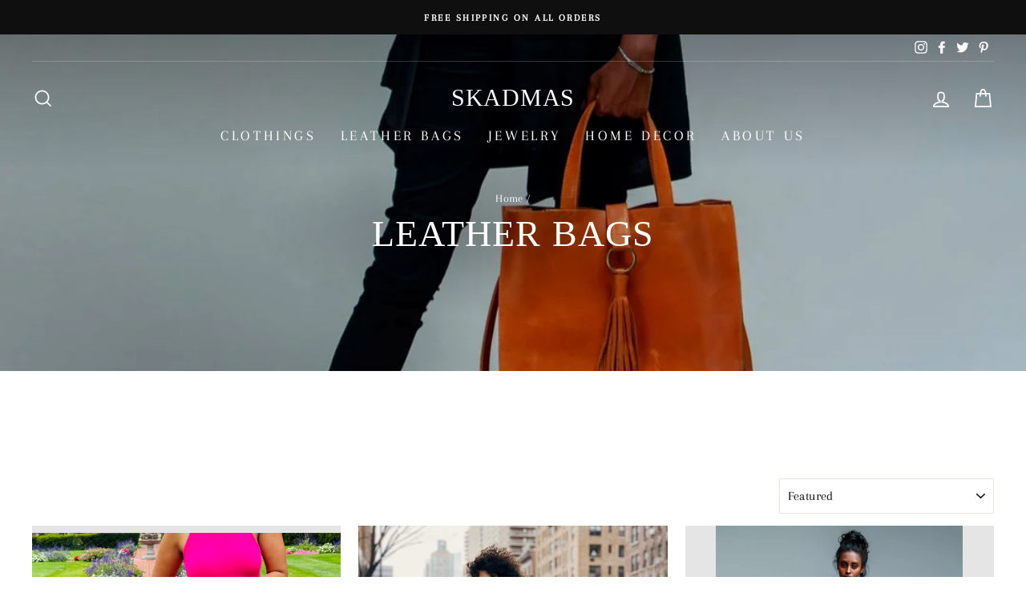

--- FILE ---
content_type: text/html; charset=utf-8
request_url: https://www.skadmas.com/en-nl/collections/handmade-leather-bags
body_size: 39614
content:
<!doctype html>
<html class="no-js" lang="en" dir="ltr">
<head>
  <meta charset="utf-8">
  <meta http-equiv="X-UA-Compatible" content="IE=edge,chrome=1">
  <meta name="viewport" content="width=device-width,initial-scale=1">
  <meta name="theme-color" content="#111111">
  <link rel="canonical" href="https://www.skadmas.com/en-nl/collections/handmade-leather-bags">
  <link rel="canonical" href="https://www.skadmas.com/en-nl/collections/handmade-leather-bags">
  <link rel="preconnect" href="https://cdn.shopify.com">
  <link rel="preconnect" href="https://fonts.shopifycdn.com">
  <link rel="dns-prefetch" href="https://productreviews.shopifycdn.com">
  <link rel="dns-prefetch" href="https://ajax.googleapis.com">
  <link rel="dns-prefetch" href="https://maps.googleapis.com">
  <link rel="dns-prefetch" href="https://maps.gstatic.com"><link rel="shortcut icon" href="//www.skadmas.com/cdn/shop/files/logo_32x32.JPG?v=1615926499" type="image/png" /><title>Handmade Leather Bags
&ndash; SKADMAS
</title>
<meta name="description" content="Our leather bags and Accessories collection has high-quality; handmade leather bags for women and men, including purses, backpacks, traveling bags, weekenders, messenger bags, leather tote bags, ladies&#39; briefcases, and more. It also includes unique and high-quality accessories like wallets and cardholders"><meta property="og:site_name" content="SKADMAS">
  <meta property="og:url" content="https://www.skadmas.com/en-nl/collections/handmade-leather-bags">
  <meta property="og:title" content="Handmade Leather Bags">
  <meta property="og:type" content="website">
  <meta property="og:description" content="Our leather bags and Accessories collection has high-quality; handmade leather bags for women and men, including purses, backpacks, traveling bags, weekenders, messenger bags, leather tote bags, ladies&#39; briefcases, and more. It also includes unique and high-quality accessories like wallets and cardholders"><meta property="og:image" content="http://www.skadmas.com/cdn/shop/collections/image_52a24338-f051-4ad9-8e63-2b7d09dc7eba_1200x630.jpg?v=1610756514">
  <meta property="og:image:secure_url" content="https://www.skadmas.com/cdn/shop/collections/image_52a24338-f051-4ad9-8e63-2b7d09dc7eba_1200x630.jpg?v=1610756514">
  <meta name="twitter:site" content="@Skadmas_">
  <meta name="twitter:card" content="summary_large_image">
  <meta name="twitter:title" content="Handmade Leather Bags">
  <meta name="twitter:description" content="Our leather bags and Accessories collection has high-quality; handmade leather bags for women and men, including purses, backpacks, traveling bags, weekenders, messenger bags, leather tote bags, ladies&#39; briefcases, and more. It also includes unique and high-quality accessories like wallets and cardholders">
<style data-shopify>
  @font-face {
  font-family: Arapey;
  font-weight: 400;
  font-style: normal;
  font-display: swap;
  src: url("//www.skadmas.com/cdn/fonts/arapey/arapey_n4.f34340ab9c56baa7f8accf674e253407b725d12c.woff2") format("woff2"),
       url("//www.skadmas.com/cdn/fonts/arapey/arapey_n4.003d1426f62522643e43e1d3072a2e7d1ab78130.woff") format("woff");
}


  
  @font-face {
  font-family: Arapey;
  font-weight: 400;
  font-style: italic;
  font-display: swap;
  src: url("//www.skadmas.com/cdn/fonts/arapey/arapey_i4.ad247a0e8f08ff5e0ae323e76dcd32a177cc1ff2.woff2") format("woff2"),
       url("//www.skadmas.com/cdn/fonts/arapey/arapey_i4.82d96a9fb4e68810c9dda6c6733ec9fc812fc1dd.woff") format("woff");
}

  
</style><link href="//www.skadmas.com/cdn/shop/t/29/assets/theme.css?v=142904433405885756391705676466" rel="stylesheet" type="text/css" media="all" />
<style data-shopify>:root {
    --typeHeaderPrimary: "Times New Roman";
    --typeHeaderFallback: Times, serif;
    --typeHeaderSize: 32px;
    --typeHeaderWeight: 400;
    --typeHeaderLineHeight: 1;
    --typeHeaderSpacing: 0.025em;

    --typeBasePrimary:Arapey;
    --typeBaseFallback:serif;
    --typeBaseSize: 17px;
    --typeBaseWeight: 400;
    --typeBaseSpacing: 0.025em;
    --typeBaseLineHeight: 1.6;

    --typeCollectionTitle: 24px;

    --iconWeight: 4px;
    --iconLinecaps: miter;

    
      --buttonRadius: 0px;
    

    --colorGridOverlayOpacity: 0.2;
  }</style><script>
    document.documentElement.className = document.documentElement.className.replace('no-js', 'js');

    window.theme = window.theme || {};
    theme.routes = {
      home: "/en-nl",
      cart: "/en-nl/cart",
      cartAdd: "/en-nl/cart/add.js",
      cartChange: "/en-nl/cart/change"
    };
    theme.strings = {
      soldOut: "Sold Out",
      unavailable: "Unavailable",
      stockLabel: "Only [count] items in stock!",
      willNotShipUntil: "Will not ship until [date]",
      willBeInStockAfter: "Will be in stock after [date]",
      waitingForStock: "Inventory on the way",
      savePrice: "Save [saved_amount]",
      cartEmpty: "Your cart is currently empty.",
      cartTermsConfirmation: "You must agree with the terms and conditions of sales to check out"
    };
    theme.settings = {
      dynamicVariantsEnable: true,
      dynamicVariantType: "button",
      cartType: "drawer",
      moneyFormat: "€{{amount_with_comma_separator}}",
      saveType: "dollar",
      recentlyViewedEnabled: false,
      predictiveSearch: true,
      predictiveSearchType: "product,article,page,collection",
      inventoryThreshold: 10,
      quickView: false,
      themeName: 'Impulse',
      themeVersion: "3.6.1"
    };
  </script>

  <script>window.performance && window.performance.mark && window.performance.mark('shopify.content_for_header.start');</script><meta name="google-site-verification" content="qtq0-twjIqxsg5j-3NCG1_7hnXUZ8pv4d0seTkzbNkM">
<meta name="facebook-domain-verification" content="9sjsjd525v3t7o5kvalcddszuv2zer">
<meta name="facebook-domain-verification" content="15yggfuaiw719c2wszm8f5j0z0qaxy">
<meta name="google-site-verification" content="eARNpeZCJDpoouHL3EKqIl6-mzU6y6JlSjm_cGkpZVA">
<meta name="google-site-verification" content="zmtOv2KXBTfdDZoLbaAMgtIMiw2JsccyNDXfzUcfMyM">
<meta id="shopify-digital-wallet" name="shopify-digital-wallet" content="/10300620885/digital_wallets/dialog">
<meta name="shopify-checkout-api-token" content="09f0ef1c9427578e5b393d5fdfeb04ad">
<meta id="in-context-paypal-metadata" data-shop-id="10300620885" data-venmo-supported="false" data-environment="production" data-locale="en_US" data-paypal-v4="true" data-currency="EUR">
<link rel="alternate" type="application/atom+xml" title="Feed" href="/en-nl/collections/handmade-leather-bags.atom" />
<link rel="next" href="/en-nl/collections/handmade-leather-bags?page=2">
<link rel="alternate" hreflang="x-default" href="https://www.skadmas.com/collections/handmade-leather-bags">
<link rel="alternate" hreflang="en-AU" href="https://www.skadmas.com/en-au/collections/handmade-leather-bags">
<link rel="alternate" hreflang="en-FR" href="https://www.skadmas.com/en-fr/collections/handmade-leather-bags">
<link rel="alternate" hreflang="en-DE" href="https://www.skadmas.com/en-de/collections/handmade-leather-bags">
<link rel="alternate" hreflang="en-JP" href="https://www.skadmas.com/en-jp/collections/handmade-leather-bags">
<link rel="alternate" hreflang="en-NL" href="https://www.skadmas.com/en-nl/collections/handmade-leather-bags">
<link rel="alternate" hreflang="en-NZ" href="https://www.skadmas.com/en-nz/collections/handmade-leather-bags">
<link rel="alternate" hreflang="en-SG" href="https://www.skadmas.com/en-sg/collections/handmade-leather-bags">
<link rel="alternate" hreflang="en-CH" href="https://www.skadmas.com/en-ch/collections/handmade-leather-bags">
<link rel="alternate" type="application/json+oembed" href="https://www.skadmas.com/en-nl/collections/handmade-leather-bags.oembed">
<script async="async" src="/checkouts/internal/preloads.js?locale=en-NL"></script>
<link rel="preconnect" href="https://shop.app" crossorigin="anonymous">
<script async="async" src="https://shop.app/checkouts/internal/preloads.js?locale=en-NL&shop_id=10300620885" crossorigin="anonymous"></script>
<script id="apple-pay-shop-capabilities" type="application/json">{"shopId":10300620885,"countryCode":"US","currencyCode":"EUR","merchantCapabilities":["supports3DS"],"merchantId":"gid:\/\/shopify\/Shop\/10300620885","merchantName":"SKADMAS","requiredBillingContactFields":["postalAddress","email","phone"],"requiredShippingContactFields":["postalAddress","email","phone"],"shippingType":"shipping","supportedNetworks":["visa","masterCard","amex","discover","elo","jcb"],"total":{"type":"pending","label":"SKADMAS","amount":"1.00"},"shopifyPaymentsEnabled":true,"supportsSubscriptions":true}</script>
<script id="shopify-features" type="application/json">{"accessToken":"09f0ef1c9427578e5b393d5fdfeb04ad","betas":["rich-media-storefront-analytics"],"domain":"www.skadmas.com","predictiveSearch":true,"shopId":10300620885,"locale":"en"}</script>
<script>var Shopify = Shopify || {};
Shopify.shop = "skadmas.myshopify.com";
Shopify.locale = "en";
Shopify.currency = {"active":"EUR","rate":"0.880600805"};
Shopify.country = "NL";
Shopify.theme = {"name":"Impulse with Installments message","id":120494227541,"schema_name":"Impulse","schema_version":"3.6.1","theme_store_id":857,"role":"main"};
Shopify.theme.handle = "null";
Shopify.theme.style = {"id":null,"handle":null};
Shopify.cdnHost = "www.skadmas.com/cdn";
Shopify.routes = Shopify.routes || {};
Shopify.routes.root = "/en-nl/";</script>
<script type="module">!function(o){(o.Shopify=o.Shopify||{}).modules=!0}(window);</script>
<script>!function(o){function n(){var o=[];function n(){o.push(Array.prototype.slice.apply(arguments))}return n.q=o,n}var t=o.Shopify=o.Shopify||{};t.loadFeatures=n(),t.autoloadFeatures=n()}(window);</script>
<script>
  window.ShopifyPay = window.ShopifyPay || {};
  window.ShopifyPay.apiHost = "shop.app\/pay";
  window.ShopifyPay.redirectState = null;
</script>
<script id="shop-js-analytics" type="application/json">{"pageType":"collection"}</script>
<script defer="defer" async type="module" src="//www.skadmas.com/cdn/shopifycloud/shop-js/modules/v2/client.init-shop-cart-sync_DRRuZ9Jb.en.esm.js"></script>
<script defer="defer" async type="module" src="//www.skadmas.com/cdn/shopifycloud/shop-js/modules/v2/chunk.common_Bq80O0pE.esm.js"></script>
<script type="module">
  await import("//www.skadmas.com/cdn/shopifycloud/shop-js/modules/v2/client.init-shop-cart-sync_DRRuZ9Jb.en.esm.js");
await import("//www.skadmas.com/cdn/shopifycloud/shop-js/modules/v2/chunk.common_Bq80O0pE.esm.js");

  window.Shopify.SignInWithShop?.initShopCartSync?.({"fedCMEnabled":true,"windoidEnabled":true});

</script>
<script>
  window.Shopify = window.Shopify || {};
  if (!window.Shopify.featureAssets) window.Shopify.featureAssets = {};
  window.Shopify.featureAssets['shop-js'] = {"shop-cart-sync":["modules/v2/client.shop-cart-sync_CY6GlUyO.en.esm.js","modules/v2/chunk.common_Bq80O0pE.esm.js"],"init-fed-cm":["modules/v2/client.init-fed-cm_rCPA2mwL.en.esm.js","modules/v2/chunk.common_Bq80O0pE.esm.js"],"shop-button":["modules/v2/client.shop-button_BbiiMs1V.en.esm.js","modules/v2/chunk.common_Bq80O0pE.esm.js"],"init-windoid":["modules/v2/client.init-windoid_CeH2ldPv.en.esm.js","modules/v2/chunk.common_Bq80O0pE.esm.js"],"init-shop-cart-sync":["modules/v2/client.init-shop-cart-sync_DRRuZ9Jb.en.esm.js","modules/v2/chunk.common_Bq80O0pE.esm.js"],"shop-cash-offers":["modules/v2/client.shop-cash-offers_DA_Qgce8.en.esm.js","modules/v2/chunk.common_Bq80O0pE.esm.js","modules/v2/chunk.modal_OrVZAp2A.esm.js"],"init-shop-email-lookup-coordinator":["modules/v2/client.init-shop-email-lookup-coordinator_Boi2XQpp.en.esm.js","modules/v2/chunk.common_Bq80O0pE.esm.js"],"shop-toast-manager":["modules/v2/client.shop-toast-manager_DFZ6KygB.en.esm.js","modules/v2/chunk.common_Bq80O0pE.esm.js"],"avatar":["modules/v2/client.avatar_BTnouDA3.en.esm.js"],"pay-button":["modules/v2/client.pay-button_Dggf_qxG.en.esm.js","modules/v2/chunk.common_Bq80O0pE.esm.js"],"init-customer-accounts-sign-up":["modules/v2/client.init-customer-accounts-sign-up_DBLY8aTL.en.esm.js","modules/v2/client.shop-login-button_DXWcN-dk.en.esm.js","modules/v2/chunk.common_Bq80O0pE.esm.js","modules/v2/chunk.modal_OrVZAp2A.esm.js"],"shop-login-button":["modules/v2/client.shop-login-button_DXWcN-dk.en.esm.js","modules/v2/chunk.common_Bq80O0pE.esm.js","modules/v2/chunk.modal_OrVZAp2A.esm.js"],"init-shop-for-new-customer-accounts":["modules/v2/client.init-shop-for-new-customer-accounts_C4srtWVy.en.esm.js","modules/v2/client.shop-login-button_DXWcN-dk.en.esm.js","modules/v2/chunk.common_Bq80O0pE.esm.js","modules/v2/chunk.modal_OrVZAp2A.esm.js"],"init-customer-accounts":["modules/v2/client.init-customer-accounts_B87wJPkU.en.esm.js","modules/v2/client.shop-login-button_DXWcN-dk.en.esm.js","modules/v2/chunk.common_Bq80O0pE.esm.js","modules/v2/chunk.modal_OrVZAp2A.esm.js"],"shop-follow-button":["modules/v2/client.shop-follow-button_73Y7kLC8.en.esm.js","modules/v2/chunk.common_Bq80O0pE.esm.js","modules/v2/chunk.modal_OrVZAp2A.esm.js"],"checkout-modal":["modules/v2/client.checkout-modal_cwDmpVG-.en.esm.js","modules/v2/chunk.common_Bq80O0pE.esm.js","modules/v2/chunk.modal_OrVZAp2A.esm.js"],"lead-capture":["modules/v2/client.lead-capture_BhKPkfCX.en.esm.js","modules/v2/chunk.common_Bq80O0pE.esm.js","modules/v2/chunk.modal_OrVZAp2A.esm.js"],"shop-login":["modules/v2/client.shop-login_DUQNAY7C.en.esm.js","modules/v2/chunk.common_Bq80O0pE.esm.js","modules/v2/chunk.modal_OrVZAp2A.esm.js"],"payment-terms":["modules/v2/client.payment-terms_vFzUuRO4.en.esm.js","modules/v2/chunk.common_Bq80O0pE.esm.js","modules/v2/chunk.modal_OrVZAp2A.esm.js"]};
</script>
<script>(function() {
  var isLoaded = false;
  function asyncLoad() {
    if (isLoaded) return;
    isLoaded = true;
    var urls = ["\/\/www.powr.io\/powr.js?powr-token=skadmas.myshopify.com\u0026external-type=shopify\u0026shop=skadmas.myshopify.com","https:\/\/fastcheckout.sweetecom.com\/static\/js\/loader.js?shop=skadmas.myshopify.com","https:\/\/chimpstatic.com\/mcjs-connected\/js\/users\/de4ffd7618d01abcb9ce7bd84\/ac3db47004ab742f14453ac51.js?shop=skadmas.myshopify.com","\/\/code.tidio.co\/zu0wku4xuwb7w8y75d9qy4tqfo0qqu8d.js?shop=skadmas.myshopify.com"];
    for (var i = 0; i < urls.length; i++) {
      var s = document.createElement('script');
      s.type = 'text/javascript';
      s.async = true;
      s.src = urls[i];
      var x = document.getElementsByTagName('script')[0];
      x.parentNode.insertBefore(s, x);
    }
  };
  if(window.attachEvent) {
    window.attachEvent('onload', asyncLoad);
  } else {
    window.addEventListener('load', asyncLoad, false);
  }
})();</script>
<script id="__st">var __st={"a":10300620885,"offset":-18000,"reqid":"4449020f-c1dd-4a70-a9a2-68abd94e2a24-1763589455","pageurl":"www.skadmas.com\/en-nl\/collections\/handmade-leather-bags","u":"6530b951b8f9","p":"collection","rtyp":"collection","rid":98347843669};</script>
<script>window.ShopifyPaypalV4VisibilityTracking = true;</script>
<script id="captcha-bootstrap">!function(){'use strict';const t='contact',e='account',n='new_comment',o=[[t,t],['blogs',n],['comments',n],[t,'customer']],c=[[e,'customer_login'],[e,'guest_login'],[e,'recover_customer_password'],[e,'create_customer']],r=t=>t.map((([t,e])=>`form[action*='/${t}']:not([data-nocaptcha='true']) input[name='form_type'][value='${e}']`)).join(','),a=t=>()=>t?[...document.querySelectorAll(t)].map((t=>t.form)):[];function s(){const t=[...o],e=r(t);return a(e)}const i='password',u='form_key',d=['recaptcha-v3-token','g-recaptcha-response','h-captcha-response',i],f=()=>{try{return window.sessionStorage}catch{return}},m='__shopify_v',_=t=>t.elements[u];function p(t,e,n=!1){try{const o=window.sessionStorage,c=JSON.parse(o.getItem(e)),{data:r}=function(t){const{data:e,action:n}=t;return t[m]||n?{data:e,action:n}:{data:t,action:n}}(c);for(const[e,n]of Object.entries(r))t.elements[e]&&(t.elements[e].value=n);n&&o.removeItem(e)}catch(o){console.error('form repopulation failed',{error:o})}}const l='form_type',E='cptcha';function T(t){t.dataset[E]=!0}const w=window,h=w.document,L='Shopify',v='ce_forms',y='captcha';let A=!1;((t,e)=>{const n=(g='f06e6c50-85a8-45c8-87d0-21a2b65856fe',I='https://cdn.shopify.com/shopifycloud/storefront-forms-hcaptcha/ce_storefront_forms_captcha_hcaptcha.v1.5.2.iife.js',D={infoText:'Protected by hCaptcha',privacyText:'Privacy',termsText:'Terms'},(t,e,n)=>{const o=w[L][v],c=o.bindForm;if(c)return c(t,g,e,D).then(n);var r;o.q.push([[t,g,e,D],n]),r=I,A||(h.body.append(Object.assign(h.createElement('script'),{id:'captcha-provider',async:!0,src:r})),A=!0)});var g,I,D;w[L]=w[L]||{},w[L][v]=w[L][v]||{},w[L][v].q=[],w[L][y]=w[L][y]||{},w[L][y].protect=function(t,e){n(t,void 0,e),T(t)},Object.freeze(w[L][y]),function(t,e,n,w,h,L){const[v,y,A,g]=function(t,e,n){const i=e?o:[],u=t?c:[],d=[...i,...u],f=r(d),m=r(i),_=r(d.filter((([t,e])=>n.includes(e))));return[a(f),a(m),a(_),s()]}(w,h,L),I=t=>{const e=t.target;return e instanceof HTMLFormElement?e:e&&e.form},D=t=>v().includes(t);t.addEventListener('submit',(t=>{const e=I(t);if(!e)return;const n=D(e)&&!e.dataset.hcaptchaBound&&!e.dataset.recaptchaBound,o=_(e),c=g().includes(e)&&(!o||!o.value);(n||c)&&t.preventDefault(),c&&!n&&(function(t){try{if(!f())return;!function(t){const e=f();if(!e)return;const n=_(t);if(!n)return;const o=n.value;o&&e.removeItem(o)}(t);const e=Array.from(Array(32),(()=>Math.random().toString(36)[2])).join('');!function(t,e){_(t)||t.append(Object.assign(document.createElement('input'),{type:'hidden',name:u})),t.elements[u].value=e}(t,e),function(t,e){const n=f();if(!n)return;const o=[...t.querySelectorAll(`input[type='${i}']`)].map((({name:t})=>t)),c=[...d,...o],r={};for(const[a,s]of new FormData(t).entries())c.includes(a)||(r[a]=s);n.setItem(e,JSON.stringify({[m]:1,action:t.action,data:r}))}(t,e)}catch(e){console.error('failed to persist form',e)}}(e),e.submit())}));const S=(t,e)=>{t&&!t.dataset[E]&&(n(t,e.some((e=>e===t))),T(t))};for(const o of['focusin','change'])t.addEventListener(o,(t=>{const e=I(t);D(e)&&S(e,y())}));const B=e.get('form_key'),M=e.get(l),P=B&&M;t.addEventListener('DOMContentLoaded',(()=>{const t=y();if(P)for(const e of t)e.elements[l].value===M&&p(e,B);[...new Set([...A(),...v().filter((t=>'true'===t.dataset.shopifyCaptcha))])].forEach((e=>S(e,t)))}))}(h,new URLSearchParams(w.location.search),n,t,e,['guest_login'])})(!0,!0)}();</script>
<script integrity="sha256-52AcMU7V7pcBOXWImdc/TAGTFKeNjmkeM1Pvks/DTgc=" data-source-attribution="shopify.loadfeatures" defer="defer" src="//www.skadmas.com/cdn/shopifycloud/storefront/assets/storefront/load_feature-81c60534.js" crossorigin="anonymous"></script>
<script crossorigin="anonymous" defer="defer" src="//www.skadmas.com/cdn/shopifycloud/storefront/assets/shopify_pay/storefront-65b4c6d7.js?v=20250812"></script>
<script data-source-attribution="shopify.dynamic_checkout.dynamic.init">var Shopify=Shopify||{};Shopify.PaymentButton=Shopify.PaymentButton||{isStorefrontPortableWallets:!0,init:function(){window.Shopify.PaymentButton.init=function(){};var t=document.createElement("script");t.src="https://www.skadmas.com/cdn/shopifycloud/portable-wallets/latest/portable-wallets.en.js",t.type="module",document.head.appendChild(t)}};
</script>
<script data-source-attribution="shopify.dynamic_checkout.buyer_consent">
  function portableWalletsHideBuyerConsent(e){var t=document.getElementById("shopify-buyer-consent"),n=document.getElementById("shopify-subscription-policy-button");t&&n&&(t.classList.add("hidden"),t.setAttribute("aria-hidden","true"),n.removeEventListener("click",e))}function portableWalletsShowBuyerConsent(e){var t=document.getElementById("shopify-buyer-consent"),n=document.getElementById("shopify-subscription-policy-button");t&&n&&(t.classList.remove("hidden"),t.removeAttribute("aria-hidden"),n.addEventListener("click",e))}window.Shopify?.PaymentButton&&(window.Shopify.PaymentButton.hideBuyerConsent=portableWalletsHideBuyerConsent,window.Shopify.PaymentButton.showBuyerConsent=portableWalletsShowBuyerConsent);
</script>
<script data-source-attribution="shopify.dynamic_checkout.cart.bootstrap">document.addEventListener("DOMContentLoaded",(function(){function t(){return document.querySelector("shopify-accelerated-checkout-cart, shopify-accelerated-checkout")}if(t())Shopify.PaymentButton.init();else{new MutationObserver((function(e,n){t()&&(Shopify.PaymentButton.init(),n.disconnect())})).observe(document.body,{childList:!0,subtree:!0})}}));
</script>
<link id="shopify-accelerated-checkout-styles" rel="stylesheet" media="screen" href="https://www.skadmas.com/cdn/shopifycloud/portable-wallets/latest/accelerated-checkout-backwards-compat.css" crossorigin="anonymous">
<style id="shopify-accelerated-checkout-cart">
        #shopify-buyer-consent {
  margin-top: 1em;
  display: inline-block;
  width: 100%;
}

#shopify-buyer-consent.hidden {
  display: none;
}

#shopify-subscription-policy-button {
  background: none;
  border: none;
  padding: 0;
  text-decoration: underline;
  font-size: inherit;
  cursor: pointer;
}

#shopify-subscription-policy-button::before {
  box-shadow: none;
}

      </style>

<script>window.performance && window.performance.mark && window.performance.mark('shopify.content_for_header.end');</script>

	<!-- "snippets/vitals-loader.liquid" was not rendered, the associated app was uninstalled -->

  <script src="//www.skadmas.com/cdn/shop/t/29/assets/vendor-scripts-v7.js" defer="defer"></script><link rel="preload" as="style" href="//www.skadmas.com/cdn/shop/t/29/assets/currency-flags.css" onload="this.onload=null;this.rel='stylesheet'">
    <link rel="stylesheet" href="//www.skadmas.com/cdn/shop/t/29/assets/currency-flags.css"><script src="//www.skadmas.com/cdn/shop/t/29/assets/theme.js?v=9435249751767744711629422192" defer="defer"></script><link href="https://monorail-edge.shopifysvc.com" rel="dns-prefetch">
<script>(function(){if ("sendBeacon" in navigator && "performance" in window) {try {var session_token_from_headers = performance.getEntriesByType('navigation')[0].serverTiming.find(x => x.name == '_s').description;} catch {var session_token_from_headers = undefined;}var session_cookie_matches = document.cookie.match(/_shopify_s=([^;]*)/);var session_token_from_cookie = session_cookie_matches && session_cookie_matches.length === 2 ? session_cookie_matches[1] : "";var session_token = session_token_from_headers || session_token_from_cookie || "";function handle_abandonment_event(e) {var entries = performance.getEntries().filter(function(entry) {return /monorail-edge.shopifysvc.com/.test(entry.name);});if (!window.abandonment_tracked && entries.length === 0) {window.abandonment_tracked = true;var currentMs = Date.now();var navigation_start = performance.timing.navigationStart;var payload = {shop_id: 10300620885,url: window.location.href,navigation_start,duration: currentMs - navigation_start,session_token,page_type: "collection"};window.navigator.sendBeacon("https://monorail-edge.shopifysvc.com/v1/produce", JSON.stringify({schema_id: "online_store_buyer_site_abandonment/1.1",payload: payload,metadata: {event_created_at_ms: currentMs,event_sent_at_ms: currentMs}}));}}window.addEventListener('pagehide', handle_abandonment_event);}}());</script>
<script id="web-pixels-manager-setup">(function e(e,d,r,n,o){if(void 0===o&&(o={}),!Boolean(null===(a=null===(i=window.Shopify)||void 0===i?void 0:i.analytics)||void 0===a?void 0:a.replayQueue)){var i,a;window.Shopify=window.Shopify||{};var t=window.Shopify;t.analytics=t.analytics||{};var s=t.analytics;s.replayQueue=[],s.publish=function(e,d,r){return s.replayQueue.push([e,d,r]),!0};try{self.performance.mark("wpm:start")}catch(e){}var l=function(){var e={modern:/Edge?\/(1{2}[4-9]|1[2-9]\d|[2-9]\d{2}|\d{4,})\.\d+(\.\d+|)|Firefox\/(1{2}[4-9]|1[2-9]\d|[2-9]\d{2}|\d{4,})\.\d+(\.\d+|)|Chrom(ium|e)\/(9{2}|\d{3,})\.\d+(\.\d+|)|(Maci|X1{2}).+ Version\/(15\.\d+|(1[6-9]|[2-9]\d|\d{3,})\.\d+)([,.]\d+|)( \(\w+\)|)( Mobile\/\w+|) Safari\/|Chrome.+OPR\/(9{2}|\d{3,})\.\d+\.\d+|(CPU[ +]OS|iPhone[ +]OS|CPU[ +]iPhone|CPU IPhone OS|CPU iPad OS)[ +]+(15[._]\d+|(1[6-9]|[2-9]\d|\d{3,})[._]\d+)([._]\d+|)|Android:?[ /-](13[3-9]|1[4-9]\d|[2-9]\d{2}|\d{4,})(\.\d+|)(\.\d+|)|Android.+Firefox\/(13[5-9]|1[4-9]\d|[2-9]\d{2}|\d{4,})\.\d+(\.\d+|)|Android.+Chrom(ium|e)\/(13[3-9]|1[4-9]\d|[2-9]\d{2}|\d{4,})\.\d+(\.\d+|)|SamsungBrowser\/([2-9]\d|\d{3,})\.\d+/,legacy:/Edge?\/(1[6-9]|[2-9]\d|\d{3,})\.\d+(\.\d+|)|Firefox\/(5[4-9]|[6-9]\d|\d{3,})\.\d+(\.\d+|)|Chrom(ium|e)\/(5[1-9]|[6-9]\d|\d{3,})\.\d+(\.\d+|)([\d.]+$|.*Safari\/(?![\d.]+ Edge\/[\d.]+$))|(Maci|X1{2}).+ Version\/(10\.\d+|(1[1-9]|[2-9]\d|\d{3,})\.\d+)([,.]\d+|)( \(\w+\)|)( Mobile\/\w+|) Safari\/|Chrome.+OPR\/(3[89]|[4-9]\d|\d{3,})\.\d+\.\d+|(CPU[ +]OS|iPhone[ +]OS|CPU[ +]iPhone|CPU IPhone OS|CPU iPad OS)[ +]+(10[._]\d+|(1[1-9]|[2-9]\d|\d{3,})[._]\d+)([._]\d+|)|Android:?[ /-](13[3-9]|1[4-9]\d|[2-9]\d{2}|\d{4,})(\.\d+|)(\.\d+|)|Mobile Safari.+OPR\/([89]\d|\d{3,})\.\d+\.\d+|Android.+Firefox\/(13[5-9]|1[4-9]\d|[2-9]\d{2}|\d{4,})\.\d+(\.\d+|)|Android.+Chrom(ium|e)\/(13[3-9]|1[4-9]\d|[2-9]\d{2}|\d{4,})\.\d+(\.\d+|)|Android.+(UC? ?Browser|UCWEB|U3)[ /]?(15\.([5-9]|\d{2,})|(1[6-9]|[2-9]\d|\d{3,})\.\d+)\.\d+|SamsungBrowser\/(5\.\d+|([6-9]|\d{2,})\.\d+)|Android.+MQ{2}Browser\/(14(\.(9|\d{2,})|)|(1[5-9]|[2-9]\d|\d{3,})(\.\d+|))(\.\d+|)|K[Aa][Ii]OS\/(3\.\d+|([4-9]|\d{2,})\.\d+)(\.\d+|)/},d=e.modern,r=e.legacy,n=navigator.userAgent;return n.match(d)?"modern":n.match(r)?"legacy":"unknown"}(),u="modern"===l?"modern":"legacy",c=(null!=n?n:{modern:"",legacy:""})[u],f=function(e){return[e.baseUrl,"/wpm","/b",e.hashVersion,"modern"===e.buildTarget?"m":"l",".js"].join("")}({baseUrl:d,hashVersion:r,buildTarget:u}),m=function(e){var d=e.version,r=e.bundleTarget,n=e.surface,o=e.pageUrl,i=e.monorailEndpoint;return{emit:function(e){var a=e.status,t=e.errorMsg,s=(new Date).getTime(),l=JSON.stringify({metadata:{event_sent_at_ms:s},events:[{schema_id:"web_pixels_manager_load/3.1",payload:{version:d,bundle_target:r,page_url:o,status:a,surface:n,error_msg:t},metadata:{event_created_at_ms:s}}]});if(!i)return console&&console.warn&&console.warn("[Web Pixels Manager] No Monorail endpoint provided, skipping logging."),!1;try{return self.navigator.sendBeacon.bind(self.navigator)(i,l)}catch(e){}var u=new XMLHttpRequest;try{return u.open("POST",i,!0),u.setRequestHeader("Content-Type","text/plain"),u.send(l),!0}catch(e){return console&&console.warn&&console.warn("[Web Pixels Manager] Got an unhandled error while logging to Monorail."),!1}}}}({version:r,bundleTarget:l,surface:e.surface,pageUrl:self.location.href,monorailEndpoint:e.monorailEndpoint});try{o.browserTarget=l,function(e){var d=e.src,r=e.async,n=void 0===r||r,o=e.onload,i=e.onerror,a=e.sri,t=e.scriptDataAttributes,s=void 0===t?{}:t,l=document.createElement("script"),u=document.querySelector("head"),c=document.querySelector("body");if(l.async=n,l.src=d,a&&(l.integrity=a,l.crossOrigin="anonymous"),s)for(var f in s)if(Object.prototype.hasOwnProperty.call(s,f))try{l.dataset[f]=s[f]}catch(e){}if(o&&l.addEventListener("load",o),i&&l.addEventListener("error",i),u)u.appendChild(l);else{if(!c)throw new Error("Did not find a head or body element to append the script");c.appendChild(l)}}({src:f,async:!0,onload:function(){if(!function(){var e,d;return Boolean(null===(d=null===(e=window.Shopify)||void 0===e?void 0:e.analytics)||void 0===d?void 0:d.initialized)}()){var d=window.webPixelsManager.init(e)||void 0;if(d){var r=window.Shopify.analytics;r.replayQueue.forEach((function(e){var r=e[0],n=e[1],o=e[2];d.publishCustomEvent(r,n,o)})),r.replayQueue=[],r.publish=d.publishCustomEvent,r.visitor=d.visitor,r.initialized=!0}}},onerror:function(){return m.emit({status:"failed",errorMsg:"".concat(f," has failed to load")})},sri:function(e){var d=/^sha384-[A-Za-z0-9+/=]+$/;return"string"==typeof e&&d.test(e)}(c)?c:"",scriptDataAttributes:o}),m.emit({status:"loading"})}catch(e){m.emit({status:"failed",errorMsg:(null==e?void 0:e.message)||"Unknown error"})}}})({shopId: 10300620885,storefrontBaseUrl: "https://www.skadmas.com",extensionsBaseUrl: "https://extensions.shopifycdn.com/cdn/shopifycloud/web-pixels-manager",monorailEndpoint: "https://monorail-edge.shopifysvc.com/unstable/produce_batch",surface: "storefront-renderer",enabledBetaFlags: ["2dca8a86"],webPixelsConfigList: [{"id":"765690169","configuration":"{\"config\":\"{\\\"pixel_id\\\":\\\"G-JGPK06TEMW\\\",\\\"target_country\\\":\\\"US\\\",\\\"gtag_events\\\":[{\\\"type\\\":\\\"search\\\",\\\"action_label\\\":[\\\"G-JGPK06TEMW\\\",\\\"AW-709801294\\\/EWnzCILwqOwBEM7qutIC\\\"]},{\\\"type\\\":\\\"begin_checkout\\\",\\\"action_label\\\":[\\\"G-JGPK06TEMW\\\",\\\"AW-709801294\\\/Yk5QCP_vqOwBEM7qutIC\\\"]},{\\\"type\\\":\\\"view_item\\\",\\\"action_label\\\":[\\\"G-JGPK06TEMW\\\",\\\"AW-709801294\\\/el0HCPnvqOwBEM7qutIC\\\",\\\"MC-5EFF2Y90LY\\\"]},{\\\"type\\\":\\\"purchase\\\",\\\"action_label\\\":[\\\"G-JGPK06TEMW\\\",\\\"AW-709801294\\\/s2iSCPbvqOwBEM7qutIC\\\",\\\"MC-5EFF2Y90LY\\\"]},{\\\"type\\\":\\\"page_view\\\",\\\"action_label\\\":[\\\"G-JGPK06TEMW\\\",\\\"AW-709801294\\\/KpbdCPPvqOwBEM7qutIC\\\",\\\"MC-5EFF2Y90LY\\\"]},{\\\"type\\\":\\\"add_payment_info\\\",\\\"action_label\\\":[\\\"G-JGPK06TEMW\\\",\\\"AW-709801294\\\/pEvLCIXwqOwBEM7qutIC\\\"]},{\\\"type\\\":\\\"add_to_cart\\\",\\\"action_label\\\":[\\\"G-JGPK06TEMW\\\",\\\"AW-709801294\\\/vROzCPzvqOwBEM7qutIC\\\"]}],\\\"enable_monitoring_mode\\\":false}\"}","eventPayloadVersion":"v1","runtimeContext":"OPEN","scriptVersion":"b2a88bafab3e21179ed38636efcd8a93","type":"APP","apiClientId":1780363,"privacyPurposes":[],"dataSharingAdjustments":{"protectedCustomerApprovalScopes":["read_customer_address","read_customer_email","read_customer_name","read_customer_personal_data","read_customer_phone"]}},{"id":"374866233","configuration":"{\"pixel_id\":\"569884250334078\",\"pixel_type\":\"facebook_pixel\",\"metaapp_system_user_token\":\"-\"}","eventPayloadVersion":"v1","runtimeContext":"OPEN","scriptVersion":"ca16bc87fe92b6042fbaa3acc2fbdaa6","type":"APP","apiClientId":2329312,"privacyPurposes":["ANALYTICS","MARKETING","SALE_OF_DATA"],"dataSharingAdjustments":{"protectedCustomerApprovalScopes":["read_customer_address","read_customer_email","read_customer_name","read_customer_personal_data","read_customer_phone"]}},{"id":"179536185","configuration":"{\"tagID\":\"2613207817731\"}","eventPayloadVersion":"v1","runtimeContext":"STRICT","scriptVersion":"18031546ee651571ed29edbe71a3550b","type":"APP","apiClientId":3009811,"privacyPurposes":["ANALYTICS","MARKETING","SALE_OF_DATA"],"dataSharingAdjustments":{"protectedCustomerApprovalScopes":["read_customer_address","read_customer_email","read_customer_name","read_customer_personal_data","read_customer_phone"]}},{"id":"shopify-app-pixel","configuration":"{}","eventPayloadVersion":"v1","runtimeContext":"STRICT","scriptVersion":"0450","apiClientId":"shopify-pixel","type":"APP","privacyPurposes":["ANALYTICS","MARKETING"]},{"id":"shopify-custom-pixel","eventPayloadVersion":"v1","runtimeContext":"LAX","scriptVersion":"0450","apiClientId":"shopify-pixel","type":"CUSTOM","privacyPurposes":["ANALYTICS","MARKETING"]}],isMerchantRequest: false,initData: {"shop":{"name":"SKADMAS","paymentSettings":{"currencyCode":"USD"},"myshopifyDomain":"skadmas.myshopify.com","countryCode":"US","storefrontUrl":"https:\/\/www.skadmas.com\/en-nl"},"customer":null,"cart":null,"checkout":null,"productVariants":[],"purchasingCompany":null},},"https://www.skadmas.com/cdn","ae1676cfwd2530674p4253c800m34e853cb",{"modern":"","legacy":""},{"shopId":"10300620885","storefrontBaseUrl":"https:\/\/www.skadmas.com","extensionBaseUrl":"https:\/\/extensions.shopifycdn.com\/cdn\/shopifycloud\/web-pixels-manager","surface":"storefront-renderer","enabledBetaFlags":"[\"2dca8a86\"]","isMerchantRequest":"false","hashVersion":"ae1676cfwd2530674p4253c800m34e853cb","publish":"custom","events":"[[\"page_viewed\",{}],[\"collection_viewed\",{\"collection\":{\"id\":\"98347843669\",\"title\":\"Leather Bags\",\"productVariants\":[{\"price\":{\"amount\":167.95,\"currencyCode\":\"EUR\"},\"product\":{\"title\":\"LIYU PURSE: Multi color\",\"vendor\":\"Skadmas\",\"id\":\"8679782252857\",\"untranslatedTitle\":\"LIYU PURSE: Multi color\",\"url\":\"\/en-nl\/products\/lidu-aynet-purse-multi-color\",\"type\":\"\"},\"id\":\"46800687366457\",\"image\":{\"src\":\"\/\/www.skadmas.com\/cdn\/shop\/files\/57EFBF65-A300-402A-B152-26459F72454C.jpg?v=1705444235\"},\"sku\":null,\"title\":\"Default Title\",\"untranslatedTitle\":\"Default Title\"},{\"price\":{\"amount\":154.95,\"currencyCode\":\"EUR\"},\"product\":{\"title\":\"LADY BOSS BRIEFCASE: Rust Brown\",\"vendor\":\"Skadmas\",\"id\":\"4487098630229\",\"untranslatedTitle\":\"LADY BOSS BRIEFCASE: Rust Brown\",\"url\":\"\/en-nl\/products\/lady-boss-womens-leather-briefcase-rustbrown-ladies-laptop-bag\",\"type\":\"\"},\"id\":\"32929147060309\",\"image\":{\"src\":\"\/\/www.skadmas.com\/cdn\/shop\/products\/image_c0722fb7-8b90-455f-a117-aa48e6b534cd.jpg?v=1586640872\"},\"sku\":\"\",\"title\":\"Rust Brown\",\"untranslatedTitle\":\"Rust Brown\"},{\"price\":{\"amount\":154.95,\"currencyCode\":\"EUR\"},\"product\":{\"title\":\"MAHI HANDBAG: Rust Brown\",\"vendor\":\"SKADMAS\",\"id\":\"4830730715221\",\"untranslatedTitle\":\"MAHI HANDBAG: Rust Brown\",\"url\":\"\/en-nl\/products\/mahi-handbag-rust-brown\",\"type\":\"Leather Bag\"},\"id\":\"46801130193209\",\"image\":{\"src\":\"\/\/www.skadmas.com\/cdn\/shop\/products\/image_18af68eb-090e-4bda-8bea-91810487a8cf.jpg?v=1624755556\"},\"sku\":\"\",\"title\":\"Large\",\"untranslatedTitle\":\"Large\"},{\"price\":{\"amount\":136.95,\"currencyCode\":\"EUR\"},\"product\":{\"title\":\"Lioness Women's Briefcase: Rust Brown\",\"vendor\":\"SKADMAS\",\"id\":\"6638409547861\",\"untranslatedTitle\":\"Lioness Women's Briefcase: Rust Brown\",\"url\":\"\/en-nl\/products\/empress-womens-briefcase-rustbrown-leather-laptop-bag\",\"type\":\"\"},\"id\":\"39573222096981\",\"image\":{\"src\":\"\/\/www.skadmas.com\/cdn\/shop\/products\/photo_2021-10-17_15-59-35.jpg?v=1634476232\"},\"sku\":\"Empress-BK\",\"title\":\"Rust Brown \/ Small\",\"untranslatedTitle\":\"Rust Brown \/ Small\"},{\"price\":{\"amount\":147.95,\"currencyCode\":\"EUR\"},\"product\":{\"title\":\"HARAR PURSE: Black\",\"vendor\":\"Skadmas\",\"id\":\"4594359271509\",\"untranslatedTitle\":\"HARAR PURSE: Black\",\"url\":\"\/en-nl\/products\/harar-black-genuine-leather-purse-for-ladies\",\"type\":\"\"},\"id\":\"32015727853653\",\"image\":{\"src\":\"\/\/www.skadmas.com\/cdn\/shop\/products\/image_f437e821-c952-4796-b0f1-c05d87c58676.jpg?v=1632934927\"},\"sku\":\"Harar0001BL\",\"title\":\"Default Title\",\"untranslatedTitle\":\"Default Title\"},{\"price\":{\"amount\":167.95,\"currencyCode\":\"EUR\"},\"product\":{\"title\":\"ALMI PURSE: Dark Brown\",\"vendor\":\"SKADMAS\",\"id\":\"4831927992405\",\"untranslatedTitle\":\"ALMI PURSE: Dark Brown\",\"url\":\"\/en-nl\/products\/almi-leather-purse-hand-bag\",\"type\":\"\"},\"id\":\"39590069829717\",\"image\":{\"src\":\"\/\/www.skadmas.com\/cdn\/shop\/products\/4B1A9471-Edit.jpg?v=1648828230\"},\"sku\":\"Almi Purse\",\"title\":\"Dark Brown\",\"untranslatedTitle\":\"Dark Brown\"},{\"price\":{\"amount\":184.95,\"currencyCode\":\"EUR\"},\"product\":{\"title\":\"CHAPI CROSSBODY: Juniper Green\",\"vendor\":\"SKADMAS\",\"id\":\"4794316652629\",\"untranslatedTitle\":\"CHAPI CROSSBODY: Juniper Green\",\"url\":\"\/en-nl\/products\/chapi-crossbody-green-cross-body-tote-bag-genuine-leather-handmade-leather-crossbody-bag-genuine-leather-crossbody-purse-beautiful-warm-color-leather-handbags-unique-leather-purse\",\"type\":\"Leather Bag\"},\"id\":\"32836215242837\",\"image\":{\"src\":\"\/\/www.skadmas.com\/cdn\/shop\/products\/image_d6d1173b-bfdb-4f8c-9128-af732c2b1d0d.jpg?v=1610748264\"},\"sku\":\"\",\"title\":\"Juniper Green\",\"untranslatedTitle\":\"Juniper Green\"},{\"price\":{\"amount\":221.95,\"currencyCode\":\"EUR\"},\"product\":{\"title\":\"NINA TOTE: BROWN\",\"vendor\":\"SKADMAS\",\"id\":\"4799655280725\",\"untranslatedTitle\":\"NINA TOTE: BROWN\",\"url\":\"\/en-nl\/products\/nina-tote-pure-leather-brown-leather-hand-made-genuine-leather-tote\",\"type\":\"\"},\"id\":\"32853782855765\",\"image\":{\"src\":\"\/\/www.skadmas.com\/cdn\/shop\/products\/IMG_20201103_002822.jpg?v=1605816171\"},\"sku\":\"\",\"title\":\"Default Title\",\"untranslatedTitle\":\"Default Title\"},{\"price\":{\"amount\":136.95,\"currencyCode\":\"EUR\"},\"product\":{\"title\":\"Empress Women Briefcase: Black\",\"vendor\":\"SKADMAS\",\"id\":\"6638449459285\",\"untranslatedTitle\":\"Empress Women Briefcase: Black\",\"url\":\"\/en-nl\/products\/empress-womens-briefcase-black\",\"type\":\"Leather Bag\"},\"id\":\"39899278213205\",\"image\":{\"src\":\"\/\/www.skadmas.com\/cdn\/shop\/products\/IMG_6664.jpg?v=1634484047\"},\"sku\":\"\",\"title\":\"Rust Brown \/ Small\",\"untranslatedTitle\":\"Rust Brown \/ Small\"},{\"price\":{\"amount\":154.95,\"currencyCode\":\"EUR\"},\"product\":{\"title\":\"Tina Crossbody: Rust Brown\",\"vendor\":\"SKADMAS\",\"id\":\"6638454472789\",\"untranslatedTitle\":\"Tina Crossbody: Rust Brown\",\"url\":\"\/en-nl\/products\/small-leather-crossbody-tina\",\"type\":\"\"},\"id\":\"39715535814741\",\"image\":{\"src\":\"\/\/www.skadmas.com\/cdn\/shop\/products\/image_b942f21e-97b6-489e-8e4f-c3cd10c1b7d5.jpg?v=1634495987\"},\"sku\":\"\",\"title\":\"Rust Brown\",\"untranslatedTitle\":\"Rust Brown\"},{\"price\":{\"amount\":140.95,\"currencyCode\":\"EUR\"},\"product\":{\"title\":\"SITOTA LEATHER PURSE: Deep Dark Red\",\"vendor\":\"SKADMAS\",\"id\":\"4829928816725\",\"untranslatedTitle\":\"SITOTA LEATHER PURSE: Deep Dark Red\",\"url\":\"\/en-nl\/products\/special-offer-a-unique-one-of-a-kind-leather-purse-donate-give-back-change-lives\",\"type\":\"\"},\"id\":\"32952264786005\",\"image\":{\"src\":\"\/\/www.skadmas.com\/cdn\/shop\/products\/image_4c27ae9c-d5c5-4e6c-bd7d-7a951697432a.jpg?v=1610399799\"},\"sku\":\"\",\"title\":\"Default Title\",\"untranslatedTitle\":\"Default Title\"},{\"price\":{\"amount\":154.95,\"currencyCode\":\"EUR\"},\"product\":{\"title\":\"TINA CROSSBODY: Black\",\"vendor\":\"SKADMAS\",\"id\":\"6638850342997\",\"untranslatedTitle\":\"TINA CROSSBODY: Black\",\"url\":\"\/en-nl\/products\/tina-crossbody-black\",\"type\":\"\"},\"id\":\"39590066520149\",\"image\":{\"src\":\"\/\/www.skadmas.com\/cdn\/shop\/products\/image_bf26e810-0e4e-459d-b43f-c6432fb614dc.jpg?v=1634579341\"},\"sku\":\"\",\"title\":\"Black\",\"untranslatedTitle\":\"Black\"},{\"price\":{\"amount\":184.95,\"currencyCode\":\"EUR\"},\"product\":{\"title\":\"FEVU TOTE: Rust Brown\",\"vendor\":\"Skadmas\",\"id\":\"4487018250325\",\"untranslatedTitle\":\"FEVU TOTE: Rust Brown\",\"url\":\"\/en-nl\/products\/ladies-handmade-leather-tote-bag\",\"type\":\"\"},\"id\":\"32929162264661\",\"image\":{\"src\":\"\/\/www.skadmas.com\/cdn\/shop\/products\/image_6c4232fc-f85e-4b49-94c5-ab81e02b370d.jpg?v=1615394365\"},\"sku\":\"\",\"title\":\"RUST BROWN\",\"untranslatedTitle\":\"RUST BROWN\"},{\"price\":{\"amount\":184.95,\"currencyCode\":\"EUR\"},\"product\":{\"title\":\"TINISH BACKPACK: Blue Black\",\"vendor\":\"Skadmas\",\"id\":\"4445110566997\",\"untranslatedTitle\":\"TINISH BACKPACK: Blue Black\",\"url\":\"\/en-nl\/products\/women-genuine-leather-backpack-black\",\"type\":\"\"},\"id\":\"32901681381461\",\"image\":{\"src\":\"\/\/www.skadmas.com\/cdn\/shop\/products\/image_25acead9-a583-4910-ae63-b8326b583f18.jpg?v=1624756535\"},\"sku\":\"\",\"title\":\"Navy Blue\",\"untranslatedTitle\":\"Navy Blue\"},{\"price\":{\"amount\":184.95,\"currencyCode\":\"EUR\"},\"product\":{\"title\":\"TINISH BACKPACK: Rust Brown\",\"vendor\":\"SKADMAS\",\"id\":\"6638422556757\",\"untranslatedTitle\":\"TINISH BACKPACK: Rust Brown\",\"url\":\"\/en-nl\/products\/tinish-leather-mini-backpack-rust-brown\",\"type\":\"\"},\"id\":\"39573184577621\",\"image\":{\"src\":\"\/\/www.skadmas.com\/cdn\/shop\/products\/photo_2021-10-17_16-00-28.jpg?v=1634478346\"},\"sku\":\"Tinish-RB\",\"title\":\"Default Title\",\"untranslatedTitle\":\"Default Title\"},{\"price\":{\"amount\":184.95,\"currencyCode\":\"EUR\"},\"product\":{\"title\":\"WINTA HANDBAG: Juniper Green\",\"vendor\":\"SKADMAS\",\"id\":\"6559027265621\",\"untranslatedTitle\":\"WINTA HANDBAG: Juniper Green\",\"url\":\"\/en-nl\/products\/winta-handbag-juniper-green\",\"type\":\"\"},\"id\":\"39299735126101\",\"image\":{\"src\":\"\/\/www.skadmas.com\/cdn\/shop\/products\/image_47001611-8022-4016-8c2c-191c83e8824d.jpg?v=1616715958\"},\"sku\":\"\",\"title\":\"Default Title\",\"untranslatedTitle\":\"Default Title\"},{\"price\":{\"amount\":184.95,\"currencyCode\":\"EUR\"},\"product\":{\"title\":\"HULE TOTE: BROWN LEATHER\",\"vendor\":\"Skadmas\",\"id\":\"4445033791573\",\"untranslatedTitle\":\"HULE TOTE: BROWN LEATHER\",\"url\":\"\/en-nl\/products\/hule-genuine-leather-tote-bag-leather-handbag-women-handmade-leather-totes-genuine-leather-tote-bags-brown-leather-totes\",\"type\":\"\"},\"id\":\"39590067699797\",\"image\":{\"src\":\"\/\/www.skadmas.com\/cdn\/shop\/products\/image_f56d46a8-eb5f-4499-b073-549cb57f913a.jpg?v=1624756583\"},\"sku\":\"\",\"title\":\"Rust Brown\",\"untranslatedTitle\":\"Rust Brown\"},{\"price\":{\"amount\":176.95,\"currencyCode\":\"EUR\"},\"product\":{\"title\":\"Betty Crossbody\",\"vendor\":\"Skadmas\",\"id\":\"4629420114005\",\"untranslatedTitle\":\"Betty Crossbody\",\"url\":\"\/en-nl\/products\/tina-crossbody-bag-genuine-leather-crossbody-purse-genuine-leather-crossbody-purse-crossbody-tote-bag\",\"type\":\"\"},\"id\":\"32900554063957\",\"image\":{\"src\":\"\/\/www.skadmas.com\/cdn\/shop\/products\/image_9d5c10eb-c13a-4786-ada7-a9cdf3457b08.jpg?v=1619201441\"},\"sku\":\"\",\"title\":\"Default Title\",\"untranslatedTitle\":\"Default Title\"},{\"price\":{\"amount\":246.95,\"currencyCode\":\"EUR\"},\"product\":{\"title\":\"NICKI BACKPACK: RUST BROWN\",\"vendor\":\"Skadmas\",\"id\":\"4794019971157\",\"untranslatedTitle\":\"NICKI BACKPACK: RUST BROWN\",\"url\":\"\/en-nl\/products\/nicki-backpack-rusty-brown-leather-leather-bag-for-school-leather-bags-for-students-leather-travel-bag-handmade-ethiopian-african-natural-leather\",\"type\":\"Leather Bag\"},\"id\":\"32900687855701\",\"image\":{\"src\":\"\/\/www.skadmas.com\/cdn\/shop\/products\/photo_2020-10-23_02-52-01.jpg?v=1605802372\"},\"sku\":\"\",\"title\":\"Default Title\",\"untranslatedTitle\":\"Default Title\"},{\"price\":{\"amount\":184.95,\"currencyCode\":\"EUR\"},\"product\":{\"title\":\"HULE TOTE: DARK BROWN\",\"vendor\":\"SKADMAS\",\"id\":\"4794012467285\",\"untranslatedTitle\":\"HULE TOTE: DARK BROWN\",\"url\":\"\/en-nl\/products\/hule-tote-dark-brown-leather-hand-bags-handmade-leather-leather-tote-womens-brown-leather-tote-bag-leather-bag\",\"type\":\"\"},\"id\":\"39590068813909\",\"image\":{\"src\":\"\/\/www.skadmas.com\/cdn\/shop\/products\/photo_2020-10-22_03-05-39.jpg?v=1605887065\"},\"sku\":\"\",\"title\":\"Dark Brown\",\"untranslatedTitle\":\"Dark Brown\"},{\"price\":{\"amount\":246.95,\"currencyCode\":\"EUR\"},\"product\":{\"title\":\"TADU WEEKENDER: Black\",\"vendor\":\"SKADMAS\",\"id\":\"4834116075605\",\"untranslatedTitle\":\"TADU WEEKENDER: Black\",\"url\":\"\/en-nl\/products\/tadu-weekender-black\",\"type\":\"\"},\"id\":\"32967706411093\",\"image\":{\"src\":\"\/\/www.skadmas.com\/cdn\/shop\/products\/image_db126112-fb03-4138-a2f7-96993467e78e.jpg?v=1611012597\"},\"sku\":\"\",\"title\":\"Black\",\"untranslatedTitle\":\"Black\"},{\"price\":{\"amount\":246.95,\"currencyCode\":\"EUR\"},\"product\":{\"title\":\"TADU WEEKENDER: Dark Brown\",\"vendor\":\"SKADMAS\",\"id\":\"4799239258197\",\"untranslatedTitle\":\"TADU WEEKENDER: Dark Brown\",\"url\":\"\/en-nl\/products\/tadu-weekender-dark-brown-leather-duffel-bags-for-work-weekends-travel-carry-on-bag-leather-travel-bags-genuine-leather-best-weekender-duffel-bag-for-men\",\"type\":\"\"},\"id\":\"32852282671189\",\"image\":{\"src\":\"\/\/www.skadmas.com\/cdn\/shop\/products\/image_2f0d0753-1397-4a05-8b59-fc7815633af7.jpg?v=1632935392\"},\"sku\":\"\",\"title\":\"Default Title\",\"untranslatedTitle\":\"Default Title\"},{\"price\":{\"amount\":92.95,\"currencyCode\":\"EUR\"},\"product\":{\"title\":\"KELEM PURSE: Multi-color Purse\",\"vendor\":\"Skadmas\",\"id\":\"4487195918421\",\"untranslatedTitle\":\"KELEM PURSE: Multi-color Purse\",\"url\":\"\/en-nl\/products\/genuine-leather-clutch-purse-crossbody-with-chain-strap\",\"type\":\"\"},\"id\":\"32902386384981\",\"image\":{\"src\":\"\/\/www.skadmas.com\/cdn\/shop\/products\/image_166af4a1-d282-4622-b17f-d50ee863cc71.jpg?v=1624755857\"},\"sku\":\"\",\"title\":\"Default Title\",\"untranslatedTitle\":\"Default Title\"},{\"price\":{\"amount\":277.95,\"currencyCode\":\"EUR\"},\"product\":{\"title\":\"ABITI MESSENGER BAG: Rust Brown\",\"vendor\":\"Skadmas\",\"id\":\"4594217943125\",\"untranslatedTitle\":\"ABITI MESSENGER BAG: Rust Brown\",\"url\":\"\/en-nl\/products\/abiti-genuine-brown-leather-briefcase-leather-laptop-briefcase-messenger-bag\",\"type\":\"\"},\"id\":\"39583178948693\",\"image\":{\"src\":\"\/\/www.skadmas.com\/cdn\/shop\/products\/photo_2021-10-17_15-59-34.jpg?v=1634481378\"},\"sku\":\"\",\"title\":\"Rust Brown\",\"untranslatedTitle\":\"Rust Brown\"},{\"price\":{\"amount\":246.95,\"currencyCode\":\"EUR\"},\"product\":{\"title\":\"BOSS BACKPACK: Rust Brown\",\"vendor\":\"Skadmas\",\"id\":\"4445083238485\",\"untranslatedTitle\":\"BOSS BACKPACK: Rust Brown\",\"url\":\"\/en-nl\/products\/boss-genuine-leather-backpack-fashionable-leather-backpack-large-leather-backpack-best-leather-backpack-women-handmade-leather-backpack-cute-leather-backpack-real-leather-backpack\",\"type\":\"\"},\"id\":\"39646489411669\",\"image\":{\"src\":\"\/\/www.skadmas.com\/cdn\/shop\/products\/image_daa7203c-d06a-4b3a-9379-bb4e4d235bde.jpg?v=1611013006\"},\"sku\":\"\",\"title\":\"RUST BROWN\",\"untranslatedTitle\":\"RUST BROWN\"},{\"price\":{\"amount\":264.95,\"currencyCode\":\"EUR\"},\"product\":{\"title\":\"ABAT BACKPACK: Rust Brown\",\"vendor\":\"SKADMAS\",\"id\":\"6557281091669\",\"untranslatedTitle\":\"ABAT BACKPACK: Rust Brown\",\"url\":\"\/en-nl\/products\/abat-laptop-backpack-rust-brown\",\"type\":\"\"},\"id\":\"39573194309717\",\"image\":{\"src\":\"\/\/www.skadmas.com\/cdn\/shop\/products\/image_2a2fd96d-dbfd-4810-9c19-36feddd22afa.jpg?v=1616554943\"},\"sku\":\"Abat-BK\",\"title\":\"Rust Brown\",\"untranslatedTitle\":\"Rust Brown\"},{\"price\":{\"amount\":264.95,\"currencyCode\":\"EUR\"},\"product\":{\"title\":\"Abat Backpack: Black\",\"vendor\":\"SKADMAS\",\"id\":\"6558437605461\",\"untranslatedTitle\":\"Abat Backpack: Black\",\"url\":\"\/en-nl\/products\/abat-black-leather-backpack\",\"type\":\"\"},\"id\":\"39573192015957\",\"image\":{\"src\":\"\/\/www.skadmas.com\/cdn\/shop\/products\/image_ffd814c0-d99f-4e7f-8bc7-28ef712f5f47.jpg?v=1616640864\"},\"sku\":\"Abat RB\",\"title\":\"Black\",\"untranslatedTitle\":\"Black\"}]}}]]"});</script><script>
  window.ShopifyAnalytics = window.ShopifyAnalytics || {};
  window.ShopifyAnalytics.meta = window.ShopifyAnalytics.meta || {};
  window.ShopifyAnalytics.meta.currency = 'EUR';
  var meta = {"products":[{"id":8679782252857,"gid":"gid:\/\/shopify\/Product\/8679782252857","vendor":"Skadmas","type":"","variants":[{"id":46800687366457,"price":16795,"name":"LIYU PURSE: Multi color","public_title":null,"sku":null}],"remote":false},{"id":4487098630229,"gid":"gid:\/\/shopify\/Product\/4487098630229","vendor":"Skadmas","type":"","variants":[{"id":32929147060309,"price":15495,"name":"LADY BOSS BRIEFCASE: Rust Brown - Rust Brown","public_title":"Rust Brown","sku":""},{"id":32929147093077,"price":15495,"name":"LADY BOSS BRIEFCASE: Rust Brown - Black","public_title":"Black","sku":""}],"remote":false},{"id":4830730715221,"gid":"gid:\/\/shopify\/Product\/4830730715221","vendor":"SKADMAS","type":"Leather Bag","variants":[{"id":46801130193209,"price":15495,"name":"MAHI HANDBAG: Rust Brown - Large","public_title":"Large","sku":""},{"id":46801130225977,"price":13695,"name":"MAHI HANDBAG: Rust Brown - Small","public_title":"Small","sku":""}],"remote":false},{"id":6638409547861,"gid":"gid:\/\/shopify\/Product\/6638409547861","vendor":"SKADMAS","type":"","variants":[{"id":39573222096981,"price":13695,"name":"Lioness Women's Briefcase: Rust Brown - Rust Brown \/ Small","public_title":"Rust Brown \/ Small","sku":"Empress-BK"},{"id":39899273330773,"price":15495,"name":"Lioness Women's Briefcase: Rust Brown - Rust Brown \/ Large","public_title":"Rust Brown \/ Large","sku":""},{"id":39589977882709,"price":13695,"name":"Lioness Women's Briefcase: Rust Brown - Black \/ Small","public_title":"Black \/ Small","sku":""},{"id":39899273363541,"price":15495,"name":"Lioness Women's Briefcase: Rust Brown - Black \/ Large","public_title":"Black \/ Large","sku":""}],"remote":false},{"id":4594359271509,"gid":"gid:\/\/shopify\/Product\/4594359271509","vendor":"Skadmas","type":"","variants":[{"id":32015727853653,"price":14795,"name":"HARAR PURSE: Black","public_title":null,"sku":"Harar0001BL"}],"remote":false},{"id":4831927992405,"gid":"gid:\/\/shopify\/Product\/4831927992405","vendor":"SKADMAS","type":"","variants":[{"id":39590069829717,"price":16795,"name":"ALMI PURSE: Dark Brown - Dark Brown","public_title":"Dark Brown","sku":"Almi Purse"}],"remote":false},{"id":4794316652629,"gid":"gid:\/\/shopify\/Product\/4794316652629","vendor":"SKADMAS","type":"Leather Bag","variants":[{"id":32836215242837,"price":18495,"name":"CHAPI CROSSBODY: Juniper Green - Juniper Green","public_title":"Juniper Green","sku":""},{"id":32964942266453,"price":18495,"name":"CHAPI CROSSBODY: Juniper Green - Dark Brown","public_title":"Dark Brown","sku":""}],"remote":false},{"id":4799655280725,"gid":"gid:\/\/shopify\/Product\/4799655280725","vendor":"SKADMAS","type":"","variants":[{"id":32853782855765,"price":22195,"name":"NINA TOTE: BROWN","public_title":null,"sku":""}],"remote":false},{"id":6638449459285,"gid":"gid:\/\/shopify\/Product\/6638449459285","vendor":"SKADMAS","type":"Leather Bag","variants":[{"id":39899278213205,"price":13695,"name":"Empress Women Briefcase: Black - Rust Brown \/ Small","public_title":"Rust Brown \/ Small","sku":""},{"id":39899278245973,"price":15495,"name":"Empress Women Briefcase: Black - Rust Brown \/ Large","public_title":"Rust Brown \/ Large","sku":""},{"id":39899278278741,"price":13695,"name":"Empress Women Briefcase: Black - Black \/ Small","public_title":"Black \/ Small","sku":""},{"id":39899278311509,"price":15495,"name":"Empress Women Briefcase: Black - Black \/ Large","public_title":"Black \/ Large","sku":""}],"remote":false},{"id":6638454472789,"gid":"gid:\/\/shopify\/Product\/6638454472789","vendor":"SKADMAS","type":"","variants":[{"id":39715535814741,"price":15495,"name":"Tina Crossbody: Rust Brown - Rust Brown","public_title":"Rust Brown","sku":""},{"id":39573284323413,"price":15495,"name":"Tina Crossbody: Rust Brown - Black","public_title":"Black","sku":null}],"remote":false},{"id":4829928816725,"gid":"gid:\/\/shopify\/Product\/4829928816725","vendor":"SKADMAS","type":"","variants":[{"id":32952264786005,"price":14095,"name":"SITOTA LEATHER PURSE: Deep Dark Red","public_title":null,"sku":""}],"remote":false},{"id":6638850342997,"gid":"gid:\/\/shopify\/Product\/6638850342997","vendor":"SKADMAS","type":"","variants":[{"id":39590066520149,"price":15495,"name":"TINA CROSSBODY: Black - Black","public_title":"Black","sku":""}],"remote":false},{"id":4487018250325,"gid":"gid:\/\/shopify\/Product\/4487018250325","vendor":"Skadmas","type":"","variants":[{"id":32929162264661,"price":18495,"name":"FEVU TOTE: Rust Brown - RUST BROWN","public_title":"RUST BROWN","sku":""},{"id":32929162297429,"price":18495,"name":"FEVU TOTE: Rust Brown - BLACK","public_title":"BLACK","sku":""}],"remote":false},{"id":4445110566997,"gid":"gid:\/\/shopify\/Product\/4445110566997","vendor":"Skadmas","type":"","variants":[{"id":32901681381461,"price":18495,"name":"TINISH BACKPACK: Blue Black - Navy Blue","public_title":"Navy Blue","sku":""},{"id":39522089304149,"price":18495,"name":"TINISH BACKPACK: Blue Black - Rust Brown","public_title":"Rust Brown","sku":""}],"remote":false},{"id":6638422556757,"gid":"gid:\/\/shopify\/Product\/6638422556757","vendor":"SKADMAS","type":"","variants":[{"id":39573184577621,"price":18495,"name":"TINISH BACKPACK: Rust Brown","public_title":null,"sku":"Tinish-RB"}],"remote":false},{"id":6559027265621,"gid":"gid:\/\/shopify\/Product\/6559027265621","vendor":"SKADMAS","type":"","variants":[{"id":39299735126101,"price":18495,"name":"WINTA HANDBAG: Juniper Green","public_title":null,"sku":""}],"remote":false},{"id":4445033791573,"gid":"gid:\/\/shopify\/Product\/4445033791573","vendor":"Skadmas","type":"","variants":[{"id":39590067699797,"price":18495,"name":"HULE TOTE: BROWN LEATHER - Rust Brown","public_title":"Rust Brown","sku":""}],"remote":false},{"id":4629420114005,"gid":"gid:\/\/shopify\/Product\/4629420114005","vendor":"Skadmas","type":"","variants":[{"id":32900554063957,"price":17695,"name":"Betty Crossbody","public_title":null,"sku":""}],"remote":false},{"id":4794019971157,"gid":"gid:\/\/shopify\/Product\/4794019971157","vendor":"Skadmas","type":"Leather Bag","variants":[{"id":32900687855701,"price":24695,"name":"NICKI BACKPACK: RUST BROWN","public_title":null,"sku":""}],"remote":false},{"id":4794012467285,"gid":"gid:\/\/shopify\/Product\/4794012467285","vendor":"SKADMAS","type":"","variants":[{"id":39590068813909,"price":18495,"name":"HULE TOTE: DARK BROWN - Dark Brown","public_title":"Dark Brown","sku":""}],"remote":false},{"id":4834116075605,"gid":"gid:\/\/shopify\/Product\/4834116075605","vendor":"SKADMAS","type":"","variants":[{"id":32967706411093,"price":24695,"name":"TADU WEEKENDER: Black - Black","public_title":"Black","sku":""},{"id":32967706443861,"price":24695,"name":"TADU WEEKENDER: Black - Dark Brown","public_title":"Dark Brown","sku":""},{"id":32967706476629,"price":24695,"name":"TADU WEEKENDER: Black - Rust Brown","public_title":"Rust Brown","sku":""}],"remote":false},{"id":4799239258197,"gid":"gid:\/\/shopify\/Product\/4799239258197","vendor":"SKADMAS","type":"","variants":[{"id":32852282671189,"price":24695,"name":"TADU WEEKENDER: Dark Brown","public_title":null,"sku":""}],"remote":false},{"id":4487195918421,"gid":"gid:\/\/shopify\/Product\/4487195918421","vendor":"Skadmas","type":"","variants":[{"id":32902386384981,"price":9295,"name":"KELEM PURSE: Multi-color Purse","public_title":null,"sku":""}],"remote":false},{"id":4594217943125,"gid":"gid:\/\/shopify\/Product\/4594217943125","vendor":"Skadmas","type":"","variants":[{"id":39583178948693,"price":27795,"name":"ABITI MESSENGER BAG: Rust Brown - Rust Brown","public_title":"Rust Brown","sku":""},{"id":39583180783701,"price":27795,"name":"ABITI MESSENGER BAG: Rust Brown - Black","public_title":"Black","sku":""}],"remote":false},{"id":4445083238485,"gid":"gid:\/\/shopify\/Product\/4445083238485","vendor":"Skadmas","type":"","variants":[{"id":39646489411669,"price":24695,"name":"BOSS BACKPACK: Rust Brown - RUST BROWN","public_title":"RUST BROWN","sku":""},{"id":39646489444437,"price":24695,"name":"BOSS BACKPACK: Rust Brown - BLACK","public_title":"BLACK","sku":""}],"remote":false},{"id":6557281091669,"gid":"gid:\/\/shopify\/Product\/6557281091669","vendor":"SKADMAS","type":"","variants":[{"id":39573194309717,"price":26495,"name":"ABAT BACKPACK: Rust Brown - Rust Brown","public_title":"Rust Brown","sku":"Abat-BK"},{"id":39589965463637,"price":26495,"name":"ABAT BACKPACK: Rust Brown - Black","public_title":"Black","sku":""}],"remote":false},{"id":6558437605461,"gid":"gid:\/\/shopify\/Product\/6558437605461","vendor":"SKADMAS","type":"","variants":[{"id":39573192015957,"price":26495,"name":"Abat Backpack: Black - Black","public_title":"Black","sku":"Abat RB"},{"id":39589963006037,"price":26495,"name":"Abat Backpack: Black - Rust Brown","public_title":"Rust Brown","sku":""}],"remote":false}],"page":{"pageType":"collection","resourceType":"collection","resourceId":98347843669}};
  for (var attr in meta) {
    window.ShopifyAnalytics.meta[attr] = meta[attr];
  }
</script>
<script class="analytics">
  (function () {
    var customDocumentWrite = function(content) {
      var jquery = null;

      if (window.jQuery) {
        jquery = window.jQuery;
      } else if (window.Checkout && window.Checkout.$) {
        jquery = window.Checkout.$;
      }

      if (jquery) {
        jquery('body').append(content);
      }
    };

    var hasLoggedConversion = function(token) {
      if (token) {
        return document.cookie.indexOf('loggedConversion=' + token) !== -1;
      }
      return false;
    }

    var setCookieIfConversion = function(token) {
      if (token) {
        var twoMonthsFromNow = new Date(Date.now());
        twoMonthsFromNow.setMonth(twoMonthsFromNow.getMonth() + 2);

        document.cookie = 'loggedConversion=' + token + '; expires=' + twoMonthsFromNow;
      }
    }

    var trekkie = window.ShopifyAnalytics.lib = window.trekkie = window.trekkie || [];
    if (trekkie.integrations) {
      return;
    }
    trekkie.methods = [
      'identify',
      'page',
      'ready',
      'track',
      'trackForm',
      'trackLink'
    ];
    trekkie.factory = function(method) {
      return function() {
        var args = Array.prototype.slice.call(arguments);
        args.unshift(method);
        trekkie.push(args);
        return trekkie;
      };
    };
    for (var i = 0; i < trekkie.methods.length; i++) {
      var key = trekkie.methods[i];
      trekkie[key] = trekkie.factory(key);
    }
    trekkie.load = function(config) {
      trekkie.config = config || {};
      trekkie.config.initialDocumentCookie = document.cookie;
      var first = document.getElementsByTagName('script')[0];
      var script = document.createElement('script');
      script.type = 'text/javascript';
      script.onerror = function(e) {
        var scriptFallback = document.createElement('script');
        scriptFallback.type = 'text/javascript';
        scriptFallback.onerror = function(error) {
                var Monorail = {
      produce: function produce(monorailDomain, schemaId, payload) {
        var currentMs = new Date().getTime();
        var event = {
          schema_id: schemaId,
          payload: payload,
          metadata: {
            event_created_at_ms: currentMs,
            event_sent_at_ms: currentMs
          }
        };
        return Monorail.sendRequest("https://" + monorailDomain + "/v1/produce", JSON.stringify(event));
      },
      sendRequest: function sendRequest(endpointUrl, payload) {
        // Try the sendBeacon API
        if (window && window.navigator && typeof window.navigator.sendBeacon === 'function' && typeof window.Blob === 'function' && !Monorail.isIos12()) {
          var blobData = new window.Blob([payload], {
            type: 'text/plain'
          });

          if (window.navigator.sendBeacon(endpointUrl, blobData)) {
            return true;
          } // sendBeacon was not successful

        } // XHR beacon

        var xhr = new XMLHttpRequest();

        try {
          xhr.open('POST', endpointUrl);
          xhr.setRequestHeader('Content-Type', 'text/plain');
          xhr.send(payload);
        } catch (e) {
          console.log(e);
        }

        return false;
      },
      isIos12: function isIos12() {
        return window.navigator.userAgent.lastIndexOf('iPhone; CPU iPhone OS 12_') !== -1 || window.navigator.userAgent.lastIndexOf('iPad; CPU OS 12_') !== -1;
      }
    };
    Monorail.produce('monorail-edge.shopifysvc.com',
      'trekkie_storefront_load_errors/1.1',
      {shop_id: 10300620885,
      theme_id: 120494227541,
      app_name: "storefront",
      context_url: window.location.href,
      source_url: "//www.skadmas.com/cdn/s/trekkie.storefront.308893168db1679b4a9f8a086857af995740364f.min.js"});

        };
        scriptFallback.async = true;
        scriptFallback.src = '//www.skadmas.com/cdn/s/trekkie.storefront.308893168db1679b4a9f8a086857af995740364f.min.js';
        first.parentNode.insertBefore(scriptFallback, first);
      };
      script.async = true;
      script.src = '//www.skadmas.com/cdn/s/trekkie.storefront.308893168db1679b4a9f8a086857af995740364f.min.js';
      first.parentNode.insertBefore(script, first);
    };
    trekkie.load(
      {"Trekkie":{"appName":"storefront","development":false,"defaultAttributes":{"shopId":10300620885,"isMerchantRequest":null,"themeId":120494227541,"themeCityHash":"15907382551428505029","contentLanguage":"en","currency":"EUR","eventMetadataId":"a65eb5b2-71ff-4aaf-abbe-88ff73d1eb3f"},"isServerSideCookieWritingEnabled":true,"monorailRegion":"shop_domain","enabledBetaFlags":["f0df213a"]},"Session Attribution":{},"S2S":{"facebookCapiEnabled":true,"source":"trekkie-storefront-renderer","apiClientId":580111}}
    );

    var loaded = false;
    trekkie.ready(function() {
      if (loaded) return;
      loaded = true;

      window.ShopifyAnalytics.lib = window.trekkie;

      var originalDocumentWrite = document.write;
      document.write = customDocumentWrite;
      try { window.ShopifyAnalytics.merchantGoogleAnalytics.call(this); } catch(error) {};
      document.write = originalDocumentWrite;

      window.ShopifyAnalytics.lib.page(null,{"pageType":"collection","resourceType":"collection","resourceId":98347843669,"shopifyEmitted":true});

      var match = window.location.pathname.match(/checkouts\/(.+)\/(thank_you|post_purchase)/)
      var token = match? match[1]: undefined;
      if (!hasLoggedConversion(token)) {
        setCookieIfConversion(token);
        window.ShopifyAnalytics.lib.track("Viewed Product Category",{"currency":"EUR","category":"Collection: handmade-leather-bags","collectionName":"handmade-leather-bags","collectionId":98347843669,"nonInteraction":true},undefined,undefined,{"shopifyEmitted":true});
      }
    });


        var eventsListenerScript = document.createElement('script');
        eventsListenerScript.async = true;
        eventsListenerScript.src = "//www.skadmas.com/cdn/shopifycloud/storefront/assets/shop_events_listener-3da45d37.js";
        document.getElementsByTagName('head')[0].appendChild(eventsListenerScript);

})();</script>
  <script>
  if (!window.ga || (window.ga && typeof window.ga !== 'function')) {
    window.ga = function ga() {
      (window.ga.q = window.ga.q || []).push(arguments);
      if (window.Shopify && window.Shopify.analytics && typeof window.Shopify.analytics.publish === 'function') {
        window.Shopify.analytics.publish("ga_stub_called", {}, {sendTo: "google_osp_migration"});
      }
      console.error("Shopify's Google Analytics stub called with:", Array.from(arguments), "\nSee https://help.shopify.com/manual/promoting-marketing/pixels/pixel-migration#google for more information.");
    };
    if (window.Shopify && window.Shopify.analytics && typeof window.Shopify.analytics.publish === 'function') {
      window.Shopify.analytics.publish("ga_stub_initialized", {}, {sendTo: "google_osp_migration"});
    }
  }
</script>
<script
  defer
  src="https://www.skadmas.com/cdn/shopifycloud/perf-kit/shopify-perf-kit-2.1.2.min.js"
  data-application="storefront-renderer"
  data-shop-id="10300620885"
  data-render-region="gcp-us-central1"
  data-page-type="collection"
  data-theme-instance-id="120494227541"
  data-theme-name="Impulse"
  data-theme-version="3.6.1"
  data-monorail-region="shop_domain"
  data-resource-timing-sampling-rate="10"
  data-shs="true"
  data-shs-beacon="true"
  data-shs-export-with-fetch="true"
  data-shs-logs-sample-rate="1"
></script>
</head>

<body class="template-collection" data-center-text="true" data-button_style="square" data-type_header_capitalize="true" data-type_headers_align_text="true" data-type_product_capitalize="true" data-swatch_style="round" >
<script>window.KlarnaThemeGlobals={};</script>


  <a class="in-page-link visually-hidden skip-link" href="#MainContent">Skip to content</a>

  <div id="PageContainer" class="page-container">
    <div class="transition-body"><div id="shopify-section-header" class="shopify-section">

<div id="NavDrawer" class="drawer drawer--left">
  <div class="drawer__contents">
    <div class="drawer__fixed-header drawer__fixed-header--full">
      <div class="drawer__header drawer__header--full appear-animation appear-delay-1">
        <div class="h2 drawer__title">
        </div>
        <div class="drawer__close">
          <button type="button" class="drawer__close-button js-drawer-close">
            <svg aria-hidden="true" focusable="false" role="presentation" class="icon icon-close" viewBox="0 0 64 64"><path d="M19 17.61l27.12 27.13m0-27.12L19 44.74"/></svg>
            <span class="icon__fallback-text">Close menu</span>
          </button>
        </div>
      </div>
    </div>
    <div class="drawer__scrollable">
      <ul class="mobile-nav" role="navigation" aria-label="Primary"><li class="mobile-nav__item appear-animation appear-delay-2"><div class="mobile-nav__has-sublist"><a href="/en-nl/collections/clothing"
                    class="mobile-nav__link mobile-nav__link--top-level"
                    id="Label-en-nl-collections-clothing1"
                    >
                    Clothings
                  </a>
                  <div class="mobile-nav__toggle">
                    <button type="button"
                      aria-controls="Linklist-en-nl-collections-clothing1"
                      aria-labelledby="Label-en-nl-collections-clothing1"
                      class="collapsible-trigger collapsible--auto-height"><span class="collapsible-trigger__icon collapsible-trigger__icon--open" role="presentation">
  <svg aria-hidden="true" focusable="false" role="presentation" class="icon icon--wide icon-chevron-down" viewBox="0 0 28 16"><path d="M1.57 1.59l12.76 12.77L27.1 1.59" stroke-width="2" stroke="#000" fill="none" fill-rule="evenodd"/></svg>
</span>
</button>
                  </div></div><div id="Linklist-en-nl-collections-clothing1"
                class="mobile-nav__sublist collapsible-content collapsible-content--all"
                >
                <div class="collapsible-content__inner">
                  <ul class="mobile-nav__sublist"><li class="mobile-nav__item">
                        <div class="mobile-nav__child-item"><a href="/en-nl/collections/womens-clothing"
                              class="mobile-nav__link"
                              id="Sublabel-en-nl-collections-womens-clothing1"
                              >
                              Women&#39;s Clothing
                            </a></div></li><li class="mobile-nav__item">
                        <div class="mobile-nav__child-item"><a href="/en-nl/collections/mens-clothing"
                              class="mobile-nav__link"
                              id="Sublabel-en-nl-collections-mens-clothing2"
                              >
                              Men&#39;s Clothing 
                            </a></div></li><li class="mobile-nav__item">
                        <div class="mobile-nav__child-item"><a href="/en-nl/collections/handmade-clothings-1"
                              class="mobile-nav__link"
                              id="Sublabel-en-nl-collections-handmade-clothings-13"
                              >
                              Handmade Clothings
                            </a></div></li></ul>
                </div>
              </div></li><li class="mobile-nav__item appear-animation appear-delay-3"><div class="mobile-nav__has-sublist"><a href="/en-nl/collections/handmade-leather-bags"
                    class="mobile-nav__link mobile-nav__link--top-level"
                    id="Label-en-nl-collections-handmade-leather-bags2"
                    data-active="true">
                    LEATHER BAGS
                  </a>
                  <div class="mobile-nav__toggle">
                    <button type="button"
                      aria-controls="Linklist-en-nl-collections-handmade-leather-bags2" aria-open="true"
                      aria-labelledby="Label-en-nl-collections-handmade-leather-bags2"
                      class="collapsible-trigger collapsible--auto-height is-open"><span class="collapsible-trigger__icon collapsible-trigger__icon--open" role="presentation">
  <svg aria-hidden="true" focusable="false" role="presentation" class="icon icon--wide icon-chevron-down" viewBox="0 0 28 16"><path d="M1.57 1.59l12.76 12.77L27.1 1.59" stroke-width="2" stroke="#000" fill="none" fill-rule="evenodd"/></svg>
</span>
</button>
                  </div></div><div id="Linklist-en-nl-collections-handmade-leather-bags2"
                class="mobile-nav__sublist collapsible-content collapsible-content--all is-open"
                style="height: auto;">
                <div class="collapsible-content__inner">
                  <ul class="mobile-nav__sublist"><li class="mobile-nav__item">
                        <div class="mobile-nav__child-item"><a href="/en-nl/collections/handmade-womens-leather-bag"
                              class="mobile-nav__link"
                              id="Sublabel-en-nl-collections-handmade-womens-leather-bag1"
                              >
                              Women
                            </a><button type="button"
                              aria-controls="Sublinklist-en-nl-collections-handmade-leather-bags2-en-nl-collections-handmade-womens-leather-bag1"
                              aria-labelledby="Sublabel-en-nl-collections-handmade-womens-leather-bag1"
                              class="collapsible-trigger"><span class="collapsible-trigger__icon collapsible-trigger__icon--circle collapsible-trigger__icon--open" role="presentation">
  <svg aria-hidden="true" focusable="false" role="presentation" class="icon icon--wide icon-chevron-down" viewBox="0 0 28 16"><path d="M1.57 1.59l12.76 12.77L27.1 1.59" stroke-width="2" stroke="#000" fill="none" fill-rule="evenodd"/></svg>
</span>
</button></div><div
                            id="Sublinklist-en-nl-collections-handmade-leather-bags2-en-nl-collections-handmade-womens-leather-bag1"
                            aria-labelledby="Sublabel-en-nl-collections-handmade-womens-leather-bag1"
                            class="mobile-nav__sublist collapsible-content collapsible-content--all"
                            >
                            <div class="collapsible-content__inner">
                              <ul class="mobile-nav__grandchildlist"><li class="mobile-nav__item">
                                    <a href="/en-nl/collections/under-50-gifts-under50-leatherunder-50" class="mobile-nav__link">
                                      Under $100
                                    </a>
                                  </li><li class="mobile-nav__item">
                                    <a href="/en-nl/collections/best-seller-high-quality-genuine-leather" class="mobile-nav__link">
                                      Best Sellers
                                    </a>
                                  </li><li class="mobile-nav__item">
                                    <a href="/en-nl/collections/tote-handbags" class="mobile-nav__link">
                                      Totes and Handbags 
                                    </a>
                                  </li><li class="mobile-nav__item">
                                    <a href="/en-nl/collections/laptop-bags-for-women" class="mobile-nav__link">
                                      Laptop Bags 
                                    </a>
                                  </li><li class="mobile-nav__item">
                                    <a href="/en-nl/collections/tina-small-leather-crossbody" class="mobile-nav__link">
                                      Crossbody Bags
                                    </a>
                                  </li><li class="mobile-nav__item">
                                    <a href="/en-nl/collections/ladies-backpack" class="mobile-nav__link">
                                      Backpacks 
                                    </a>
                                  </li><li class="mobile-nav__item">
                                    <a href="/en-nl/collections/minimalist" class="mobile-nav__link">
                                      Minimalist
                                    </a>
                                  </li><li class="mobile-nav__item">
                                    <a href="/en-nl/collections/leather-wallets-and-clutches-for-women" class="mobile-nav__link">
                                      Wallets and Clutches
                                    </a>
                                  </li><li class="mobile-nav__item">
                                    <a href="/en-nl/collections/traveling" class="mobile-nav__link">
                                      Traveling
                                    </a>
                                  </li></ul>
                            </div>
                          </div></li><li class="mobile-nav__item">
                        <div class="mobile-nav__child-item"><a href="/en-nl/collections/men"
                              class="mobile-nav__link"
                              id="Sublabel-en-nl-collections-men2"
                              >
                              Men
                            </a><button type="button"
                              aria-controls="Sublinklist-en-nl-collections-handmade-leather-bags2-en-nl-collections-men2"
                              aria-labelledby="Sublabel-en-nl-collections-men2"
                              class="collapsible-trigger"><span class="collapsible-trigger__icon collapsible-trigger__icon--circle collapsible-trigger__icon--open" role="presentation">
  <svg aria-hidden="true" focusable="false" role="presentation" class="icon icon--wide icon-chevron-down" viewBox="0 0 28 16"><path d="M1.57 1.59l12.76 12.77L27.1 1.59" stroke-width="2" stroke="#000" fill="none" fill-rule="evenodd"/></svg>
</span>
</button></div><div
                            id="Sublinklist-en-nl-collections-handmade-leather-bags2-en-nl-collections-men2"
                            aria-labelledby="Sublabel-en-nl-collections-men2"
                            class="mobile-nav__sublist collapsible-content collapsible-content--all"
                            >
                            <div class="collapsible-content__inner">
                              <ul class="mobile-nav__grandchildlist"><li class="mobile-nav__item">
                                    <a href="/en-nl/collections/men-s-backpack" class="mobile-nav__link">
                                      Backpacks 
                                    </a>
                                  </li><li class="mobile-nav__item">
                                    <a href="/en-nl/collections/leather-laptop-bags-for-men" class="mobile-nav__link">
                                      Laptop Bags 
                                    </a>
                                  </li><li class="mobile-nav__item">
                                    <a href="/en-nl/collections/traveling" class="mobile-nav__link">
                                      Traveling
                                    </a>
                                  </li><li class="mobile-nav__item">
                                    <a href="/en-nl/collections/mens-leather-messenger-bag" class="mobile-nav__link">
                                      Messenger Bags 
                                    </a>
                                  </li></ul>
                            </div>
                          </div></li></ul>
                </div>
              </div></li><li class="mobile-nav__item appear-animation appear-delay-4"><div class="mobile-nav__has-sublist"><a href="/en-nl/collections/handmade-jewelry-pieces"
                    class="mobile-nav__link mobile-nav__link--top-level"
                    id="Label-en-nl-collections-handmade-jewelry-pieces3"
                    >
                    JEWELRY
                  </a>
                  <div class="mobile-nav__toggle">
                    <button type="button"
                      aria-controls="Linklist-en-nl-collections-handmade-jewelry-pieces3"
                      aria-labelledby="Label-en-nl-collections-handmade-jewelry-pieces3"
                      class="collapsible-trigger collapsible--auto-height"><span class="collapsible-trigger__icon collapsible-trigger__icon--open" role="presentation">
  <svg aria-hidden="true" focusable="false" role="presentation" class="icon icon--wide icon-chevron-down" viewBox="0 0 28 16"><path d="M1.57 1.59l12.76 12.77L27.1 1.59" stroke-width="2" stroke="#000" fill="none" fill-rule="evenodd"/></svg>
</span>
</button>
                  </div></div><div id="Linklist-en-nl-collections-handmade-jewelry-pieces3"
                class="mobile-nav__sublist collapsible-content collapsible-content--all"
                >
                <div class="collapsible-content__inner">
                  <ul class="mobile-nav__sublist"><li class="mobile-nav__item">
                        <div class="mobile-nav__child-item"><a href="/en-nl/collections/statement-necklaces"
                              class="mobile-nav__link"
                              id="Sublabel-en-nl-collections-statement-necklaces1"
                              >
                              Statement Necklace 
                            </a></div></li><li class="mobile-nav__item">
                        <div class="mobile-nav__child-item"><a href="/en-nl/collections/brass-jewlary-collection/Rings"
                              class="mobile-nav__link"
                              id="Sublabel-en-nl-collections-brass-jewlary-collection-rings2"
                              >
                              Statement Rings  
                            </a></div></li></ul>
                </div>
              </div></li><li class="mobile-nav__item appear-animation appear-delay-5"><div class="mobile-nav__has-sublist"><a href="/en-nl/collections/bedroom-home-decors"
                    class="mobile-nav__link mobile-nav__link--top-level"
                    id="Label-en-nl-collections-bedroom-home-decors4"
                    >
                    HOME DECOR
                  </a>
                  <div class="mobile-nav__toggle">
                    <button type="button"
                      aria-controls="Linklist-en-nl-collections-bedroom-home-decors4"
                      aria-labelledby="Label-en-nl-collections-bedroom-home-decors4"
                      class="collapsible-trigger collapsible--auto-height"><span class="collapsible-trigger__icon collapsible-trigger__icon--open" role="presentation">
  <svg aria-hidden="true" focusable="false" role="presentation" class="icon icon--wide icon-chevron-down" viewBox="0 0 28 16"><path d="M1.57 1.59l12.76 12.77L27.1 1.59" stroke-width="2" stroke="#000" fill="none" fill-rule="evenodd"/></svg>
</span>
</button>
                  </div></div><div id="Linklist-en-nl-collections-bedroom-home-decors4"
                class="mobile-nav__sublist collapsible-content collapsible-content--all"
                >
                <div class="collapsible-content__inner">
                  <ul class="mobile-nav__sublist"><li class="mobile-nav__item">
                        <div class="mobile-nav__child-item"><a href="/en-nl/collections/cushion-cover-and-pillow-cases"
                              class="mobile-nav__link"
                              id="Sublabel-en-nl-collections-cushion-cover-and-pillow-cases1"
                              >
                              Cushion Cover 
                            </a></div></li><li class="mobile-nav__item">
                        <div class="mobile-nav__child-item"><a href="/en-nl/collections/bed-cover-sets"
                              class="mobile-nav__link"
                              id="Sublabel-en-nl-collections-bed-cover-sets2"
                              >
                              Bed Cover Sets
                            </a></div></li><li class="mobile-nav__item">
                        <div class="mobile-nav__child-item"><a href="/en-nl/collections/curtain-and-drapes"
                              class="mobile-nav__link"
                              id="Sublabel-en-nl-collections-curtain-and-drapes3"
                              >
                              Curtain and Drapes
                            </a></div></li><li class="mobile-nav__item">
                        <div class="mobile-nav__child-item"><a href="/en-nl/collections/table-lamp-art"
                              class="mobile-nav__link"
                              id="Sublabel-en-nl-collections-table-lamp-art4"
                              >
                              Table Lamp Art
                            </a></div></li><li class="mobile-nav__item">
                        <div class="mobile-nav__child-item"><a href="/en-nl/collections/unique-handmade-products"
                              class="mobile-nav__link"
                              id="Sublabel-en-nl-collections-unique-handmade-products5"
                              >
                              Wall Hanging 
                            </a></div></li><li class="mobile-nav__item">
                        <div class="mobile-nav__child-item"><a href="/en-nl/collections/acrylic-painting-on-canvas"
                              class="mobile-nav__link"
                              id="Sublabel-en-nl-collections-acrylic-painting-on-canvas6"
                              >
                              Acrylic Painting On Canvas
                            </a></div></li><li class="mobile-nav__item">
                        <div class="mobile-nav__child-item"><a href="/en-nl/collections/digital-art"
                              class="mobile-nav__link"
                              id="Sublabel-en-nl-collections-digital-art7"
                              >
                              Digital Painting
                            </a></div></li></ul>
                </div>
              </div></li><li class="mobile-nav__item appear-animation appear-delay-6"><div class="mobile-nav__has-sublist"><a href="/en-nl/pages/about-us"
                    class="mobile-nav__link mobile-nav__link--top-level"
                    id="Label-en-nl-pages-about-us5"
                    >
                    ABOUT US
                  </a>
                  <div class="mobile-nav__toggle">
                    <button type="button"
                      aria-controls="Linklist-en-nl-pages-about-us5"
                      aria-labelledby="Label-en-nl-pages-about-us5"
                      class="collapsible-trigger collapsible--auto-height"><span class="collapsible-trigger__icon collapsible-trigger__icon--open" role="presentation">
  <svg aria-hidden="true" focusable="false" role="presentation" class="icon icon--wide icon-chevron-down" viewBox="0 0 28 16"><path d="M1.57 1.59l12.76 12.77L27.1 1.59" stroke-width="2" stroke="#000" fill="none" fill-rule="evenodd"/></svg>
</span>
</button>
                  </div></div><div id="Linklist-en-nl-pages-about-us5"
                class="mobile-nav__sublist collapsible-content collapsible-content--all"
                >
                <div class="collapsible-content__inner">
                  <ul class="mobile-nav__sublist"><li class="mobile-nav__item">
                        <div class="mobile-nav__child-item"><a href="/en-nl/pages/our-mission"
                              class="mobile-nav__link"
                              id="Sublabel-en-nl-pages-our-mission1"
                              >
                              Our Mission
                            </a></div></li><li class="mobile-nav__item">
                        <div class="mobile-nav__child-item"><a href="/en-nl/pages/our-name"
                              class="mobile-nav__link"
                              id="Sublabel-en-nl-pages-our-name2"
                              >
                              Our Name
                            </a></div></li><li class="mobile-nav__item">
                        <div class="mobile-nav__child-item"><a href="/en-nl/pages/my-story"
                              class="mobile-nav__link"
                              id="Sublabel-en-nl-pages-my-story3"
                              >
                              My Story
                            </a></div></li><li class="mobile-nav__item">
                        <div class="mobile-nav__child-item"><a href="/en-nl/pages/what-do-we-believe-on"
                              class="mobile-nav__link"
                              id="Sublabel-en-nl-pages-what-do-we-believe-on4"
                              >
                              Our Belief
                            </a></div></li><li class="mobile-nav__item">
                        <div class="mobile-nav__child-item"><a href="/en-nl/pages/how-to-contribute"
                              class="mobile-nav__link"
                              id="Sublabel-en-nl-pages-how-to-contribute5"
                              >
                              How To Contribute 
                            </a></div></li></ul>
                </div>
              </div></li><li class="mobile-nav__item mobile-nav__item--secondary">
            <div class="grid"><div class="grid__item one-half appear-animation appear-delay-7">
                  <a href="/en-nl/account" class="mobile-nav__link">Log in
</a>
                </div></div>
          </li></ul><ul class="mobile-nav__social appear-animation appear-delay-8"><li class="mobile-nav__social-item">
            <a target="_blank" rel="noopener" href="https://instagram.com/Skadmas" title="SKADMAS on Instagram">
              <svg aria-hidden="true" focusable="false" role="presentation" class="icon icon-instagram" viewBox="0 0 32 32"><path fill="#444" d="M16 3.094c4.206 0 4.7.019 6.363.094 1.538.069 2.369.325 2.925.544.738.287 1.262.625 1.813 1.175s.894 1.075 1.175 1.813c.212.556.475 1.387.544 2.925.075 1.662.094 2.156.094 6.363s-.019 4.7-.094 6.363c-.069 1.538-.325 2.369-.544 2.925-.288.738-.625 1.262-1.175 1.813s-1.075.894-1.813 1.175c-.556.212-1.387.475-2.925.544-1.663.075-2.156.094-6.363.094s-4.7-.019-6.363-.094c-1.537-.069-2.369-.325-2.925-.544-.737-.288-1.263-.625-1.813-1.175s-.894-1.075-1.175-1.813c-.212-.556-.475-1.387-.544-2.925-.075-1.663-.094-2.156-.094-6.363s.019-4.7.094-6.363c.069-1.537.325-2.369.544-2.925.287-.737.625-1.263 1.175-1.813s1.075-.894 1.813-1.175c.556-.212 1.388-.475 2.925-.544 1.662-.081 2.156-.094 6.363-.094zm0-2.838c-4.275 0-4.813.019-6.494.094-1.675.075-2.819.344-3.819.731-1.037.4-1.913.944-2.788 1.819S1.486 4.656 1.08 5.688c-.387 1-.656 2.144-.731 3.825-.075 1.675-.094 2.213-.094 6.488s.019 4.813.094 6.494c.075 1.675.344 2.819.731 3.825.4 1.038.944 1.913 1.819 2.788s1.756 1.413 2.788 1.819c1 .387 2.144.656 3.825.731s2.213.094 6.494.094 4.813-.019 6.494-.094c1.675-.075 2.819-.344 3.825-.731 1.038-.4 1.913-.944 2.788-1.819s1.413-1.756 1.819-2.788c.387-1 .656-2.144.731-3.825s.094-2.212.094-6.494-.019-4.813-.094-6.494c-.075-1.675-.344-2.819-.731-3.825-.4-1.038-.944-1.913-1.819-2.788s-1.756-1.413-2.788-1.819c-1-.387-2.144-.656-3.825-.731C20.812.275 20.275.256 16 .256z"/><path fill="#444" d="M16 7.912a8.088 8.088 0 0 0 0 16.175c4.463 0 8.087-3.625 8.087-8.088s-3.625-8.088-8.088-8.088zm0 13.338a5.25 5.25 0 1 1 0-10.5 5.25 5.25 0 1 1 0 10.5zM26.294 7.594a1.887 1.887 0 1 1-3.774.002 1.887 1.887 0 0 1 3.774-.003z"/></svg>
              <span class="icon__fallback-text">Instagram</span>
            </a>
          </li><li class="mobile-nav__social-item">
            <a target="_blank" rel="noopener" href="https://www.facebook.com/Skadmas" title="SKADMAS on Facebook">
              <svg aria-hidden="true" focusable="false" role="presentation" class="icon icon-facebook" viewBox="0 0 32 32"><path fill="#444" d="M18.56 31.36V17.28h4.48l.64-5.12h-5.12v-3.2c0-1.28.64-2.56 2.56-2.56h2.56V1.28H19.2c-3.84 0-7.04 2.56-7.04 7.04v3.84H7.68v5.12h4.48v14.08h6.4z"/></svg>
              <span class="icon__fallback-text">Facebook</span>
            </a>
          </li><li class="mobile-nav__social-item">
            <a target="_blank" rel="noopener" href="https://twitter.com/Skadmas_" title="SKADMAS on Twitter">
              <svg aria-hidden="true" focusable="false" role="presentation" class="icon icon-twitter" viewBox="0 0 32 32"><path fill="#444" d="M31.281 6.733q-1.304 1.924-3.13 3.26 0 .13.033.408t.033.408q0 2.543-.75 5.086t-2.282 4.858-3.635 4.108-5.053 2.869-6.341 1.076q-5.282 0-9.65-2.836.913.065 1.5.065 4.401 0 7.857-2.673-2.054-.033-3.668-1.255t-2.266-3.146q.554.13 1.206.13.88 0 1.663-.261-2.184-.456-3.619-2.184t-1.435-3.977v-.065q1.239.652 2.836.717-1.271-.848-2.021-2.233t-.75-2.983q0-1.63.815-3.195 2.38 2.967 5.754 4.678t7.319 1.907q-.228-.815-.228-1.434 0-2.608 1.858-4.45t4.532-1.842q1.304 0 2.51.522t2.054 1.467q2.152-.424 4.01-1.532-.685 2.217-2.771 3.488 1.989-.261 3.619-.978z"/></svg>
              <span class="icon__fallback-text">Twitter</span>
            </a>
          </li><li class="mobile-nav__social-item">
            <a target="_blank" rel="noopener" href="https://www.pinterest.com/Skadmas" title="SKADMAS on Pinterest">
              <svg aria-hidden="true" focusable="false" role="presentation" class="icon icon-pinterest" viewBox="0 0 32 32"><path fill="#444" d="M27.52 9.6c-.64-5.76-6.4-8.32-12.8-7.68-4.48.64-9.6 4.48-9.6 10.24 0 3.2.64 5.76 3.84 6.4 1.28-2.56-.64-3.2-.64-4.48-1.28-7.04 8.32-12.16 13.44-7.04 3.2 3.84 1.28 14.08-4.48 13.44-5.12-1.28 2.56-9.6-1.92-11.52-3.2-1.28-5.12 4.48-3.84 7.04-1.28 4.48-3.2 8.96-1.92 15.36 2.56-1.92 3.84-5.76 4.48-9.6 1.28.64 1.92 1.92 3.84 1.92 6.4-.64 10.24-7.68 9.6-14.08z"/></svg>
              <span class="icon__fallback-text">Pinterest</span>
            </a>
          </li></ul>
    </div>
  </div>
</div>
<div id="CartDrawer" class="drawer drawer--right">
    <form action="/en-nl/cart" method="post" novalidate class="drawer__contents">
      <div class="drawer__fixed-header">
        <div class="drawer__header appear-animation appear-delay-1">
          <div class="h2 drawer__title">Cart</div>
          <div class="drawer__close">
            <button type="button" class="drawer__close-button js-drawer-close">
              <svg aria-hidden="true" focusable="false" role="presentation" class="icon icon-close" viewBox="0 0 64 64"><path d="M19 17.61l27.12 27.13m0-27.12L19 44.74"/></svg>
              <span class="icon__fallback-text">Close cart</span>
            </button>
          </div>
        </div>
      </div>

      <div id="CartContainer" class="drawer__inner"></div>
    </form>
  </div><style>
  .site-nav__link,
  .site-nav__dropdown-link:not(.site-nav__dropdown-link--top-level) {
    font-size: 18px;
  }
  
    .site-nav__link, .mobile-nav__link--top-level {
      text-transform: uppercase;
      letter-spacing: 0.2em;
    }
    .mobile-nav__link--top-level {
      font-size: 1.1em;
    }
  

  

  
.site-header {
      box-shadow: 0 0 1px rgba(0,0,0,0.2);
    }

    .toolbar + .header-sticky-wrapper .site-header {
      border-top: 0;
    }</style>

<div data-section-id="header" data-section-type="header-section">


  <div class="announcement-bar">
    <div class="page-width">
      <div
        id="AnnouncementSlider"
        class="announcement-slider announcement-slider--compact"
        data-compact-style="true"
        data-block-count="1"><div
              id="AnnouncementSlide-1521051841065"
              class="announcement-slider__slide"
              data-index="0"
              ><span class="announcement-text">Free shipping on all orders</span></div></div>
    </div>
  </div>


<div class="header-sticky-wrapper">
    <div class="header-wrapper header-wrapper--sticky is-light"><div class="toolbar toolbar--transparent small--hide">
  <div class="page-width">
    <div class="toolbar__content"><div class="toolbar__item">
          <ul class="inline-list toolbar__social"><li>
                <a target="_blank" rel="noopener" href="https://instagram.com/Skadmas" title="SKADMAS on Instagram">
                  <svg aria-hidden="true" focusable="false" role="presentation" class="icon icon-instagram" viewBox="0 0 32 32"><path fill="#444" d="M16 3.094c4.206 0 4.7.019 6.363.094 1.538.069 2.369.325 2.925.544.738.287 1.262.625 1.813 1.175s.894 1.075 1.175 1.813c.212.556.475 1.387.544 2.925.075 1.662.094 2.156.094 6.363s-.019 4.7-.094 6.363c-.069 1.538-.325 2.369-.544 2.925-.288.738-.625 1.262-1.175 1.813s-1.075.894-1.813 1.175c-.556.212-1.387.475-2.925.544-1.663.075-2.156.094-6.363.094s-4.7-.019-6.363-.094c-1.537-.069-2.369-.325-2.925-.544-.737-.288-1.263-.625-1.813-1.175s-.894-1.075-1.175-1.813c-.212-.556-.475-1.387-.544-2.925-.075-1.663-.094-2.156-.094-6.363s.019-4.7.094-6.363c.069-1.537.325-2.369.544-2.925.287-.737.625-1.263 1.175-1.813s1.075-.894 1.813-1.175c.556-.212 1.388-.475 2.925-.544 1.662-.081 2.156-.094 6.363-.094zm0-2.838c-4.275 0-4.813.019-6.494.094-1.675.075-2.819.344-3.819.731-1.037.4-1.913.944-2.788 1.819S1.486 4.656 1.08 5.688c-.387 1-.656 2.144-.731 3.825-.075 1.675-.094 2.213-.094 6.488s.019 4.813.094 6.494c.075 1.675.344 2.819.731 3.825.4 1.038.944 1.913 1.819 2.788s1.756 1.413 2.788 1.819c1 .387 2.144.656 3.825.731s2.213.094 6.494.094 4.813-.019 6.494-.094c1.675-.075 2.819-.344 3.825-.731 1.038-.4 1.913-.944 2.788-1.819s1.413-1.756 1.819-2.788c.387-1 .656-2.144.731-3.825s.094-2.212.094-6.494-.019-4.813-.094-6.494c-.075-1.675-.344-2.819-.731-3.825-.4-1.038-.944-1.913-1.819-2.788s-1.756-1.413-2.788-1.819c-1-.387-2.144-.656-3.825-.731C20.812.275 20.275.256 16 .256z"/><path fill="#444" d="M16 7.912a8.088 8.088 0 0 0 0 16.175c4.463 0 8.087-3.625 8.087-8.088s-3.625-8.088-8.088-8.088zm0 13.338a5.25 5.25 0 1 1 0-10.5 5.25 5.25 0 1 1 0 10.5zM26.294 7.594a1.887 1.887 0 1 1-3.774.002 1.887 1.887 0 0 1 3.774-.003z"/></svg>
                  <span class="icon__fallback-text">Instagram</span>
                </a>
              </li><li>
                <a target="_blank" rel="noopener" href="https://www.facebook.com/Skadmas" title="SKADMAS on Facebook">
                  <svg aria-hidden="true" focusable="false" role="presentation" class="icon icon-facebook" viewBox="0 0 32 32"><path fill="#444" d="M18.56 31.36V17.28h4.48l.64-5.12h-5.12v-3.2c0-1.28.64-2.56 2.56-2.56h2.56V1.28H19.2c-3.84 0-7.04 2.56-7.04 7.04v3.84H7.68v5.12h4.48v14.08h6.4z"/></svg>
                  <span class="icon__fallback-text">Facebook</span>
                </a>
              </li><li>
                <a target="_blank" rel="noopener" href="https://twitter.com/Skadmas_" title="SKADMAS on Twitter">
                  <svg aria-hidden="true" focusable="false" role="presentation" class="icon icon-twitter" viewBox="0 0 32 32"><path fill="#444" d="M31.281 6.733q-1.304 1.924-3.13 3.26 0 .13.033.408t.033.408q0 2.543-.75 5.086t-2.282 4.858-3.635 4.108-5.053 2.869-6.341 1.076q-5.282 0-9.65-2.836.913.065 1.5.065 4.401 0 7.857-2.673-2.054-.033-3.668-1.255t-2.266-3.146q.554.13 1.206.13.88 0 1.663-.261-2.184-.456-3.619-2.184t-1.435-3.977v-.065q1.239.652 2.836.717-1.271-.848-2.021-2.233t-.75-2.983q0-1.63.815-3.195 2.38 2.967 5.754 4.678t7.319 1.907q-.228-.815-.228-1.434 0-2.608 1.858-4.45t4.532-1.842q1.304 0 2.51.522t2.054 1.467q2.152-.424 4.01-1.532-.685 2.217-2.771 3.488 1.989-.261 3.619-.978z"/></svg>
                  <span class="icon__fallback-text">Twitter</span>
                </a>
              </li><li>
                <a target="_blank" rel="noopener" href="https://www.pinterest.com/Skadmas" title="SKADMAS on Pinterest">
                  <svg aria-hidden="true" focusable="false" role="presentation" class="icon icon-pinterest" viewBox="0 0 32 32"><path fill="#444" d="M27.52 9.6c-.64-5.76-6.4-8.32-12.8-7.68-4.48.64-9.6 4.48-9.6 10.24 0 3.2.64 5.76 3.84 6.4 1.28-2.56-.64-3.2-.64-4.48-1.28-7.04 8.32-12.16 13.44-7.04 3.2 3.84 1.28 14.08-4.48 13.44-5.12-1.28 2.56-9.6-1.92-11.52-3.2-1.28-5.12 4.48-3.84 7.04-1.28 4.48-3.2 8.96-1.92 15.36 2.56-1.92 3.84-5.76 4.48-9.6 1.28.64 1.92 1.92 3.84 1.92 6.4-.64 10.24-7.68 9.6-14.08z"/></svg>
                  <span class="icon__fallback-text">Pinterest</span>
                </a>
              </li></ul>
        </div></div>

  </div>
</div>
<header
        class="site-header"
        data-sticky="false">
        <div class="page-width">
          <div
            class="header-layout header-layout--center"
            data-logo-align="center"><div class="header-item header-item--left header-item--navigation"><div class="site-nav small--hide">
                      <a href="/en-nl/search" class="site-nav__link site-nav__link--icon js-search-header">
                        <svg aria-hidden="true" focusable="false" role="presentation" class="icon icon-search" viewBox="0 0 64 64"><path d="M47.16 28.58A18.58 18.58 0 1 1 28.58 10a18.58 18.58 0 0 1 18.58 18.58zM54 54L41.94 42"/></svg>
                        <span class="icon__fallback-text">Search</span>
                      </a>
                    </div><div class="site-nav medium-up--hide">
                  <button
                    type="button"
                    class="site-nav__link site-nav__link--icon js-drawer-open-nav"
                    aria-controls="NavDrawer">
                    <svg aria-hidden="true" focusable="false" role="presentation" class="icon icon-hamburger" viewBox="0 0 64 64"><path d="M7 15h51M7 32h43M7 49h51"/></svg>
                    <span class="icon__fallback-text">Site navigation</span>
                  </button>
                </div>
              </div><div class="header-item header-item--logo"><style data-shopify>.header-item--logo,
    .header-layout--left-center .header-item--logo,
    .header-layout--left-center .header-item--icons {
      -webkit-box-flex: 0 1 140px;
      -ms-flex: 0 1 140px;
      flex: 0 1 140px;
    }

    @media only screen and (min-width: 769px) {
      .header-item--logo,
      .header-layout--left-center .header-item--logo,
      .header-layout--left-center .header-item--icons {
        -webkit-box-flex: 0 0 200px;
        -ms-flex: 0 0 200px;
        flex: 0 0 200px;
      }
    }

    .site-header__logo a {
      width: 140px;
    }
    .is-light .site-header__logo .logo--inverted {
      width: 140px;
    }
    @media only screen and (min-width: 769px) {
      .site-header__logo a {
        width: 200px;
      }

      .is-light .site-header__logo .logo--inverted {
        width: 200px;
      }
    }</style><div class="h1 site-header__logo" itemscope itemtype="http://schema.org/Organization"><a href="/en-nl" itemprop="url">SKADMAS</a></div></div><div class="header-item header-item--icons"><div class="site-nav">
  <div class="site-nav__icons"><a class="site-nav__link site-nav__link--icon small--hide" href="/en-nl/account">
        <svg aria-hidden="true" focusable="false" role="presentation" class="icon icon-user" viewBox="0 0 64 64"><path d="M35 39.84v-2.53c3.3-1.91 6-6.66 6-11.41 0-7.63 0-13.82-9-13.82s-9 6.19-9 13.82c0 4.75 2.7 9.51 6 11.41v2.53c-10.18.85-18 6-18 12.16h42c0-6.19-7.82-11.31-18-12.16z"/></svg>
        <span class="icon__fallback-text">Log in
</span>
      </a><a href="/en-nl/search" class="site-nav__link site-nav__link--icon js-search-header medium-up--hide">
        <svg aria-hidden="true" focusable="false" role="presentation" class="icon icon-search" viewBox="0 0 64 64"><path d="M47.16 28.58A18.58 18.58 0 1 1 28.58 10a18.58 18.58 0 0 1 18.58 18.58zM54 54L41.94 42"/></svg>
        <span class="icon__fallback-text">Search</span>
      </a><a href="/en-nl/cart" class="site-nav__link site-nav__link--icon js-drawer-open-cart" aria-controls="CartDrawer" data-icon="bag">
      <span class="cart-link"><svg aria-hidden="true" focusable="false" role="presentation" class="icon icon-bag" viewBox="0 0 64 64"><g fill="none" stroke="#000" stroke-width="2"><path d="M25 26c0-15.79 3.57-20 8-20s8 4.21 8 20"/><path d="M14.74 18h36.51l3.59 36.73h-43.7z"/></g></svg><span class="icon__fallback-text">Cart</span>
        <span class="cart-link__bubble"></span>
      </span>
    </a>
  </div>
</div>
</div>
          </div><div class="text-center"><ul
  class="site-nav site-navigation small--hide"
  
    role="navigation" aria-label="Primary"
  ><li
      class="site-nav__item site-nav__expanded-item site-nav--has-dropdown"
      aria-haspopup="true">

      <a href="/en-nl/collections/clothing" class="site-nav__link site-nav__link--underline site-nav__link--has-dropdown">
        Clothings
      </a><ul class="site-nav__dropdown text-left"><li class="">
              <a href="/en-nl/collections/womens-clothing" class="site-nav__dropdown-link site-nav__dropdown-link--second-level">
                Women&#39;s Clothing
</a></li><li class="">
              <a href="/en-nl/collections/mens-clothing" class="site-nav__dropdown-link site-nav__dropdown-link--second-level">
                Men&#39;s Clothing 
</a></li><li class="">
              <a href="/en-nl/collections/handmade-clothings-1" class="site-nav__dropdown-link site-nav__dropdown-link--second-level">
                Handmade Clothings
</a></li></ul></li><li
      class="site-nav__item site-nav__expanded-item site-nav--has-dropdown site-nav--is-megamenu"
      aria-haspopup="true">

      <a href="/en-nl/collections/handmade-leather-bags" class="site-nav__link site-nav__link--underline site-nav__link--has-dropdown">
        LEATHER BAGS
      </a><div class="site-nav__dropdown megamenu text-left">
          <div class="page-width">
            <div class="grid grid--center">
              <div class="grid__item medium-up--one-fifth appear-animation appear-delay-1"><div class="h5">
                    <a href="/en-nl/collections/handmade-womens-leather-bag" class="site-nav__dropdown-link site-nav__dropdown-link--top-level">Women</a>
                  </div><div>
                      <a href="/en-nl/collections/under-50-gifts-under50-leatherunder-50" class="site-nav__dropdown-link">
                        Under $100
                      </a>
                    </div><div>
                      <a href="/en-nl/collections/best-seller-high-quality-genuine-leather" class="site-nav__dropdown-link">
                        Best Sellers
                      </a>
                    </div><div>
                      <a href="/en-nl/collections/tote-handbags" class="site-nav__dropdown-link">
                        Totes and Handbags 
                      </a>
                    </div><div>
                      <a href="/en-nl/collections/laptop-bags-for-women" class="site-nav__dropdown-link">
                        Laptop Bags 
                      </a>
                    </div><div>
                      <a href="/en-nl/collections/tina-small-leather-crossbody" class="site-nav__dropdown-link">
                        Crossbody Bags
                      </a>
                    </div><div>
                      <a href="/en-nl/collections/ladies-backpack" class="site-nav__dropdown-link">
                        Backpacks 
                      </a>
                    </div><div>
                      <a href="/en-nl/collections/minimalist" class="site-nav__dropdown-link">
                        Minimalist
                      </a>
                    </div><div>
                      <a href="/en-nl/collections/leather-wallets-and-clutches-for-women" class="site-nav__dropdown-link">
                        Wallets and Clutches
                      </a>
                    </div><div>
                      <a href="/en-nl/collections/traveling" class="site-nav__dropdown-link">
                        Traveling
                      </a>
                    </div></div><div class="grid__item medium-up--one-fifth appear-animation appear-delay-2"><div class="h5">
                    <a href="/en-nl/collections/men" class="site-nav__dropdown-link site-nav__dropdown-link--top-level">Men</a>
                  </div><div>
                      <a href="/en-nl/collections/men-s-backpack" class="site-nav__dropdown-link">
                        Backpacks 
                      </a>
                    </div><div>
                      <a href="/en-nl/collections/leather-laptop-bags-for-men" class="site-nav__dropdown-link">
                        Laptop Bags 
                      </a>
                    </div><div>
                      <a href="/en-nl/collections/traveling" class="site-nav__dropdown-link">
                        Traveling
                      </a>
                    </div><div>
                      <a href="/en-nl/collections/mens-leather-messenger-bag" class="site-nav__dropdown-link">
                        Messenger Bags 
                      </a>
                    </div></div>
            </div>
          </div>
        </div></li><li
      class="site-nav__item site-nav__expanded-item site-nav--has-dropdown"
      aria-haspopup="true">

      <a href="/en-nl/collections/handmade-jewelry-pieces" class="site-nav__link site-nav__link--underline site-nav__link--has-dropdown">
        JEWELRY
      </a><ul class="site-nav__dropdown text-left"><li class="">
              <a href="/en-nl/collections/statement-necklaces" class="site-nav__dropdown-link site-nav__dropdown-link--second-level">
                Statement Necklace 
</a></li><li class="">
              <a href="/en-nl/collections/brass-jewlary-collection/Rings" class="site-nav__dropdown-link site-nav__dropdown-link--second-level">
                Statement Rings  
</a></li></ul></li><li
      class="site-nav__item site-nav__expanded-item site-nav--has-dropdown"
      aria-haspopup="true">

      <a href="/en-nl/collections/bedroom-home-decors" class="site-nav__link site-nav__link--underline site-nav__link--has-dropdown">
        HOME DECOR
      </a><ul class="site-nav__dropdown text-left"><li class="">
              <a href="/en-nl/collections/cushion-cover-and-pillow-cases" class="site-nav__dropdown-link site-nav__dropdown-link--second-level">
                Cushion Cover 
</a></li><li class="">
              <a href="/en-nl/collections/bed-cover-sets" class="site-nav__dropdown-link site-nav__dropdown-link--second-level">
                Bed Cover Sets
</a></li><li class="">
              <a href="/en-nl/collections/curtain-and-drapes" class="site-nav__dropdown-link site-nav__dropdown-link--second-level">
                Curtain and Drapes
</a></li><li class="">
              <a href="/en-nl/collections/table-lamp-art" class="site-nav__dropdown-link site-nav__dropdown-link--second-level">
                Table Lamp Art
</a></li><li class="">
              <a href="/en-nl/collections/unique-handmade-products" class="site-nav__dropdown-link site-nav__dropdown-link--second-level">
                Wall Hanging 
</a></li><li class="">
              <a href="/en-nl/collections/acrylic-painting-on-canvas" class="site-nav__dropdown-link site-nav__dropdown-link--second-level">
                Acrylic Painting On Canvas
</a></li><li class="">
              <a href="/en-nl/collections/digital-art" class="site-nav__dropdown-link site-nav__dropdown-link--second-level">
                Digital Painting
</a></li></ul></li><li
      class="site-nav__item site-nav__expanded-item site-nav--has-dropdown"
      aria-haspopup="true">

      <a href="/en-nl/pages/about-us" class="site-nav__link site-nav__link--underline site-nav__link--has-dropdown">
        ABOUT US
      </a><ul class="site-nav__dropdown text-left"><li class="">
              <a href="/en-nl/pages/our-mission" class="site-nav__dropdown-link site-nav__dropdown-link--second-level">
                Our Mission
</a></li><li class="">
              <a href="/en-nl/pages/our-name" class="site-nav__dropdown-link site-nav__dropdown-link--second-level">
                Our Name
</a></li><li class="">
              <a href="/en-nl/pages/my-story" class="site-nav__dropdown-link site-nav__dropdown-link--second-level">
                My Story
</a></li><li class="">
              <a href="/en-nl/pages/what-do-we-believe-on" class="site-nav__dropdown-link site-nav__dropdown-link--second-level">
                Our Belief
</a></li><li class="">
              <a href="/en-nl/pages/how-to-contribute" class="site-nav__dropdown-link site-nav__dropdown-link--second-level">
                How To Contribute 
</a></li></ul></li></ul>
</div></div>
        <div class="site-header__search-container">
          <div class="site-header__search">
            <div class="page-width">
              <form action="/en-nl/search" method="get" role="search"
                id="HeaderSearchForm"
                class="site-header__search-form">
                <input type="hidden" name="type" value="product,article,page,collection">
                <button type="submit" class="text-link site-header__search-btn site-header__search-btn--submit">
                  <svg aria-hidden="true" focusable="false" role="presentation" class="icon icon-search" viewBox="0 0 64 64"><path d="M47.16 28.58A18.58 18.58 0 1 1 28.58 10a18.58 18.58 0 0 1 18.58 18.58zM54 54L41.94 42"/></svg>
                  <span class="icon__fallback-text">Search</span>
                </button>
                <input type="search" name="q" value="" placeholder="Search our store" class="site-header__search-input" aria-label="Search our store">
              </form>
              <button type="button" class="js-search-header-close text-link site-header__search-btn">
                <svg aria-hidden="true" focusable="false" role="presentation" class="icon icon-close" viewBox="0 0 64 64"><path d="M19 17.61l27.12 27.13m0-27.12L19 44.74"/></svg>
                <span class="icon__fallback-text">"Close (esc)"</span>
              </button>
            </div>
          </div><div class="predictive-results hide">
              <div class="page-width">
                <div id="PredictiveResults"></div>
                <div class="text-center predictive-results__footer">
                  <button type="button" class="btn btn--small" data-predictive-search-button>
                    <small>
                      View more
                    </small>
                  </button>
                </div>
              </div>
            </div></div>
      </header>
    </div>
  </div></div>


</div><main class="main-content" id="MainContent">
        <div id="shopify-section-collection-header" class="shopify-section"><div
      id="CollectionHeaderSection"
      data-section-id="collection-header"
      data-section-type="collection-header"
      data-parallax="true">

      <div class="collection-hero"><div class="parallax-container">
            <div
              class="parallax-image collection-hero__image lazyload"
              data-bgset="
  
  //www.skadmas.com/cdn/shop/collections/image_52a24338-f051-4ad9-8e63-2b7d09dc7eba_180x.jpg?v=1610756514 180w 128h,
  //www.skadmas.com/cdn/shop/collections/image_52a24338-f051-4ad9-8e63-2b7d09dc7eba_360x.jpg?v=1610756514 360w 255h,
  //www.skadmas.com/cdn/shop/collections/image_52a24338-f051-4ad9-8e63-2b7d09dc7eba_540x.jpg?v=1610756514 540w 383h,
  //www.skadmas.com/cdn/shop/collections/image_52a24338-f051-4ad9-8e63-2b7d09dc7eba_720x.jpg?v=1610756514 720w 510h,
  //www.skadmas.com/cdn/shop/collections/image_52a24338-f051-4ad9-8e63-2b7d09dc7eba_900x.jpg?v=1610756514 900w 638h,
  //www.skadmas.com/cdn/shop/collections/image_52a24338-f051-4ad9-8e63-2b7d09dc7eba_1080x.jpg?v=1610756514 1080w 765h,
  
  
  

"
              data-sizes="auto">
            </div>
          </div><div class="collection-hero__content">
          <div class="page-width">
            <header class="section-header section-header--hero">
              <div class="section-header__shadow"><nav class="breadcrumb" role="navigation" aria-label="breadcrumbs">
    <a href="/en-nl" title="Back to the frontpage">Home</a>

      <span class="breadcrumb__divider" aria-hidden="true">/</span></nav><h1 class="section-header__title">
                  Leather Bags
                </h1>
              </div>
            </header>
          </div>
        </div>
      </div>
    </div>
</div>

<div id="CollectionAjaxResult" class="collection-content">
  <div id="CollectionAjaxContent">
    <div class="page-width">
      <div class="grid">
        <div class="grid__item medium-up--one-fifth grid__item--sidebar">
          <div id="shopify-section-collection-sidebar" class="shopify-section">
<style data-shopify>.collection-content .grid__item--sidebar { width: 0; }
    .collection-content .grid__item--content { width: 100%; }
    .grid__item--sidebar { position: static; overflow: hidden; }</style>
<style data-shopify>.collection-filter__item--drawer {
      display: none;
    }
    .collection-filter__item--count {
      text-align: left;
    }
    html[dir="rtl"] .collection-filter__item--count {
      text-align: right;
    }</style>
</div>
        </div>
        <div class="grid__item medium-up--four-fifths grid__item--content">
          <div id="shopify-section-collection-promotions" class="shopify-section"><div
  data-section-id="collection-promotions"
  data-section-type="promo-grid"><style data-shopify>.flex-grid--collection-promotions {
        margin-bottom: 0px;
      }</style><style data-shopify>.flex-grid--collection-promotions {
    margin-top: -0px;
    margin-left: -0px;
    
  }

  .flex-grid--collection-promotions .flex-grid--gutters {
    margin-top: -0px;
    margin-left: -0px;
  }

  .flex-grid--collection-promotions .flex-grid__item {
    padding-top: 0px;
    padding-left: 0px;
  }

  @media only screen and (max-width: 589px) {
    .flex-grid--collection-promotions {
      margin-top: -0px;
      margin-left: -0px;
      
    }

    .flex-grid--collection-promotions .flex-grid--gutters {
      margin-top: -0px;
      margin-left: -0px;
    }

    .flex-grid--collection-promotions .flex-grid__item {
      padding-top: 0px;
      padding-left: 0px;
    }
  }</style><div class="promo-grid">
  <div class="flex-grid flex-grid--gutters flex-grid--collection-promotions"></div>
</div>
</div>


</div>
          <div class="collection-grid__wrapper">
            <div id="shopify-section-collection-template" class="shopify-section"><div
  id="CollectionSection"
  data-section-id="collection-template"
  data-section-type="collection-template"><div class="rte">
        <h1><br></h1>
      </div>
      <hr class="hr--clear hr--small"><div class="collection-filter"><div class="collection-filter__item collection-filter__item--drawer">
      <button
        type="button"
        class="js-drawer-open-collection-filters btn btn--tertiary"
        aria-controls="FilterDrawer">
        <svg aria-hidden="true" focusable="false" role="presentation" class="icon icon-filter" viewBox="0 0 64 64"><path d="M48 42h10M48 42a5 5 0 1 1-5-5 5 5 0 0 1 5 5zM7 42h31M16 22H6M16 22a5 5 0 1 1 5 5 5 5 0 0 1-5-5zM57 22H26"/></svg>
        Filter
</button>
    </div>

    <div class="collection-filter__item collection-filter__item--count small--hide"></div>

    <div class="collection-filter__item collection-filter__item--sort">
      <div class="collection-filter__sort-container"><label for="SortBy" class="hidden-label">Sort</label>
        <select name="SortBy" id="SortBy" data-default-sortby="manual">
          <option value="title-ascending" selected="selected">Sort</option><option value="manual" selected="selected">Featured</option><option value="best-selling">Best selling</option><option value="title-ascending">Alphabetically, A-Z</option><option value="title-descending">Alphabetically, Z-A</option><option value="price-ascending">Price, low to high</option><option value="price-descending">Price, high to low</option><option value="created-ascending">Date, old to new</option><option value="created-descending">Date, new to old</option></select>
      </div>
    </div>
  </div><div
    class="grid grid--uniform grid--collection small--grid--flush" data-scroll-to><div class="grid__item grid-product small--one-half medium-up--one-third" data-aos="row-of-" data-product-handle="lidu-aynet-purse-multi-color">
  <div class="grid-product__content"><a href="/en-nl/collections/handmade-leather-bags/products/lidu-aynet-purse-multi-color" class="grid-product__link">
      <div class="grid-product__image-mask"><div
            class="grid__image-ratio grid__image-ratio--square lazyload"
            data-bgset="
  
  //www.skadmas.com/cdn/shop/files/57EFBF65-A300-402A-B152-26459F72454C_180x.jpg?v=1705444235 180w 171h,
  //www.skadmas.com/cdn/shop/files/57EFBF65-A300-402A-B152-26459F72454C_360x.jpg?v=1705444235 360w 342h,
  //www.skadmas.com/cdn/shop/files/57EFBF65-A300-402A-B152-26459F72454C_540x.jpg?v=1705444235 540w 513h,
  //www.skadmas.com/cdn/shop/files/57EFBF65-A300-402A-B152-26459F72454C_720x.jpg?v=1705444235 720w 684h,
  //www.skadmas.com/cdn/shop/files/57EFBF65-A300-402A-B152-26459F72454C_900x.jpg?v=1705444235 900w 855h,
  //www.skadmas.com/cdn/shop/files/57EFBF65-A300-402A-B152-26459F72454C_1080x.jpg?v=1705444235 1080w 1026h,
  //www.skadmas.com/cdn/shop/files/57EFBF65-A300-402A-B152-26459F72454C_1296x.jpg?v=1705444235 1296w 1232h,
  
  

"
            data-sizes="auto">
          </div></div>

      <div class="grid-product__meta">
        <div class="grid-product__title grid-product__title--heading">LIYU PURSE: Multi color</div><div class="grid-product__price">€167,95
</div><span class="shopify-product-reviews-badge" data-id="8679782252857"></span></div>
    </a>
  </div></div>
<div class="grid__item grid-product small--one-half medium-up--one-third" data-aos="row-of-" data-product-handle="lady-boss-womens-leather-briefcase-rustbrown-ladies-laptop-bag">
  <div class="grid-product__content"><a href="/en-nl/collections/handmade-leather-bags/products/lady-boss-womens-leather-briefcase-rustbrown-ladies-laptop-bag" class="grid-product__link">
      <div class="grid-product__image-mask"><div
            class="grid__image-ratio grid__image-ratio--square lazyload"
            data-bgset="
  
  //www.skadmas.com/cdn/shop/products/ladybosswomen_sbriefcase_180x.jpg?v=1619199566 180w 179h,
  //www.skadmas.com/cdn/shop/products/ladybosswomen_sbriefcase_360x.jpg?v=1619199566 360w 359h,
  //www.skadmas.com/cdn/shop/products/ladybosswomen_sbriefcase_540x.jpg?v=1619199566 540w 538h,
  //www.skadmas.com/cdn/shop/products/ladybosswomen_sbriefcase_720x.jpg?v=1619199566 720w 717h,
  //www.skadmas.com/cdn/shop/products/ladybosswomen_sbriefcase_900x.jpg?v=1619199566 900w 896h,
  //www.skadmas.com/cdn/shop/products/ladybosswomen_sbriefcase_1080x.jpg?v=1619199566 1080w 1076h,
  
  
  

"
            data-sizes="auto">
          </div><div
              class="grid-product__secondary-image small--hide lazyload"
              data-bgset="
  
  //www.skadmas.com/cdn/shop/products/image_c0722fb7-8b90-455f-a117-aa48e6b534cd_180x.jpg?v=1586640872 180w 240h,
  //www.skadmas.com/cdn/shop/products/image_c0722fb7-8b90-455f-a117-aa48e6b534cd_360x.jpg?v=1586640872 360w 480h,
  //www.skadmas.com/cdn/shop/products/image_c0722fb7-8b90-455f-a117-aa48e6b534cd_540x.jpg?v=1586640872 540w 720h,
  //www.skadmas.com/cdn/shop/products/image_c0722fb7-8b90-455f-a117-aa48e6b534cd_720x.jpg?v=1586640872 720w 960h,
  //www.skadmas.com/cdn/shop/products/image_c0722fb7-8b90-455f-a117-aa48e6b534cd_900x.jpg?v=1586640872 900w 1200h,
  //www.skadmas.com/cdn/shop/products/image_c0722fb7-8b90-455f-a117-aa48e6b534cd_1080x.jpg?v=1586640872 1080w 1440h,
  //www.skadmas.com/cdn/shop/products/image_c0722fb7-8b90-455f-a117-aa48e6b534cd_1296x.jpg?v=1586640872 1296w 1728h,
  //www.skadmas.com/cdn/shop/products/image_c0722fb7-8b90-455f-a117-aa48e6b534cd_1512x.jpg?v=1586640872 1512w 2016h,
  //www.skadmas.com/cdn/shop/products/image_c0722fb7-8b90-455f-a117-aa48e6b534cd_1728x.jpg?v=1586640872 1728w 2304h

"
              data-sizes="auto">
            </div></div>

      <div class="grid-product__meta">
        <div class="grid-product__title grid-product__title--heading">LADY BOSS BRIEFCASE: Rust Brown</div><div class="grid-product__price">€154,95
</div><span class="shopify-product-reviews-badge" data-id="4487098630229"></span></div>
    </a>
  </div></div>
<div class="grid__item grid-product small--one-half medium-up--one-third" data-aos="row-of-" data-product-handle="mahi-handbag-rust-brown">
  <div class="grid-product__content"><a href="/en-nl/collections/handmade-leather-bags/products/mahi-handbag-rust-brown" class="grid-product__link">
      <div class="grid-product__image-mask"><div
            class="grid__image-ratio grid__image-ratio--square lazyload"
            data-bgset="
  
  //www.skadmas.com/cdn/shop/products/image_18af68eb-090e-4bda-8bea-91810487a8cf_180x.jpg?v=1624755556 180w 225h,
  //www.skadmas.com/cdn/shop/products/image_18af68eb-090e-4bda-8bea-91810487a8cf_360x.jpg?v=1624755556 360w 450h,
  //www.skadmas.com/cdn/shop/products/image_18af68eb-090e-4bda-8bea-91810487a8cf_540x.jpg?v=1624755556 540w 676h,
  //www.skadmas.com/cdn/shop/products/image_18af68eb-090e-4bda-8bea-91810487a8cf_720x.jpg?v=1624755556 720w 901h,
  //www.skadmas.com/cdn/shop/products/image_18af68eb-090e-4bda-8bea-91810487a8cf_900x.jpg?v=1624755556 900w 1126h,
  
  
  
  

"
            data-sizes="auto">
          </div><div
              class="grid-product__secondary-image small--hide lazyload"
              data-bgset="
  
  //www.skadmas.com/cdn/shop/products/image_efde55f4-bed2-431f-94ab-e1f3d9dac3c8_180x.jpg?v=1632935659 180w 180h,
  //www.skadmas.com/cdn/shop/products/image_efde55f4-bed2-431f-94ab-e1f3d9dac3c8_360x.jpg?v=1632935659 360w 360h,
  //www.skadmas.com/cdn/shop/products/image_efde55f4-bed2-431f-94ab-e1f3d9dac3c8_540x.jpg?v=1632935659 540w 540h,
  //www.skadmas.com/cdn/shop/products/image_efde55f4-bed2-431f-94ab-e1f3d9dac3c8_720x.jpg?v=1632935659 720w 720h,
  //www.skadmas.com/cdn/shop/products/image_efde55f4-bed2-431f-94ab-e1f3d9dac3c8_900x.jpg?v=1632935659 900w 900h,
  //www.skadmas.com/cdn/shop/products/image_efde55f4-bed2-431f-94ab-e1f3d9dac3c8_1080x.jpg?v=1632935659 1080w 1080h,
  
  
  

"
              data-sizes="auto">
            </div></div>

      <div class="grid-product__meta">
        <div class="grid-product__title grid-product__title--heading">MAHI HANDBAG: Rust Brown</div><div class="grid-product__price">from €136,95
</div><span class="shopify-product-reviews-badge" data-id="4830730715221"></span></div>
    </a>
  </div></div>
<div class="grid__item grid-product small--one-half medium-up--one-third" data-aos="row-of-" data-product-handle="empress-womens-briefcase-rustbrown-leather-laptop-bag">
  <div class="grid-product__content"><a href="/en-nl/collections/handmade-leather-bags/products/empress-womens-briefcase-rustbrown-leather-laptop-bag" class="grid-product__link">
      <div class="grid-product__image-mask"><div
            class="grid__image-ratio grid__image-ratio--square lazyload"
            data-bgset="
  
  //www.skadmas.com/cdn/shop/products/photo_2021-10-17_15-59-35_180x.jpg?v=1634476232 180w 180h,
  //www.skadmas.com/cdn/shop/products/photo_2021-10-17_15-59-35_360x.jpg?v=1634476232 360w 360h,
  //www.skadmas.com/cdn/shop/products/photo_2021-10-17_15-59-35_540x.jpg?v=1634476232 540w 540h,
  //www.skadmas.com/cdn/shop/products/photo_2021-10-17_15-59-35_720x.jpg?v=1634476232 720w 720h,
  //www.skadmas.com/cdn/shop/products/photo_2021-10-17_15-59-35_900x.jpg?v=1634476232 900w 900h,
  //www.skadmas.com/cdn/shop/products/photo_2021-10-17_15-59-35_1080x.jpg?v=1634476232 1080w 1080h,
  
  
  

"
            data-sizes="auto">
          </div><div
              class="grid-product__secondary-image small--hide lazyload"
              data-bgset="
  
  //www.skadmas.com/cdn/shop/products/image_77bbd509-ece2-45ed-8fd4-956d0c3cb665_180x.jpg?v=1634496470 180w 180h,
  //www.skadmas.com/cdn/shop/products/image_77bbd509-ece2-45ed-8fd4-956d0c3cb665_360x.jpg?v=1634496470 360w 360h,
  //www.skadmas.com/cdn/shop/products/image_77bbd509-ece2-45ed-8fd4-956d0c3cb665_540x.jpg?v=1634496470 540w 540h,
  //www.skadmas.com/cdn/shop/products/image_77bbd509-ece2-45ed-8fd4-956d0c3cb665_720x.jpg?v=1634496470 720w 720h,
  //www.skadmas.com/cdn/shop/products/image_77bbd509-ece2-45ed-8fd4-956d0c3cb665_900x.jpg?v=1634496470 900w 900h,
  //www.skadmas.com/cdn/shop/products/image_77bbd509-ece2-45ed-8fd4-956d0c3cb665_1080x.jpg?v=1634496470 1080w 1080h,
  
  
  

"
              data-sizes="auto">
            </div></div>

      <div class="grid-product__meta">
        <div class="grid-product__title grid-product__title--heading">Lioness Women's Briefcase: Rust Brown</div><div class="grid-product__price">from €136,95
</div><span class="shopify-product-reviews-badge" data-id="6638409547861"></span></div>
    </a>
  </div></div>
<div class="grid__item grid-product small--one-half medium-up--one-third" data-aos="row-of-" data-product-handle="harar-black-genuine-leather-purse-for-ladies">
  <div class="grid-product__content"><a href="/en-nl/collections/handmade-leather-bags/products/harar-black-genuine-leather-purse-for-ladies" class="grid-product__link">
      <div class="grid-product__image-mask"><div
            class="grid__image-ratio grid__image-ratio--square lazyload"
            data-bgset="
  
  //www.skadmas.com/cdn/shop/products/image_f437e821-c952-4796-b0f1-c05d87c58676_180x.jpg?v=1632934927 180w 180h,
  //www.skadmas.com/cdn/shop/products/image_f437e821-c952-4796-b0f1-c05d87c58676_360x.jpg?v=1632934927 360w 360h,
  //www.skadmas.com/cdn/shop/products/image_f437e821-c952-4796-b0f1-c05d87c58676_540x.jpg?v=1632934927 540w 540h,
  //www.skadmas.com/cdn/shop/products/image_f437e821-c952-4796-b0f1-c05d87c58676_720x.jpg?v=1632934927 720w 720h,
  //www.skadmas.com/cdn/shop/products/image_f437e821-c952-4796-b0f1-c05d87c58676_900x.jpg?v=1632934927 900w 900h,
  //www.skadmas.com/cdn/shop/products/image_f437e821-c952-4796-b0f1-c05d87c58676_1080x.jpg?v=1632934927 1080w 1080h,
  //www.skadmas.com/cdn/shop/products/image_f437e821-c952-4796-b0f1-c05d87c58676_1296x.jpg?v=1632934927 1296w 1296h,
  //www.skadmas.com/cdn/shop/products/image_f437e821-c952-4796-b0f1-c05d87c58676_1512x.jpg?v=1632934927 1512w 1512h,
  //www.skadmas.com/cdn/shop/products/image_f437e821-c952-4796-b0f1-c05d87c58676_1728x.jpg?v=1632934927 1728w 1728h

"
            data-sizes="auto">
          </div><div
              class="grid-product__secondary-image small--hide lazyload"
              data-bgset="
  
  //www.skadmas.com/cdn/shop/products/image_6ae58185-6c7c-40ad-9f9c-a42c7e1c9149_180x.jpg?v=1632934989 180w 180h,
  //www.skadmas.com/cdn/shop/products/image_6ae58185-6c7c-40ad-9f9c-a42c7e1c9149_360x.jpg?v=1632934989 360w 360h,
  //www.skadmas.com/cdn/shop/products/image_6ae58185-6c7c-40ad-9f9c-a42c7e1c9149_540x.jpg?v=1632934989 540w 540h,
  //www.skadmas.com/cdn/shop/products/image_6ae58185-6c7c-40ad-9f9c-a42c7e1c9149_720x.jpg?v=1632934989 720w 720h,
  //www.skadmas.com/cdn/shop/products/image_6ae58185-6c7c-40ad-9f9c-a42c7e1c9149_900x.jpg?v=1632934989 900w 900h,
  //www.skadmas.com/cdn/shop/products/image_6ae58185-6c7c-40ad-9f9c-a42c7e1c9149_1080x.jpg?v=1632934989 1080w 1080h,
  
  
  

"
              data-sizes="auto">
            </div></div>

      <div class="grid-product__meta">
        <div class="grid-product__title grid-product__title--heading">HARAR PURSE: Black</div><div class="grid-product__price">€147,95
</div><span class="shopify-product-reviews-badge" data-id="4594359271509"></span></div>
    </a>
  </div></div>
<div class="grid__item grid-product small--one-half medium-up--one-third" data-aos="row-of-" data-product-handle="almi-leather-purse-hand-bag">
  <div class="grid-product__content"><a href="/en-nl/collections/handmade-leather-bags/products/almi-leather-purse-hand-bag" class="grid-product__link">
      <div class="grid-product__image-mask"><div
            class="grid__image-ratio grid__image-ratio--square lazyload"
            data-bgset="
  
  //www.skadmas.com/cdn/shop/products/4B1A9471-Edit_180x.jpg?v=1648828230 180w 225h,
  //www.skadmas.com/cdn/shop/products/4B1A9471-Edit_360x.jpg?v=1648828230 360w 450h,
  //www.skadmas.com/cdn/shop/products/4B1A9471-Edit_540x.jpg?v=1648828230 540w 675h,
  //www.skadmas.com/cdn/shop/products/4B1A9471-Edit_720x.jpg?v=1648828230 720w 900h,
  //www.skadmas.com/cdn/shop/products/4B1A9471-Edit_900x.jpg?v=1648828230 900w 1125h,
  //www.skadmas.com/cdn/shop/products/4B1A9471-Edit_1080x.jpg?v=1648828230 1080w 1350h,
  //www.skadmas.com/cdn/shop/products/4B1A9471-Edit_1296x.jpg?v=1648828230 1296w 1620h,
  //www.skadmas.com/cdn/shop/products/4B1A9471-Edit_1512x.jpg?v=1648828230 1512w 1890h,
  //www.skadmas.com/cdn/shop/products/4B1A9471-Edit_1728x.jpg?v=1648828230 1728w 2160h

"
            data-sizes="auto">
          </div><div
              class="grid-product__secondary-image small--hide lazyload"
              data-bgset="
  
  //www.skadmas.com/cdn/shop/products/4B1A9476-Edit_180x.jpg?v=1648828227 180w 180h,
  //www.skadmas.com/cdn/shop/products/4B1A9476-Edit_360x.jpg?v=1648828227 360w 360h,
  //www.skadmas.com/cdn/shop/products/4B1A9476-Edit_540x.jpg?v=1648828227 540w 540h,
  //www.skadmas.com/cdn/shop/products/4B1A9476-Edit_720x.jpg?v=1648828227 720w 720h,
  //www.skadmas.com/cdn/shop/products/4B1A9476-Edit_900x.jpg?v=1648828227 900w 900h,
  //www.skadmas.com/cdn/shop/products/4B1A9476-Edit_1080x.jpg?v=1648828227 1080w 1080h,
  //www.skadmas.com/cdn/shop/products/4B1A9476-Edit_1296x.jpg?v=1648828227 1296w 1296h,
  //www.skadmas.com/cdn/shop/products/4B1A9476-Edit_1512x.jpg?v=1648828227 1512w 1512h,
  //www.skadmas.com/cdn/shop/products/4B1A9476-Edit_1728x.jpg?v=1648828227 1728w 1728h

"
              data-sizes="auto">
            </div></div>

      <div class="grid-product__meta">
        <div class="grid-product__title grid-product__title--heading">ALMI PURSE: Dark Brown</div><div class="grid-product__price">€167,95
</div><span class="shopify-product-reviews-badge" data-id="4831927992405"></span></div>
    </a>
  </div></div>
<div class="grid__item grid-product small--one-half medium-up--one-third" data-aos="row-of-" data-product-handle="chapi-crossbody-green-cross-body-tote-bag-genuine-leather-handmade-leather-crossbody-bag-genuine-leather-crossbody-purse-beautiful-warm-color-leather-handbags-unique-leather-purse">
  <div class="grid-product__content"><a href="/en-nl/collections/handmade-leather-bags/products/chapi-crossbody-green-cross-body-tote-bag-genuine-leather-handmade-leather-crossbody-bag-genuine-leather-crossbody-purse-beautiful-warm-color-leather-handbags-unique-leather-purse" class="grid-product__link">
      <div class="grid-product__image-mask"><div
            class="grid__image-ratio grid__image-ratio--square lazyload"
            data-bgset="
  
  //www.skadmas.com/cdn/shop/products/image_ee91ed1d-3445-48d4-829c-4b42c91c9060_180x.jpg?v=1624755703 180w 180h,
  //www.skadmas.com/cdn/shop/products/image_ee91ed1d-3445-48d4-829c-4b42c91c9060_360x.jpg?v=1624755703 360w 360h,
  //www.skadmas.com/cdn/shop/products/image_ee91ed1d-3445-48d4-829c-4b42c91c9060_540x.jpg?v=1624755703 540w 540h,
  //www.skadmas.com/cdn/shop/products/image_ee91ed1d-3445-48d4-829c-4b42c91c9060_720x.jpg?v=1624755703 720w 720h,
  //www.skadmas.com/cdn/shop/products/image_ee91ed1d-3445-48d4-829c-4b42c91c9060_900x.jpg?v=1624755703 900w 900h,
  //www.skadmas.com/cdn/shop/products/image_ee91ed1d-3445-48d4-829c-4b42c91c9060_1080x.jpg?v=1624755703 1080w 1080h,
  //www.skadmas.com/cdn/shop/products/image_ee91ed1d-3445-48d4-829c-4b42c91c9060_1296x.jpg?v=1624755703 1296w 1296h,
  
  

"
            data-sizes="auto">
          </div><div
              class="grid-product__secondary-image small--hide lazyload"
              data-bgset="
  
  //www.skadmas.com/cdn/shop/products/image_b0a30a68-ca45-4204-9e5c-e65cc8ea3788_180x.jpg?v=1610748264 180w 225h,
  //www.skadmas.com/cdn/shop/products/image_b0a30a68-ca45-4204-9e5c-e65cc8ea3788_360x.jpg?v=1610748264 360w 450h,
  //www.skadmas.com/cdn/shop/products/image_b0a30a68-ca45-4204-9e5c-e65cc8ea3788_540x.jpg?v=1610748264 540w 675h,
  //www.skadmas.com/cdn/shop/products/image_b0a30a68-ca45-4204-9e5c-e65cc8ea3788_720x.jpg?v=1610748264 720w 900h,
  //www.skadmas.com/cdn/shop/products/image_b0a30a68-ca45-4204-9e5c-e65cc8ea3788_900x.jpg?v=1610748264 900w 1125h,
  
  
  
  

"
              data-sizes="auto">
            </div></div>

      <div class="grid-product__meta">
        <div class="grid-product__title grid-product__title--heading">CHAPI CROSSBODY: Juniper Green</div><div class="grid-product__price">€184,95
</div><span class="shopify-product-reviews-badge" data-id="4794316652629"></span></div>
    </a>
  </div></div>
<div class="grid__item grid-product small--one-half medium-up--one-third" data-aos="row-of-" data-product-handle="nina-tote-pure-leather-brown-leather-hand-made-genuine-leather-tote">
  <div class="grid-product__content"><a href="/en-nl/collections/handmade-leather-bags/products/nina-tote-pure-leather-brown-leather-hand-made-genuine-leather-tote" class="grid-product__link">
      <div class="grid-product__image-mask"><div
            class="grid__image-ratio grid__image-ratio--square lazyload"
            data-bgset="
  
  //www.skadmas.com/cdn/shop/products/IMG_20201103_002822_180x.jpg?v=1605816171 180w 180h,
  //www.skadmas.com/cdn/shop/products/IMG_20201103_002822_360x.jpg?v=1605816171 360w 360h,
  //www.skadmas.com/cdn/shop/products/IMG_20201103_002822_540x.jpg?v=1605816171 540w 540h,
  //www.skadmas.com/cdn/shop/products/IMG_20201103_002822_720x.jpg?v=1605816171 720w 720h,
  //www.skadmas.com/cdn/shop/products/IMG_20201103_002822_900x.jpg?v=1605816171 900w 900h,
  //www.skadmas.com/cdn/shop/products/IMG_20201103_002822_1080x.jpg?v=1605816171 1080w 1080h,
  
  
  

"
            data-sizes="auto">
          </div><div
              class="grid-product__secondary-image small--hide lazyload"
              data-bgset="
  
  //www.skadmas.com/cdn/shop/products/IMG_20201103_002819_180x.jpg?v=1605816171 180w 180h,
  //www.skadmas.com/cdn/shop/products/IMG_20201103_002819_360x.jpg?v=1605816171 360w 360h,
  //www.skadmas.com/cdn/shop/products/IMG_20201103_002819_540x.jpg?v=1605816171 540w 540h,
  //www.skadmas.com/cdn/shop/products/IMG_20201103_002819_720x.jpg?v=1605816171 720w 720h,
  //www.skadmas.com/cdn/shop/products/IMG_20201103_002819_900x.jpg?v=1605816171 900w 900h,
  //www.skadmas.com/cdn/shop/products/IMG_20201103_002819_1080x.jpg?v=1605816171 1080w 1080h,
  
  
  

"
              data-sizes="auto">
            </div></div>

      <div class="grid-product__meta">
        <div class="grid-product__title grid-product__title--heading">NINA TOTE: BROWN</div><div class="grid-product__price">€221,95
</div><span class="shopify-product-reviews-badge" data-id="4799655280725"></span></div>
    </a>
  </div></div>
<div class="grid__item grid-product small--one-half medium-up--one-third" data-aos="row-of-" data-product-handle="empress-womens-briefcase-black">
  <div class="grid-product__content"><a href="/en-nl/collections/handmade-leather-bags/products/empress-womens-briefcase-black" class="grid-product__link">
      <div class="grid-product__image-mask"><div
            class="grid__image-ratio grid__image-ratio--square lazyload"
            data-bgset="
  
  //www.skadmas.com/cdn/shop/products/IMG_6664_180x.jpg?v=1634484047 180w 180h,
  //www.skadmas.com/cdn/shop/products/IMG_6664_360x.jpg?v=1634484047 360w 360h,
  //www.skadmas.com/cdn/shop/products/IMG_6664_540x.jpg?v=1634484047 540w 540h,
  //www.skadmas.com/cdn/shop/products/IMG_6664_720x.jpg?v=1634484047 720w 720h,
  //www.skadmas.com/cdn/shop/products/IMG_6664_900x.jpg?v=1634484047 900w 900h,
  //www.skadmas.com/cdn/shop/products/IMG_6664_1080x.jpg?v=1634484047 1080w 1080h,
  //www.skadmas.com/cdn/shop/products/IMG_6664_1296x.jpg?v=1634484047 1296w 1296h,
  //www.skadmas.com/cdn/shop/products/IMG_6664_1512x.jpg?v=1634484047 1512w 1512h,
  //www.skadmas.com/cdn/shop/products/IMG_6664_1728x.jpg?v=1634484047 1728w 1728h

"
            data-sizes="auto">
          </div><div
              class="grid-product__secondary-image small--hide lazyload"
              data-bgset="
  
  //www.skadmas.com/cdn/shop/products/IMG_6669_180x.jpg?v=1634484047 180w 180h,
  //www.skadmas.com/cdn/shop/products/IMG_6669_360x.jpg?v=1634484047 360w 360h,
  //www.skadmas.com/cdn/shop/products/IMG_6669_540x.jpg?v=1634484047 540w 540h,
  //www.skadmas.com/cdn/shop/products/IMG_6669_720x.jpg?v=1634484047 720w 720h,
  //www.skadmas.com/cdn/shop/products/IMG_6669_900x.jpg?v=1634484047 900w 900h,
  //www.skadmas.com/cdn/shop/products/IMG_6669_1080x.jpg?v=1634484047 1080w 1080h,
  //www.skadmas.com/cdn/shop/products/IMG_6669_1296x.jpg?v=1634484047 1296w 1296h,
  //www.skadmas.com/cdn/shop/products/IMG_6669_1512x.jpg?v=1634484047 1512w 1512h,
  //www.skadmas.com/cdn/shop/products/IMG_6669_1728x.jpg?v=1634484047 1728w 1728h

"
              data-sizes="auto">
            </div></div>

      <div class="grid-product__meta">
        <div class="grid-product__title grid-product__title--heading">Empress Women Briefcase: Black</div><div class="grid-product__price">from €136,95
</div><span class="shopify-product-reviews-badge" data-id="6638449459285"></span></div>
    </a>
  </div></div>
<div class="grid__item grid-product small--one-half medium-up--one-third" data-aos="row-of-" data-product-handle="small-leather-crossbody-tina">
  <div class="grid-product__content"><a href="/en-nl/collections/handmade-leather-bags/products/small-leather-crossbody-tina" class="grid-product__link">
      <div class="grid-product__image-mask"><div
            class="grid__image-ratio grid__image-ratio--square lazyload"
            data-bgset="
  
  //www.skadmas.com/cdn/shop/products/image_b942f21e-97b6-489e-8e4f-c3cd10c1b7d5_180x.jpg?v=1634495987 180w 180h,
  //www.skadmas.com/cdn/shop/products/image_b942f21e-97b6-489e-8e4f-c3cd10c1b7d5_360x.jpg?v=1634495987 360w 360h,
  //www.skadmas.com/cdn/shop/products/image_b942f21e-97b6-489e-8e4f-c3cd10c1b7d5_540x.jpg?v=1634495987 540w 540h,
  //www.skadmas.com/cdn/shop/products/image_b942f21e-97b6-489e-8e4f-c3cd10c1b7d5_720x.jpg?v=1634495987 720w 720h,
  //www.skadmas.com/cdn/shop/products/image_b942f21e-97b6-489e-8e4f-c3cd10c1b7d5_900x.jpg?v=1634495987 900w 900h,
  //www.skadmas.com/cdn/shop/products/image_b942f21e-97b6-489e-8e4f-c3cd10c1b7d5_1080x.jpg?v=1634495987 1080w 1080h,
  
  
  

"
            data-sizes="auto">
          </div><div
              class="grid-product__secondary-image small--hide lazyload"
              data-bgset="
  
  //www.skadmas.com/cdn/shop/products/image_a48ade74-464a-4df1-96a1-80700d5bc45b_180x.jpg?v=1634495990 180w 180h,
  //www.skadmas.com/cdn/shop/products/image_a48ade74-464a-4df1-96a1-80700d5bc45b_360x.jpg?v=1634495990 360w 360h,
  //www.skadmas.com/cdn/shop/products/image_a48ade74-464a-4df1-96a1-80700d5bc45b_540x.jpg?v=1634495990 540w 540h,
  //www.skadmas.com/cdn/shop/products/image_a48ade74-464a-4df1-96a1-80700d5bc45b_720x.jpg?v=1634495990 720w 720h,
  //www.skadmas.com/cdn/shop/products/image_a48ade74-464a-4df1-96a1-80700d5bc45b_900x.jpg?v=1634495990 900w 900h,
  //www.skadmas.com/cdn/shop/products/image_a48ade74-464a-4df1-96a1-80700d5bc45b_1080x.jpg?v=1634495990 1080w 1080h,
  
  
  

"
              data-sizes="auto">
            </div></div>

      <div class="grid-product__meta">
        <div class="grid-product__title grid-product__title--heading">Tina Crossbody: Rust Brown</div><div class="grid-product__price">€154,95
</div><span class="shopify-product-reviews-badge" data-id="6638454472789"></span></div>
    </a>
  </div></div>
<div class="grid__item grid-product small--one-half medium-up--one-third" data-aos="row-of-" data-product-handle="special-offer-a-unique-one-of-a-kind-leather-purse-donate-give-back-change-lives">
  <div class="grid-product__content"><a href="/en-nl/collections/handmade-leather-bags/products/special-offer-a-unique-one-of-a-kind-leather-purse-donate-give-back-change-lives" class="grid-product__link">
      <div class="grid-product__image-mask"><div
            class="grid__image-ratio grid__image-ratio--square lazyload"
            data-bgset="
  
  //www.skadmas.com/cdn/shop/products/image_4c27ae9c-d5c5-4e6c-bd7d-7a951697432a_180x.jpg?v=1610399799 180w 225h,
  //www.skadmas.com/cdn/shop/products/image_4c27ae9c-d5c5-4e6c-bd7d-7a951697432a_360x.jpg?v=1610399799 360w 450h,
  //www.skadmas.com/cdn/shop/products/image_4c27ae9c-d5c5-4e6c-bd7d-7a951697432a_540x.jpg?v=1610399799 540w 675h,
  //www.skadmas.com/cdn/shop/products/image_4c27ae9c-d5c5-4e6c-bd7d-7a951697432a_720x.jpg?v=1610399799 720w 900h,
  //www.skadmas.com/cdn/shop/products/image_4c27ae9c-d5c5-4e6c-bd7d-7a951697432a_900x.jpg?v=1610399799 900w 1125h,
  //www.skadmas.com/cdn/shop/products/image_4c27ae9c-d5c5-4e6c-bd7d-7a951697432a_1080x.jpg?v=1610399799 1080w 1350h,
  //www.skadmas.com/cdn/shop/products/image_4c27ae9c-d5c5-4e6c-bd7d-7a951697432a_1296x.jpg?v=1610399799 1296w 1620h,
  //www.skadmas.com/cdn/shop/products/image_4c27ae9c-d5c5-4e6c-bd7d-7a951697432a_1512x.jpg?v=1610399799 1512w 1890h,
  //www.skadmas.com/cdn/shop/products/image_4c27ae9c-d5c5-4e6c-bd7d-7a951697432a_1728x.jpg?v=1610399799 1728w 2160h

"
            data-sizes="auto">
          </div><div
              class="grid-product__secondary-image small--hide lazyload"
              data-bgset="
  
  //www.skadmas.com/cdn/shop/products/image_1080af9c-d753-49ce-a543-67825715b7d7_180x.jpg?v=1610399799 180w 225h,
  //www.skadmas.com/cdn/shop/products/image_1080af9c-d753-49ce-a543-67825715b7d7_360x.jpg?v=1610399799 360w 450h,
  //www.skadmas.com/cdn/shop/products/image_1080af9c-d753-49ce-a543-67825715b7d7_540x.jpg?v=1610399799 540w 675h,
  //www.skadmas.com/cdn/shop/products/image_1080af9c-d753-49ce-a543-67825715b7d7_720x.jpg?v=1610399799 720w 900h,
  //www.skadmas.com/cdn/shop/products/image_1080af9c-d753-49ce-a543-67825715b7d7_900x.jpg?v=1610399799 900w 1125h,
  
  
  
  

"
              data-sizes="auto">
            </div></div>

      <div class="grid-product__meta">
        <div class="grid-product__title grid-product__title--heading">SITOTA LEATHER PURSE: Deep Dark Red</div><div class="grid-product__price">€140,95
</div><span class="shopify-product-reviews-badge" data-id="4829928816725"></span></div>
    </a>
  </div></div>
<div class="grid__item grid-product small--one-half medium-up--one-third" data-aos="row-of-" data-product-handle="tina-crossbody-black">
  <div class="grid-product__content"><a href="/en-nl/collections/handmade-leather-bags/products/tina-crossbody-black" class="grid-product__link">
      <div class="grid-product__image-mask"><div
            class="grid__image-ratio grid__image-ratio--square lazyload"
            data-bgset="
  
  //www.skadmas.com/cdn/shop/products/image_bf26e810-0e4e-459d-b43f-c6432fb614dc_180x.jpg?v=1634579341 180w 180h,
  //www.skadmas.com/cdn/shop/products/image_bf26e810-0e4e-459d-b43f-c6432fb614dc_360x.jpg?v=1634579341 360w 360h,
  //www.skadmas.com/cdn/shop/products/image_bf26e810-0e4e-459d-b43f-c6432fb614dc_540x.jpg?v=1634579341 540w 540h,
  //www.skadmas.com/cdn/shop/products/image_bf26e810-0e4e-459d-b43f-c6432fb614dc_720x.jpg?v=1634579341 720w 720h,
  //www.skadmas.com/cdn/shop/products/image_bf26e810-0e4e-459d-b43f-c6432fb614dc_900x.jpg?v=1634579341 900w 900h,
  //www.skadmas.com/cdn/shop/products/image_bf26e810-0e4e-459d-b43f-c6432fb614dc_1080x.jpg?v=1634579341 1080w 1080h,
  //www.skadmas.com/cdn/shop/products/image_bf26e810-0e4e-459d-b43f-c6432fb614dc_1296x.jpg?v=1634579341 1296w 1296h,
  //www.skadmas.com/cdn/shop/products/image_bf26e810-0e4e-459d-b43f-c6432fb614dc_1512x.jpg?v=1634579341 1512w 1512h,
  //www.skadmas.com/cdn/shop/products/image_bf26e810-0e4e-459d-b43f-c6432fb614dc_1728x.jpg?v=1634579341 1728w 1728h

"
            data-sizes="auto">
          </div><div
              class="grid-product__secondary-image small--hide lazyload"
              data-bgset="
  
  //www.skadmas.com/cdn/shop/products/image_38eee848-5ce8-4d24-b974-36a4c9e081eb_180x.jpg?v=1634579339 180w 180h,
  //www.skadmas.com/cdn/shop/products/image_38eee848-5ce8-4d24-b974-36a4c9e081eb_360x.jpg?v=1634579339 360w 360h,
  //www.skadmas.com/cdn/shop/products/image_38eee848-5ce8-4d24-b974-36a4c9e081eb_540x.jpg?v=1634579339 540w 540h,
  //www.skadmas.com/cdn/shop/products/image_38eee848-5ce8-4d24-b974-36a4c9e081eb_720x.jpg?v=1634579339 720w 720h,
  //www.skadmas.com/cdn/shop/products/image_38eee848-5ce8-4d24-b974-36a4c9e081eb_900x.jpg?v=1634579339 900w 900h,
  //www.skadmas.com/cdn/shop/products/image_38eee848-5ce8-4d24-b974-36a4c9e081eb_1080x.jpg?v=1634579339 1080w 1080h,
  //www.skadmas.com/cdn/shop/products/image_38eee848-5ce8-4d24-b974-36a4c9e081eb_1296x.jpg?v=1634579339 1296w 1296h,
  //www.skadmas.com/cdn/shop/products/image_38eee848-5ce8-4d24-b974-36a4c9e081eb_1512x.jpg?v=1634579339 1512w 1512h,
  //www.skadmas.com/cdn/shop/products/image_38eee848-5ce8-4d24-b974-36a4c9e081eb_1728x.jpg?v=1634579339 1728w 1728h

"
              data-sizes="auto">
            </div></div>

      <div class="grid-product__meta">
        <div class="grid-product__title grid-product__title--heading">TINA CROSSBODY: Black</div><div class="grid-product__price">€154,95
</div><span class="shopify-product-reviews-badge" data-id="6638850342997"></span></div>
    </a>
  </div></div>
<div class="grid__item grid-product small--one-half medium-up--one-third" data-aos="row-of-" data-product-handle="ladies-handmade-leather-tote-bag">
  <div class="grid-product__content"><a href="/en-nl/collections/handmade-leather-bags/products/ladies-handmade-leather-tote-bag" class="grid-product__link">
      <div class="grid-product__image-mask"><div
            class="grid__image-ratio grid__image-ratio--square lazyload"
            data-bgset="
  
  //www.skadmas.com/cdn/shop/products/image_3d7e49b8-fbe8-4529-88ca-e9b7481966ca_180x.jpg?v=1633568051 180w 180h,
  //www.skadmas.com/cdn/shop/products/image_3d7e49b8-fbe8-4529-88ca-e9b7481966ca_360x.jpg?v=1633568051 360w 360h,
  //www.skadmas.com/cdn/shop/products/image_3d7e49b8-fbe8-4529-88ca-e9b7481966ca_540x.jpg?v=1633568051 540w 540h,
  //www.skadmas.com/cdn/shop/products/image_3d7e49b8-fbe8-4529-88ca-e9b7481966ca_720x.jpg?v=1633568051 720w 720h,
  //www.skadmas.com/cdn/shop/products/image_3d7e49b8-fbe8-4529-88ca-e9b7481966ca_900x.jpg?v=1633568051 900w 900h,
  //www.skadmas.com/cdn/shop/products/image_3d7e49b8-fbe8-4529-88ca-e9b7481966ca_1080x.jpg?v=1633568051 1080w 1080h,
  
  
  

"
            data-sizes="auto">
          </div><div
              class="grid-product__secondary-image small--hide lazyload"
              data-bgset="
  
  //www.skadmas.com/cdn/shop/products/image_cc48bb50-63a4-44b1-b1fb-60ea73394cf2_180x.jpg?v=1633568548 180w 218h,
  //www.skadmas.com/cdn/shop/products/image_cc48bb50-63a4-44b1-b1fb-60ea73394cf2_360x.jpg?v=1633568548 360w 435h,
  //www.skadmas.com/cdn/shop/products/image_cc48bb50-63a4-44b1-b1fb-60ea73394cf2_540x.jpg?v=1633568548 540w 653h,
  //www.skadmas.com/cdn/shop/products/image_cc48bb50-63a4-44b1-b1fb-60ea73394cf2_720x.jpg?v=1633568548 720w 871h,
  //www.skadmas.com/cdn/shop/products/image_cc48bb50-63a4-44b1-b1fb-60ea73394cf2_900x.jpg?v=1633568548 900w 1088h,
  
  
  
  

"
              data-sizes="auto">
            </div></div>

      <div class="grid-product__meta">
        <div class="grid-product__title grid-product__title--heading">FEVU TOTE: Rust Brown</div><div class="grid-product__price">€184,95
</div><span class="shopify-product-reviews-badge" data-id="4487018250325"></span></div>
    </a>
  </div></div>
<div class="grid__item grid-product small--one-half medium-up--one-third" data-aos="row-of-" data-product-handle="women-genuine-leather-backpack-black">
  <div class="grid-product__content"><a href="/en-nl/collections/handmade-leather-bags/products/women-genuine-leather-backpack-black" class="grid-product__link">
      <div class="grid-product__image-mask"><div
            class="grid__image-ratio grid__image-ratio--square lazyload"
            data-bgset="
  
  //www.skadmas.com/cdn/shop/products/image_25acead9-a583-4910-ae63-b8326b583f18_180x.jpg?v=1624756535 180w 180h,
  //www.skadmas.com/cdn/shop/products/image_25acead9-a583-4910-ae63-b8326b583f18_360x.jpg?v=1624756535 360w 360h,
  //www.skadmas.com/cdn/shop/products/image_25acead9-a583-4910-ae63-b8326b583f18_540x.jpg?v=1624756535 540w 540h,
  //www.skadmas.com/cdn/shop/products/image_25acead9-a583-4910-ae63-b8326b583f18_720x.jpg?v=1624756535 720w 720h,
  //www.skadmas.com/cdn/shop/products/image_25acead9-a583-4910-ae63-b8326b583f18_900x.jpg?v=1624756535 900w 900h,
  //www.skadmas.com/cdn/shop/products/image_25acead9-a583-4910-ae63-b8326b583f18_1080x.jpg?v=1624756535 1080w 1080h,
  //www.skadmas.com/cdn/shop/products/image_25acead9-a583-4910-ae63-b8326b583f18_1296x.jpg?v=1624756535 1296w 1296h,
  //www.skadmas.com/cdn/shop/products/image_25acead9-a583-4910-ae63-b8326b583f18_1512x.jpg?v=1624756535 1512w 1512h,
  //www.skadmas.com/cdn/shop/products/image_25acead9-a583-4910-ae63-b8326b583f18_1728x.jpg?v=1624756535 1728w 1728h

"
            data-sizes="auto">
          </div><div
              class="grid-product__secondary-image small--hide lazyload"
              data-bgset="
  
  //www.skadmas.com/cdn/shop/products/image_7f6de2ab-a210-4224-879e-e3d5a1c2edde_180x.jpg?v=1632935874 180w 240h,
  //www.skadmas.com/cdn/shop/products/image_7f6de2ab-a210-4224-879e-e3d5a1c2edde_360x.jpg?v=1632935874 360w 480h,
  //www.skadmas.com/cdn/shop/products/image_7f6de2ab-a210-4224-879e-e3d5a1c2edde_540x.jpg?v=1632935874 540w 720h,
  //www.skadmas.com/cdn/shop/products/image_7f6de2ab-a210-4224-879e-e3d5a1c2edde_720x.jpg?v=1632935874 720w 960h,
  //www.skadmas.com/cdn/shop/products/image_7f6de2ab-a210-4224-879e-e3d5a1c2edde_900x.jpg?v=1632935874 900w 1200h,
  //www.skadmas.com/cdn/shop/products/image_7f6de2ab-a210-4224-879e-e3d5a1c2edde_1080x.jpg?v=1632935874 1080w 1440h,
  //www.skadmas.com/cdn/shop/products/image_7f6de2ab-a210-4224-879e-e3d5a1c2edde_1296x.jpg?v=1632935874 1296w 1728h,
  
  

"
              data-sizes="auto">
            </div></div>

      <div class="grid-product__meta">
        <div class="grid-product__title grid-product__title--heading">TINISH BACKPACK: Blue Black</div><div class="grid-product__price">€184,95
</div><span class="shopify-product-reviews-badge" data-id="4445110566997"></span></div>
    </a>
  </div></div>
<div class="grid__item grid-product small--one-half medium-up--one-third" data-aos="row-of-" data-product-handle="tinish-leather-mini-backpack-rust-brown">
  <div class="grid-product__content"><a href="/en-nl/collections/handmade-leather-bags/products/tinish-leather-mini-backpack-rust-brown" class="grid-product__link">
      <div class="grid-product__image-mask"><div
            class="grid__image-ratio grid__image-ratio--square lazyload"
            data-bgset="
  
  //www.skadmas.com/cdn/shop/products/photo_2021-10-17_16-00-28_180x.jpg?v=1634478346 180w 180h,
  //www.skadmas.com/cdn/shop/products/photo_2021-10-17_16-00-28_360x.jpg?v=1634478346 360w 360h,
  //www.skadmas.com/cdn/shop/products/photo_2021-10-17_16-00-28_540x.jpg?v=1634478346 540w 540h,
  //www.skadmas.com/cdn/shop/products/photo_2021-10-17_16-00-28_720x.jpg?v=1634478346 720w 720h,
  //www.skadmas.com/cdn/shop/products/photo_2021-10-17_16-00-28_900x.jpg?v=1634478346 900w 900h,
  //www.skadmas.com/cdn/shop/products/photo_2021-10-17_16-00-28_1080x.jpg?v=1634478346 1080w 1080h,
  
  
  

"
            data-sizes="auto">
          </div><div
              class="grid-product__secondary-image small--hide lazyload"
              data-bgset="
  
  //www.skadmas.com/cdn/shop/products/photo_2021-10-17_16-00-31_180x.jpg?v=1634478347 180w 180h,
  //www.skadmas.com/cdn/shop/products/photo_2021-10-17_16-00-31_360x.jpg?v=1634478347 360w 360h,
  //www.skadmas.com/cdn/shop/products/photo_2021-10-17_16-00-31_540x.jpg?v=1634478347 540w 540h,
  //www.skadmas.com/cdn/shop/products/photo_2021-10-17_16-00-31_720x.jpg?v=1634478347 720w 720h,
  //www.skadmas.com/cdn/shop/products/photo_2021-10-17_16-00-31_900x.jpg?v=1634478347 900w 900h,
  //www.skadmas.com/cdn/shop/products/photo_2021-10-17_16-00-31_1080x.jpg?v=1634478347 1080w 1080h,
  
  
  

"
              data-sizes="auto">
            </div></div>

      <div class="grid-product__meta">
        <div class="grid-product__title grid-product__title--heading">TINISH BACKPACK: Rust Brown</div><div class="grid-product__price">€184,95
</div><span class="shopify-product-reviews-badge" data-id="6638422556757"></span></div>
    </a>
  </div></div>
<div class="grid__item grid-product small--one-half medium-up--one-third" data-aos="row-of-" data-product-handle="winta-handbag-juniper-green">
  <div class="grid-product__content"><a href="/en-nl/collections/handmade-leather-bags/products/winta-handbag-juniper-green" class="grid-product__link">
      <div class="grid-product__image-mask"><div
            class="grid__image-ratio grid__image-ratio--square lazyload"
            data-bgset="
  
  //www.skadmas.com/cdn/shop/products/image_47001611-8022-4016-8c2c-191c83e8824d_180x.jpg?v=1616715958 180w 180h,
  //www.skadmas.com/cdn/shop/products/image_47001611-8022-4016-8c2c-191c83e8824d_360x.jpg?v=1616715958 360w 360h,
  //www.skadmas.com/cdn/shop/products/image_47001611-8022-4016-8c2c-191c83e8824d_540x.jpg?v=1616715958 540w 540h,
  //www.skadmas.com/cdn/shop/products/image_47001611-8022-4016-8c2c-191c83e8824d_720x.jpg?v=1616715958 720w 721h,
  //www.skadmas.com/cdn/shop/products/image_47001611-8022-4016-8c2c-191c83e8824d_900x.jpg?v=1616715958 900w 901h,
  //www.skadmas.com/cdn/shop/products/image_47001611-8022-4016-8c2c-191c83e8824d_1080x.jpg?v=1616715958 1080w 1081h,
  
  
  

"
            data-sizes="auto">
          </div><div
              class="grid-product__secondary-image small--hide lazyload"
              data-bgset="
  
  //www.skadmas.com/cdn/shop/products/image_1d6178ab-c78d-4a6e-abde-b6e716afb82b_180x.jpg?v=1616727097 180w 180h,
  //www.skadmas.com/cdn/shop/products/image_1d6178ab-c78d-4a6e-abde-b6e716afb82b_360x.jpg?v=1616727097 360w 360h,
  //www.skadmas.com/cdn/shop/products/image_1d6178ab-c78d-4a6e-abde-b6e716afb82b_540x.jpg?v=1616727097 540w 540h,
  //www.skadmas.com/cdn/shop/products/image_1d6178ab-c78d-4a6e-abde-b6e716afb82b_720x.jpg?v=1616727097 720w 721h,
  //www.skadmas.com/cdn/shop/products/image_1d6178ab-c78d-4a6e-abde-b6e716afb82b_900x.jpg?v=1616727097 900w 901h,
  //www.skadmas.com/cdn/shop/products/image_1d6178ab-c78d-4a6e-abde-b6e716afb82b_1080x.jpg?v=1616727097 1080w 1081h,
  
  
  

"
              data-sizes="auto">
            </div></div>

      <div class="grid-product__meta">
        <div class="grid-product__title grid-product__title--heading">WINTA HANDBAG: Juniper Green</div><div class="grid-product__price">€184,95
</div><span class="shopify-product-reviews-badge" data-id="6559027265621"></span></div>
    </a>
  </div></div>
<div class="grid__item grid-product small--one-half medium-up--one-third" data-aos="row-of-" data-product-handle="hule-genuine-leather-tote-bag-leather-handbag-women-handmade-leather-totes-genuine-leather-tote-bags-brown-leather-totes">
  <div class="grid-product__content"><a href="/en-nl/collections/handmade-leather-bags/products/hule-genuine-leather-tote-bag-leather-handbag-women-handmade-leather-totes-genuine-leather-tote-bags-brown-leather-totes" class="grid-product__link">
      <div class="grid-product__image-mask"><div
            class="grid__image-ratio grid__image-ratio--square lazyload"
            data-bgset="
  
  //www.skadmas.com/cdn/shop/products/image_f56d46a8-eb5f-4499-b073-549cb57f913a_180x.jpg?v=1624756583 180w 180h,
  //www.skadmas.com/cdn/shop/products/image_f56d46a8-eb5f-4499-b073-549cb57f913a_360x.jpg?v=1624756583 360w 360h,
  //www.skadmas.com/cdn/shop/products/image_f56d46a8-eb5f-4499-b073-549cb57f913a_540x.jpg?v=1624756583 540w 540h,
  //www.skadmas.com/cdn/shop/products/image_f56d46a8-eb5f-4499-b073-549cb57f913a_720x.jpg?v=1624756583 720w 720h,
  //www.skadmas.com/cdn/shop/products/image_f56d46a8-eb5f-4499-b073-549cb57f913a_900x.jpg?v=1624756583 900w 900h,
  //www.skadmas.com/cdn/shop/products/image_f56d46a8-eb5f-4499-b073-549cb57f913a_1080x.jpg?v=1624756583 1080w 1080h,
  //www.skadmas.com/cdn/shop/products/image_f56d46a8-eb5f-4499-b073-549cb57f913a_1296x.jpg?v=1624756583 1296w 1296h,
  //www.skadmas.com/cdn/shop/products/image_f56d46a8-eb5f-4499-b073-549cb57f913a_1512x.jpg?v=1624756583 1512w 1512h,
  //www.skadmas.com/cdn/shop/products/image_f56d46a8-eb5f-4499-b073-549cb57f913a_1728x.jpg?v=1624756583 1728w 1728h

"
            data-sizes="auto">
          </div><div
              class="grid-product__secondary-image small--hide lazyload"
              data-bgset="
  
  //www.skadmas.com/cdn/shop/products/image_e9c102af-8d4a-44da-81b1-a8638c355019_180x.jpg?v=1619405154 180w 240h,
  //www.skadmas.com/cdn/shop/products/image_e9c102af-8d4a-44da-81b1-a8638c355019_360x.jpg?v=1619405154 360w 480h,
  //www.skadmas.com/cdn/shop/products/image_e9c102af-8d4a-44da-81b1-a8638c355019_540x.jpg?v=1619405154 540w 720h,
  //www.skadmas.com/cdn/shop/products/image_e9c102af-8d4a-44da-81b1-a8638c355019_720x.jpg?v=1619405154 720w 960h,
  //www.skadmas.com/cdn/shop/products/image_e9c102af-8d4a-44da-81b1-a8638c355019_900x.jpg?v=1619405154 900w 1200h,
  //www.skadmas.com/cdn/shop/products/image_e9c102af-8d4a-44da-81b1-a8638c355019_1080x.jpg?v=1619405154 1080w 1440h,
  //www.skadmas.com/cdn/shop/products/image_e9c102af-8d4a-44da-81b1-a8638c355019_1296x.jpg?v=1619405154 1296w 1728h,
  //www.skadmas.com/cdn/shop/products/image_e9c102af-8d4a-44da-81b1-a8638c355019_1512x.jpg?v=1619405154 1512w 2016h,
  //www.skadmas.com/cdn/shop/products/image_e9c102af-8d4a-44da-81b1-a8638c355019_1728x.jpg?v=1619405154 1728w 2304h

"
              data-sizes="auto">
            </div></div>

      <div class="grid-product__meta">
        <div class="grid-product__title grid-product__title--heading">HULE TOTE: BROWN LEATHER</div><div class="grid-product__price">€184,95
</div><span class="shopify-product-reviews-badge" data-id="4445033791573"></span></div>
    </a>
  </div></div>
<div class="grid__item grid-product small--one-half medium-up--one-third" data-aos="row-of-" data-product-handle="tina-crossbody-bag-genuine-leather-crossbody-purse-genuine-leather-crossbody-purse-crossbody-tote-bag">
  <div class="grid-product__content"><a href="/en-nl/collections/handmade-leather-bags/products/tina-crossbody-bag-genuine-leather-crossbody-purse-genuine-leather-crossbody-purse-crossbody-tote-bag" class="grid-product__link">
      <div class="grid-product__image-mask"><div
            class="grid__image-ratio grid__image-ratio--square lazyload"
            data-bgset="
  
  //www.skadmas.com/cdn/shop/products/image_9d5c10eb-c13a-4786-ada7-a9cdf3457b08_180x.jpg?v=1619201441 180w 240h,
  //www.skadmas.com/cdn/shop/products/image_9d5c10eb-c13a-4786-ada7-a9cdf3457b08_360x.jpg?v=1619201441 360w 480h,
  //www.skadmas.com/cdn/shop/products/image_9d5c10eb-c13a-4786-ada7-a9cdf3457b08_540x.jpg?v=1619201441 540w 720h,
  //www.skadmas.com/cdn/shop/products/image_9d5c10eb-c13a-4786-ada7-a9cdf3457b08_720x.jpg?v=1619201441 720w 960h,
  //www.skadmas.com/cdn/shop/products/image_9d5c10eb-c13a-4786-ada7-a9cdf3457b08_900x.jpg?v=1619201441 900w 1200h,
  //www.skadmas.com/cdn/shop/products/image_9d5c10eb-c13a-4786-ada7-a9cdf3457b08_1080x.jpg?v=1619201441 1080w 1440h,
  //www.skadmas.com/cdn/shop/products/image_9d5c10eb-c13a-4786-ada7-a9cdf3457b08_1296x.jpg?v=1619201441 1296w 1728h,
  //www.skadmas.com/cdn/shop/products/image_9d5c10eb-c13a-4786-ada7-a9cdf3457b08_1512x.jpg?v=1619201441 1512w 2016h,
  //www.skadmas.com/cdn/shop/products/image_9d5c10eb-c13a-4786-ada7-a9cdf3457b08_1728x.jpg?v=1619201441 1728w 2304h

"
            data-sizes="auto">
          </div><div
              class="grid-product__secondary-image small--hide lazyload"
              data-bgset="
  
  //www.skadmas.com/cdn/shop/products/Tinamid_180x.jpg?v=1619201441 180w 240h,
  //www.skadmas.com/cdn/shop/products/Tinamid_360x.jpg?v=1619201441 360w 480h,
  //www.skadmas.com/cdn/shop/products/Tinamid_540x.jpg?v=1619201441 540w 720h,
  //www.skadmas.com/cdn/shop/products/Tinamid_720x.jpg?v=1619201441 720w 960h,
  //www.skadmas.com/cdn/shop/products/Tinamid_900x.jpg?v=1619201441 900w 1200h,
  //www.skadmas.com/cdn/shop/products/Tinamid_1080x.jpg?v=1619201441 1080w 1440h,
  
  
  

"
              data-sizes="auto">
            </div></div>

      <div class="grid-product__meta">
        <div class="grid-product__title grid-product__title--heading">Betty Crossbody</div><div class="grid-product__price">€176,95
</div><span class="shopify-product-reviews-badge" data-id="4629420114005"></span></div>
    </a>
  </div></div>
<div class="grid__item grid-product small--one-half medium-up--one-third" data-aos="row-of-" data-product-handle="nicki-backpack-rusty-brown-leather-leather-bag-for-school-leather-bags-for-students-leather-travel-bag-handmade-ethiopian-african-natural-leather">
  <div class="grid-product__content"><a href="/en-nl/collections/handmade-leather-bags/products/nicki-backpack-rusty-brown-leather-leather-bag-for-school-leather-bags-for-students-leather-travel-bag-handmade-ethiopian-african-natural-leather" class="grid-product__link">
      <div class="grid-product__image-mask"><div
            class="grid__image-ratio grid__image-ratio--square lazyload"
            data-bgset="
  
  //www.skadmas.com/cdn/shop/products/photo_2020-10-23_02-52-01_180x.jpg?v=1605802372 180w 180h,
  //www.skadmas.com/cdn/shop/products/photo_2020-10-23_02-52-01_360x.jpg?v=1605802372 360w 360h,
  //www.skadmas.com/cdn/shop/products/photo_2020-10-23_02-52-01_540x.jpg?v=1605802372 540w 540h,
  //www.skadmas.com/cdn/shop/products/photo_2020-10-23_02-52-01_720x.jpg?v=1605802372 720w 719h,
  //www.skadmas.com/cdn/shop/products/photo_2020-10-23_02-52-01_900x.jpg?v=1605802372 900w 899h,
  //www.skadmas.com/cdn/shop/products/photo_2020-10-23_02-52-01_1080x.jpg?v=1605802372 1080w 1079h,
  
  
  

"
            data-sizes="auto">
          </div><div
              class="grid-product__secondary-image small--hide lazyload"
              data-bgset="
  
  //www.skadmas.com/cdn/shop/products/image_b570f3a6-1959-44f9-864e-ceed57d40ee0_180x.jpg?v=1605802372 180w 180h,
  //www.skadmas.com/cdn/shop/products/image_b570f3a6-1959-44f9-864e-ceed57d40ee0_360x.jpg?v=1605802372 360w 360h,
  //www.skadmas.com/cdn/shop/products/image_b570f3a6-1959-44f9-864e-ceed57d40ee0_540x.jpg?v=1605802372 540w 540h,
  //www.skadmas.com/cdn/shop/products/image_b570f3a6-1959-44f9-864e-ceed57d40ee0_720x.jpg?v=1605802372 720w 720h,
  //www.skadmas.com/cdn/shop/products/image_b570f3a6-1959-44f9-864e-ceed57d40ee0_900x.jpg?v=1605802372 900w 900h,
  //www.skadmas.com/cdn/shop/products/image_b570f3a6-1959-44f9-864e-ceed57d40ee0_1080x.jpg?v=1605802372 1080w 1080h,
  
  
  

"
              data-sizes="auto">
            </div></div>

      <div class="grid-product__meta">
        <div class="grid-product__title grid-product__title--heading">NICKI BACKPACK: RUST BROWN</div><div class="grid-product__price">€246,95
</div><span class="shopify-product-reviews-badge" data-id="4794019971157"></span></div>
    </a>
  </div></div>
<div class="grid__item grid-product small--one-half medium-up--one-third" data-aos="row-of-" data-product-handle="hule-tote-dark-brown-leather-hand-bags-handmade-leather-leather-tote-womens-brown-leather-tote-bag-leather-bag">
  <div class="grid-product__content"><a href="/en-nl/collections/handmade-leather-bags/products/hule-tote-dark-brown-leather-hand-bags-handmade-leather-leather-tote-womens-brown-leather-tote-bag-leather-bag" class="grid-product__link">
      <div class="grid-product__image-mask"><div
            class="grid__image-ratio grid__image-ratio--square lazyload"
            data-bgset="
  
  //www.skadmas.com/cdn/shop/products/photo_2020-10-22_03-05-39_180x.jpg?v=1605887065 180w 180h,
  //www.skadmas.com/cdn/shop/products/photo_2020-10-22_03-05-39_360x.jpg?v=1605887065 360w 360h,
  //www.skadmas.com/cdn/shop/products/photo_2020-10-22_03-05-39_540x.jpg?v=1605887065 540w 540h,
  //www.skadmas.com/cdn/shop/products/photo_2020-10-22_03-05-39_720x.jpg?v=1605887065 720w 720h,
  //www.skadmas.com/cdn/shop/products/photo_2020-10-22_03-05-39_900x.jpg?v=1605887065 900w 900h,
  //www.skadmas.com/cdn/shop/products/photo_2020-10-22_03-05-39_1080x.jpg?v=1605887065 1080w 1080h,
  
  
  

"
            data-sizes="auto">
          </div><div
              class="grid-product__secondary-image small--hide lazyload"
              data-bgset="
  
  //www.skadmas.com/cdn/shop/products/photo_2020-10-22_03-03-09_180x.jpg?v=1605887065 180w 180h,
  //www.skadmas.com/cdn/shop/products/photo_2020-10-22_03-03-09_360x.jpg?v=1605887065 360w 360h,
  //www.skadmas.com/cdn/shop/products/photo_2020-10-22_03-03-09_540x.jpg?v=1605887065 540w 540h,
  //www.skadmas.com/cdn/shop/products/photo_2020-10-22_03-03-09_720x.jpg?v=1605887065 720w 720h,
  //www.skadmas.com/cdn/shop/products/photo_2020-10-22_03-03-09_900x.jpg?v=1605887065 900w 900h,
  //www.skadmas.com/cdn/shop/products/photo_2020-10-22_03-03-09_1080x.jpg?v=1605887065 1080w 1080h,
  
  
  

"
              data-sizes="auto">
            </div></div>

      <div class="grid-product__meta">
        <div class="grid-product__title grid-product__title--heading">HULE TOTE: DARK BROWN</div><div class="grid-product__price">€184,95
</div><span class="shopify-product-reviews-badge" data-id="4794012467285"></span></div>
    </a>
  </div></div>
<div class="grid__item grid-product small--one-half medium-up--one-third" data-aos="row-of-" data-product-handle="tadu-weekender-black">
  <div class="grid-product__content"><a href="/en-nl/collections/handmade-leather-bags/products/tadu-weekender-black" class="grid-product__link">
      <div class="grid-product__image-mask"><div
            class="grid__image-ratio grid__image-ratio--square lazyload"
            data-bgset="
  
  //www.skadmas.com/cdn/shop/products/image_30e2bf4d-e063-4513-82ac-4f0521e6ce0e_180x.jpg?v=1632935288 180w 180h,
  //www.skadmas.com/cdn/shop/products/image_30e2bf4d-e063-4513-82ac-4f0521e6ce0e_360x.jpg?v=1632935288 360w 360h,
  //www.skadmas.com/cdn/shop/products/image_30e2bf4d-e063-4513-82ac-4f0521e6ce0e_540x.jpg?v=1632935288 540w 540h,
  //www.skadmas.com/cdn/shop/products/image_30e2bf4d-e063-4513-82ac-4f0521e6ce0e_720x.jpg?v=1632935288 720w 720h,
  //www.skadmas.com/cdn/shop/products/image_30e2bf4d-e063-4513-82ac-4f0521e6ce0e_900x.jpg?v=1632935288 900w 900h,
  //www.skadmas.com/cdn/shop/products/image_30e2bf4d-e063-4513-82ac-4f0521e6ce0e_1080x.jpg?v=1632935288 1080w 1080h,
  
  
  

"
            data-sizes="auto">
          </div><div
              class="grid-product__secondary-image small--hide lazyload"
              data-bgset="
  
  //www.skadmas.com/cdn/shop/products/image_db126112-fb03-4138-a2f7-96993467e78e_180x.jpg?v=1611012597 180w 180h,
  //www.skadmas.com/cdn/shop/products/image_db126112-fb03-4138-a2f7-96993467e78e_360x.jpg?v=1611012597 360w 360h,
  //www.skadmas.com/cdn/shop/products/image_db126112-fb03-4138-a2f7-96993467e78e_540x.jpg?v=1611012597 540w 540h,
  //www.skadmas.com/cdn/shop/products/image_db126112-fb03-4138-a2f7-96993467e78e_720x.jpg?v=1611012597 720w 720h,
  //www.skadmas.com/cdn/shop/products/image_db126112-fb03-4138-a2f7-96993467e78e_900x.jpg?v=1611012597 900w 900h,
  //www.skadmas.com/cdn/shop/products/image_db126112-fb03-4138-a2f7-96993467e78e_1080x.jpg?v=1611012597 1080w 1080h,
  
  
  

"
              data-sizes="auto">
            </div></div>

      <div class="grid-product__meta">
        <div class="grid-product__title grid-product__title--heading">TADU WEEKENDER: Black</div><div class="grid-product__price">€246,95
</div><span class="shopify-product-reviews-badge" data-id="4834116075605"></span></div>
    </a>
  </div></div>
<div class="grid__item grid-product small--one-half medium-up--one-third" data-aos="row-of-" data-product-handle="tadu-weekender-dark-brown-leather-duffel-bags-for-work-weekends-travel-carry-on-bag-leather-travel-bags-genuine-leather-best-weekender-duffel-bag-for-men">
  <div class="grid-product__content"><a href="/en-nl/collections/handmade-leather-bags/products/tadu-weekender-dark-brown-leather-duffel-bags-for-work-weekends-travel-carry-on-bag-leather-travel-bags-genuine-leather-best-weekender-duffel-bag-for-men" class="grid-product__link">
      <div class="grid-product__image-mask"><div
            class="grid__image-ratio grid__image-ratio--square lazyload"
            data-bgset="
  
  //www.skadmas.com/cdn/shop/products/image_2f0d0753-1397-4a05-8b59-fc7815633af7_180x.jpg?v=1632935392 180w 180h,
  //www.skadmas.com/cdn/shop/products/image_2f0d0753-1397-4a05-8b59-fc7815633af7_360x.jpg?v=1632935392 360w 360h,
  //www.skadmas.com/cdn/shop/products/image_2f0d0753-1397-4a05-8b59-fc7815633af7_540x.jpg?v=1632935392 540w 540h,
  //www.skadmas.com/cdn/shop/products/image_2f0d0753-1397-4a05-8b59-fc7815633af7_720x.jpg?v=1632935392 720w 720h,
  //www.skadmas.com/cdn/shop/products/image_2f0d0753-1397-4a05-8b59-fc7815633af7_900x.jpg?v=1632935392 900w 900h,
  //www.skadmas.com/cdn/shop/products/image_2f0d0753-1397-4a05-8b59-fc7815633af7_1080x.jpg?v=1632935392 1080w 1080h,
  
  
  

"
            data-sizes="auto">
          </div><div
              class="grid-product__secondary-image small--hide lazyload"
              data-bgset="
  
  //www.skadmas.com/cdn/shop/products/image_78c00fbb-ad21-49cc-81cb-4c371c08282a_180x.jpg?v=1632935392 180w 180h,
  //www.skadmas.com/cdn/shop/products/image_78c00fbb-ad21-49cc-81cb-4c371c08282a_360x.jpg?v=1632935392 360w 360h,
  //www.skadmas.com/cdn/shop/products/image_78c00fbb-ad21-49cc-81cb-4c371c08282a_540x.jpg?v=1632935392 540w 540h,
  //www.skadmas.com/cdn/shop/products/image_78c00fbb-ad21-49cc-81cb-4c371c08282a_720x.jpg?v=1632935392 720w 720h,
  //www.skadmas.com/cdn/shop/products/image_78c00fbb-ad21-49cc-81cb-4c371c08282a_900x.jpg?v=1632935392 900w 900h,
  //www.skadmas.com/cdn/shop/products/image_78c00fbb-ad21-49cc-81cb-4c371c08282a_1080x.jpg?v=1632935392 1080w 1080h,
  
  
  

"
              data-sizes="auto">
            </div></div>

      <div class="grid-product__meta">
        <div class="grid-product__title grid-product__title--heading">TADU WEEKENDER: Dark Brown</div><div class="grid-product__price">€246,95
</div><span class="shopify-product-reviews-badge" data-id="4799239258197"></span></div>
    </a>
  </div></div>
<div class="grid__item grid-product small--one-half medium-up--one-third" data-aos="row-of-" data-product-handle="genuine-leather-clutch-purse-crossbody-with-chain-strap">
  <div class="grid-product__content"><a href="/en-nl/collections/handmade-leather-bags/products/genuine-leather-clutch-purse-crossbody-with-chain-strap" class="grid-product__link">
      <div class="grid-product__image-mask"><div
            class="grid__image-ratio grid__image-ratio--square lazyload"
            data-bgset="
  
  //www.skadmas.com/cdn/shop/products/image_166af4a1-d282-4622-b17f-d50ee863cc71_180x.jpg?v=1624755857 180w 180h,
  //www.skadmas.com/cdn/shop/products/image_166af4a1-d282-4622-b17f-d50ee863cc71_360x.jpg?v=1624755857 360w 360h,
  //www.skadmas.com/cdn/shop/products/image_166af4a1-d282-4622-b17f-d50ee863cc71_540x.jpg?v=1624755857 540w 540h,
  //www.skadmas.com/cdn/shop/products/image_166af4a1-d282-4622-b17f-d50ee863cc71_720x.jpg?v=1624755857 720w 720h,
  //www.skadmas.com/cdn/shop/products/image_166af4a1-d282-4622-b17f-d50ee863cc71_900x.jpg?v=1624755857 900w 900h,
  //www.skadmas.com/cdn/shop/products/image_166af4a1-d282-4622-b17f-d50ee863cc71_1080x.jpg?v=1624755857 1080w 1080h,
  //www.skadmas.com/cdn/shop/products/image_166af4a1-d282-4622-b17f-d50ee863cc71_1296x.jpg?v=1624755857 1296w 1296h,
  //www.skadmas.com/cdn/shop/products/image_166af4a1-d282-4622-b17f-d50ee863cc71_1512x.jpg?v=1624755857 1512w 1512h,
  //www.skadmas.com/cdn/shop/products/image_166af4a1-d282-4622-b17f-d50ee863cc71_1728x.jpg?v=1624755857 1728w 1728h

"
            data-sizes="auto">
          </div><div
              class="grid-product__secondary-image small--hide lazyload"
              data-bgset="
  
  //www.skadmas.com/cdn/shop/products/image_a963438a-d7e4-426c-9964-eb6426968e77_180x.jpg?v=1624755882 180w 180h,
  //www.skadmas.com/cdn/shop/products/image_a963438a-d7e4-426c-9964-eb6426968e77_360x.jpg?v=1624755882 360w 360h,
  //www.skadmas.com/cdn/shop/products/image_a963438a-d7e4-426c-9964-eb6426968e77_540x.jpg?v=1624755882 540w 540h,
  //www.skadmas.com/cdn/shop/products/image_a963438a-d7e4-426c-9964-eb6426968e77_720x.jpg?v=1624755882 720w 720h,
  //www.skadmas.com/cdn/shop/products/image_a963438a-d7e4-426c-9964-eb6426968e77_900x.jpg?v=1624755882 900w 900h,
  //www.skadmas.com/cdn/shop/products/image_a963438a-d7e4-426c-9964-eb6426968e77_1080x.jpg?v=1624755882 1080w 1080h,
  //www.skadmas.com/cdn/shop/products/image_a963438a-d7e4-426c-9964-eb6426968e77_1296x.jpg?v=1624755882 1296w 1296h,
  //www.skadmas.com/cdn/shop/products/image_a963438a-d7e4-426c-9964-eb6426968e77_1512x.jpg?v=1624755882 1512w 1512h,
  //www.skadmas.com/cdn/shop/products/image_a963438a-d7e4-426c-9964-eb6426968e77_1728x.jpg?v=1624755882 1728w 1728h

"
              data-sizes="auto">
            </div></div>

      <div class="grid-product__meta">
        <div class="grid-product__title grid-product__title--heading">KELEM PURSE: Multi-color Purse</div><div class="grid-product__price">€92,95
</div><span class="shopify-product-reviews-badge" data-id="4487195918421"></span></div>
    </a>
  </div></div>
<div class="grid__item grid-product small--one-half medium-up--one-third" data-aos="row-of-" data-product-handle="abiti-genuine-brown-leather-briefcase-leather-laptop-briefcase-messenger-bag">
  <div class="grid-product__content"><a href="/en-nl/collections/handmade-leather-bags/products/abiti-genuine-brown-leather-briefcase-leather-laptop-briefcase-messenger-bag" class="grid-product__link">
      <div class="grid-product__image-mask"><div
            class="grid__image-ratio grid__image-ratio--square lazyload"
            data-bgset="
  
  //www.skadmas.com/cdn/shop/products/photo_2021-10-17_15-59-34_180x.jpg?v=1634481378 180w 180h,
  //www.skadmas.com/cdn/shop/products/photo_2021-10-17_15-59-34_360x.jpg?v=1634481378 360w 360h,
  //www.skadmas.com/cdn/shop/products/photo_2021-10-17_15-59-34_540x.jpg?v=1634481378 540w 540h,
  //www.skadmas.com/cdn/shop/products/photo_2021-10-17_15-59-34_720x.jpg?v=1634481378 720w 720h,
  //www.skadmas.com/cdn/shop/products/photo_2021-10-17_15-59-34_900x.jpg?v=1634481378 900w 900h,
  //www.skadmas.com/cdn/shop/products/photo_2021-10-17_15-59-34_1080x.jpg?v=1634481378 1080w 1080h,
  
  
  

"
            data-sizes="auto">
          </div><div
              class="grid-product__secondary-image small--hide lazyload"
              data-bgset="
  
  //www.skadmas.com/cdn/shop/products/photo_2021-10-17_15-59-47_180x.jpg?v=1634481378 180w 180h,
  //www.skadmas.com/cdn/shop/products/photo_2021-10-17_15-59-47_360x.jpg?v=1634481378 360w 360h,
  //www.skadmas.com/cdn/shop/products/photo_2021-10-17_15-59-47_540x.jpg?v=1634481378 540w 540h,
  //www.skadmas.com/cdn/shop/products/photo_2021-10-17_15-59-47_720x.jpg?v=1634481378 720w 720h,
  //www.skadmas.com/cdn/shop/products/photo_2021-10-17_15-59-47_900x.jpg?v=1634481378 900w 900h,
  //www.skadmas.com/cdn/shop/products/photo_2021-10-17_15-59-47_1080x.jpg?v=1634481378 1080w 1080h,
  
  
  

"
              data-sizes="auto">
            </div></div>

      <div class="grid-product__meta">
        <div class="grid-product__title grid-product__title--heading">ABITI MESSENGER BAG: Rust Brown</div><div class="grid-product__price">€277,95
</div><span class="shopify-product-reviews-badge" data-id="4594217943125"></span></div>
    </a>
  </div></div>
<div class="grid__item grid-product small--one-half medium-up--one-third" data-aos="row-of-" data-product-handle="boss-genuine-leather-backpack-fashionable-leather-backpack-large-leather-backpack-best-leather-backpack-women-handmade-leather-backpack-cute-leather-backpack-real-leather-backpack">
  <div class="grid-product__content"><a href="/en-nl/collections/handmade-leather-bags/products/boss-genuine-leather-backpack-fashionable-leather-backpack-large-leather-backpack-best-leather-backpack-women-handmade-leather-backpack-cute-leather-backpack-real-leather-backpack" class="grid-product__link">
      <div class="grid-product__image-mask"><div
            class="grid__image-ratio grid__image-ratio--square lazyload"
            data-bgset="
  
  //www.skadmas.com/cdn/shop/products/image_f8a532fa-6493-4a5e-8abe-b310ad1fe9b6_180x.jpg?v=1634054711 180w 180h,
  //www.skadmas.com/cdn/shop/products/image_f8a532fa-6493-4a5e-8abe-b310ad1fe9b6_360x.jpg?v=1634054711 360w 360h,
  //www.skadmas.com/cdn/shop/products/image_f8a532fa-6493-4a5e-8abe-b310ad1fe9b6_540x.jpg?v=1634054711 540w 540h,
  //www.skadmas.com/cdn/shop/products/image_f8a532fa-6493-4a5e-8abe-b310ad1fe9b6_720x.jpg?v=1634054711 720w 720h,
  //www.skadmas.com/cdn/shop/products/image_f8a532fa-6493-4a5e-8abe-b310ad1fe9b6_900x.jpg?v=1634054711 900w 900h,
  //www.skadmas.com/cdn/shop/products/image_f8a532fa-6493-4a5e-8abe-b310ad1fe9b6_1080x.jpg?v=1634054711 1080w 1080h,
  
  
  

"
            data-sizes="auto">
          </div><div
              class="grid-product__secondary-image small--hide lazyload"
              data-bgset="
  
  //www.skadmas.com/cdn/shop/products/image_98c37af7-990b-4cca-8f49-6b80d059819a_180x.jpg?v=1634054713 180w 180h,
  //www.skadmas.com/cdn/shop/products/image_98c37af7-990b-4cca-8f49-6b80d059819a_360x.jpg?v=1634054713 360w 360h,
  //www.skadmas.com/cdn/shop/products/image_98c37af7-990b-4cca-8f49-6b80d059819a_540x.jpg?v=1634054713 540w 540h,
  //www.skadmas.com/cdn/shop/products/image_98c37af7-990b-4cca-8f49-6b80d059819a_720x.jpg?v=1634054713 720w 720h,
  //www.skadmas.com/cdn/shop/products/image_98c37af7-990b-4cca-8f49-6b80d059819a_900x.jpg?v=1634054713 900w 900h,
  //www.skadmas.com/cdn/shop/products/image_98c37af7-990b-4cca-8f49-6b80d059819a_1080x.jpg?v=1634054713 1080w 1080h,
  
  
  

"
              data-sizes="auto">
            </div></div>

      <div class="grid-product__meta">
        <div class="grid-product__title grid-product__title--heading">BOSS BACKPACK: Rust Brown</div><div class="grid-product__price">€246,95
</div><span class="shopify-product-reviews-badge" data-id="4445083238485"></span></div>
    </a>
  </div></div>
<div class="grid__item grid-product small--one-half medium-up--one-third" data-aos="row-of-" data-product-handle="abat-laptop-backpack-rust-brown">
  <div class="grid-product__content"><a href="/en-nl/collections/handmade-leather-bags/products/abat-laptop-backpack-rust-brown" class="grid-product__link">
      <div class="grid-product__image-mask"><div
            class="grid__image-ratio grid__image-ratio--square lazyload"
            data-bgset="
  
  //www.skadmas.com/cdn/shop/products/image_2a2fd96d-dbfd-4810-9c19-36feddd22afa_180x.jpg?v=1616554943 180w 180h,
  //www.skadmas.com/cdn/shop/products/image_2a2fd96d-dbfd-4810-9c19-36feddd22afa_360x.jpg?v=1616554943 360w 360h,
  //www.skadmas.com/cdn/shop/products/image_2a2fd96d-dbfd-4810-9c19-36feddd22afa_540x.jpg?v=1616554943 540w 540h,
  //www.skadmas.com/cdn/shop/products/image_2a2fd96d-dbfd-4810-9c19-36feddd22afa_720x.jpg?v=1616554943 720w 720h,
  //www.skadmas.com/cdn/shop/products/image_2a2fd96d-dbfd-4810-9c19-36feddd22afa_900x.jpg?v=1616554943 900w 900h,
  //www.skadmas.com/cdn/shop/products/image_2a2fd96d-dbfd-4810-9c19-36feddd22afa_1080x.jpg?v=1616554943 1080w 1080h,
  
  
  

"
            data-sizes="auto">
          </div><div
              class="grid-product__secondary-image small--hide lazyload"
              data-bgset="
  
  //www.skadmas.com/cdn/shop/products/image_31311423-5701-4f85-b85a-32cf36d7471d_180x.jpg?v=1616554944 180w 180h,
  //www.skadmas.com/cdn/shop/products/image_31311423-5701-4f85-b85a-32cf36d7471d_360x.jpg?v=1616554944 360w 360h,
  //www.skadmas.com/cdn/shop/products/image_31311423-5701-4f85-b85a-32cf36d7471d_540x.jpg?v=1616554944 540w 540h,
  //www.skadmas.com/cdn/shop/products/image_31311423-5701-4f85-b85a-32cf36d7471d_720x.jpg?v=1616554944 720w 720h,
  //www.skadmas.com/cdn/shop/products/image_31311423-5701-4f85-b85a-32cf36d7471d_900x.jpg?v=1616554944 900w 900h,
  //www.skadmas.com/cdn/shop/products/image_31311423-5701-4f85-b85a-32cf36d7471d_1080x.jpg?v=1616554944 1080w 1080h,
  
  
  

"
              data-sizes="auto">
            </div></div>

      <div class="grid-product__meta">
        <div class="grid-product__title grid-product__title--heading">ABAT BACKPACK: Rust Brown</div><div class="grid-product__price">€264,95
</div><span class="shopify-product-reviews-badge" data-id="6557281091669"></span></div>
    </a>
  </div></div>
<div class="grid__item grid-product small--one-half medium-up--one-third" data-aos="row-of-" data-product-handle="abat-black-leather-backpack">
  <div class="grid-product__content"><a href="/en-nl/collections/handmade-leather-bags/products/abat-black-leather-backpack" class="grid-product__link">
      <div class="grid-product__image-mask"><div
            class="grid__image-ratio grid__image-ratio--square lazyload"
            data-bgset="
  
  //www.skadmas.com/cdn/shop/products/image_ffd814c0-d99f-4e7f-8bc7-28ef712f5f47_180x.jpg?v=1616640864 180w 180h,
  //www.skadmas.com/cdn/shop/products/image_ffd814c0-d99f-4e7f-8bc7-28ef712f5f47_360x.jpg?v=1616640864 360w 360h,
  //www.skadmas.com/cdn/shop/products/image_ffd814c0-d99f-4e7f-8bc7-28ef712f5f47_540x.jpg?v=1616640864 540w 540h,
  //www.skadmas.com/cdn/shop/products/image_ffd814c0-d99f-4e7f-8bc7-28ef712f5f47_720x.jpg?v=1616640864 720w 720h,
  //www.skadmas.com/cdn/shop/products/image_ffd814c0-d99f-4e7f-8bc7-28ef712f5f47_900x.jpg?v=1616640864 900w 900h,
  //www.skadmas.com/cdn/shop/products/image_ffd814c0-d99f-4e7f-8bc7-28ef712f5f47_1080x.jpg?v=1616640864 1080w 1080h,
  
  
  

"
            data-sizes="auto">
          </div><div
              class="grid-product__secondary-image small--hide lazyload"
              data-bgset="
  
  //www.skadmas.com/cdn/shop/products/image_b39d234f-0d85-4d36-bb44-c68462d36e2c_180x.jpg?v=1616640864 180w 180h,
  //www.skadmas.com/cdn/shop/products/image_b39d234f-0d85-4d36-bb44-c68462d36e2c_360x.jpg?v=1616640864 360w 360h,
  //www.skadmas.com/cdn/shop/products/image_b39d234f-0d85-4d36-bb44-c68462d36e2c_540x.jpg?v=1616640864 540w 540h,
  //www.skadmas.com/cdn/shop/products/image_b39d234f-0d85-4d36-bb44-c68462d36e2c_720x.jpg?v=1616640864 720w 720h,
  //www.skadmas.com/cdn/shop/products/image_b39d234f-0d85-4d36-bb44-c68462d36e2c_900x.jpg?v=1616640864 900w 900h,
  //www.skadmas.com/cdn/shop/products/image_b39d234f-0d85-4d36-bb44-c68462d36e2c_1080x.jpg?v=1616640864 1080w 1080h,
  
  
  

"
              data-sizes="auto">
            </div></div>

      <div class="grid-product__meta">
        <div class="grid-product__title grid-product__title--heading">Abat Backpack: Black</div><div class="grid-product__price">€264,95
</div><span class="shopify-product-reviews-badge" data-id="6558437605461"></span></div>
    </a>
  </div></div>
</div>
<div class="grid grid--uniform grid--collection grid--no-gutters"></div>

<div class="pagination">
  <span class="page current">1</span> <span class="page"><a href="/en-nl/collections/handmade-leather-bags?page=2" title="">2</a></span> <span class="next"><a href="/en-nl/collections/handmade-leather-bags?page=2" title=""><svg aria-hidden="true" focusable="false" role="presentation" class="icon icon-chevron-right" viewBox="0 0 284.49 498.98"><path d="M35 498.98a35 35 0 0 1-24.75-59.75l189.74-189.74L10.25 59.75a35.002 35.002 0 0 1 49.5-49.5l214.49 214.49a35 35 0 0 1 0 49.5L59.75 488.73A34.89 34.89 0 0 1 35 498.98z"/></svg>
  <span class="icon__fallback-text">Next</span></a></span>
</div>
</div>
</div>
          </div>
        </div>
      </div>
    </div>
  </div>
</div>

      </main><div id="shopify-section-footer-promotions" class="shopify-section index-section--footer">
</div><div id="shopify-section-footer" class="shopify-section"><footer class="site-footer" data-section-id="footer" data-section-type="footer-section">
  <div class="page-width">

    <div class="grid"><div  class="grid__item footer__item--1494301487049" data-type="menu"><style data-shopify>@media only screen and (min-width: 769px) and (max-width: 959px) {
              .footer__item--1494301487049 {
                width: 50%;
                padding-top: 40px;
              }
              .footer__item--1494301487049:nth-child(2n + 1) {
                clear: left;
              }
            }
            @media only screen and (min-width: 960px) {
              .footer__item--1494301487049 {
                width: 25%;
              }

            }</style><div
    >
    <div class="collapsible-content__inner">
      <div class="footer__collapsible footer_collapsible--disabled">
        <ul class="no-bullets site-footer__linklist"><li><a href="/en-nl/pages/frequently-asked-questions-product-care-how-to-clean-a-leather-bag">FAQ</a></li><li><a href="/en-nl/pages/satisfaction-guaranty">SATISFACTION GUARANTEE</a></li><li><a href="/en-nl/pages/return-exchange">RETURN AND EXCHANGE </a></li><li><a href="/en-nl/pages/how-to-care-for-your-leather-bag-care-for-leather-purse-handbag-leather-backpack-leather-jacket-how-to-clean-a-leather-bag-how-to-clean-a-leather-jacket-how-to-clean-a-leather-wallet">PRODUCT CARE</a></li><li><a href="/en-nl/policies/refund-policy">REFUND POLICY</a></li><li><a href="/en-nl/policies/terms-of-service">TERMS OF SERVICES</a></li><li><a href="/en-nl/pages/shipping">SHIPPING POLICY</a></li></ul>
      </div>
    </div>
  </div></div><div  class="grid__item footer__item--74eee208-0867-4590-a639-59e8583dcbc0" data-type="menu"><style data-shopify>@media only screen and (min-width: 769px) and (max-width: 959px) {
              .footer__item--74eee208-0867-4590-a639-59e8583dcbc0 {
                width: 50%;
                padding-top: 40px;
              }
              .footer__item--74eee208-0867-4590-a639-59e8583dcbc0:nth-child(2n + 1) {
                clear: left;
              }
            }
            @media only screen and (min-width: 960px) {
              .footer__item--74eee208-0867-4590-a639-59e8583dcbc0 {
                width: 27%;
              }

            }</style><div
    >
    <div class="collapsible-content__inner">
      <div class="footer__collapsible footer_collapsible--disabled">
        <ul class="no-bullets site-footer__linklist"><li><a href="/en-nl/pages/my-story">OUR STORY</a></li><li><a href="/en-nl/pages/our-name">OUR NAME </a></li><li><a href="/en-nl/pages/your-impacts">YOUR IMPACTS</a></li><li><a href="/en-nl/pages/our-impact">OUR IMPACT</a></li><li><a href="/en-nl/pages/contact-us">CONTACT US </a></li><li><a href="/en-nl/search">SEARCH</a></li></ul>
      </div>
    </div>
  </div></div><div  class="grid__item footer__item--1494292487693" data-type="newsletter"><style data-shopify>@media only screen and (min-width: 769px) and (max-width: 959px) {
              .footer__item--1494292487693 {
                width: 50%;
                padding-top: 40px;
              }
              .footer__item--1494292487693:nth-child(2n + 1) {
                clear: left;
              }
            }
            @media only screen and (min-width: 960px) {
              .footer__item--1494292487693 {
                width: 30%;
              }

            }</style><div class="footer__item-padding"><p class="h4 footer__title small--hide">Join The Family</p>
    <button type="button" class="h4 footer__title collapsible-trigger collapsible-trigger-btn medium-up--hide" aria-controls="Footer-1494292487693">
      Join The Family
<span class="collapsible-trigger__icon collapsible-trigger__icon--open" role="presentation">
  <svg aria-hidden="true" focusable="false" role="presentation" class="icon icon--wide icon-chevron-down" viewBox="0 0 28 16"><path d="M1.57 1.59l12.76 12.77L27.1 1.59" stroke-width="2" stroke="#000" fill="none" fill-rule="evenodd"/></svg>
</span>
</button><div
    
      id="Footer-1494292487693" class="collapsible-content collapsible-content--small"
    >
    <div class="collapsible-content__inner">
      <div class="footer__collapsible"><p>Sign Up To Get 20% Off On Our New Releases, Exclusive Discount Deals And Be Part Of Our Artisan's Journey To A Better Life!</p>
<form method="post" action="/en-nl/contact#newsletter-footer" id="newsletter-footer" accept-charset="UTF-8" class="contact-form"><input type="hidden" name="form_type" value="customer" /><input type="hidden" name="utf8" value="✓" /><label for="Email-1494292487693" class="hidden-label">Enter your email</label>
          <input type="hidden" name="contact[tags]" value="prospect,newsletter">
          <input type="hidden" name="contact[context]" value="footer">
          <div class="footer__newsletter">
            <input type="email" value="" placeholder="Enter your email" name="contact[email]" id="Email-1494292487693" class="footer__newsletter-input" autocorrect="off" autocapitalize="off">
            <button type="submit" class="footer__newsletter-btn" name="commit" aria-label="Subscribe">
              <svg aria-hidden="true" focusable="false" role="presentation" class="icon icon-email" viewBox="0 0 64 64"><path d="M63 52H1V12h62zM1 12l25.68 24h9.72L63 12M21.82 31.68L1.56 51.16m60.78.78L41.27 31.68"/></svg>
              <span class="footer__newsletter-btn-label">
                Subscribe
              </span>
            </button>
          </div></form><ul class="no-bullets footer__social"><li>
              <a target="_blank" rel="noopener" href="https://instagram.com/Skadmas" title="SKADMAS on Instagram">
                <svg aria-hidden="true" focusable="false" role="presentation" class="icon icon-instagram" viewBox="0 0 32 32"><path fill="#444" d="M16 3.094c4.206 0 4.7.019 6.363.094 1.538.069 2.369.325 2.925.544.738.287 1.262.625 1.813 1.175s.894 1.075 1.175 1.813c.212.556.475 1.387.544 2.925.075 1.662.094 2.156.094 6.363s-.019 4.7-.094 6.363c-.069 1.538-.325 2.369-.544 2.925-.288.738-.625 1.262-1.175 1.813s-1.075.894-1.813 1.175c-.556.212-1.387.475-2.925.544-1.663.075-2.156.094-6.363.094s-4.7-.019-6.363-.094c-1.537-.069-2.369-.325-2.925-.544-.737-.288-1.263-.625-1.813-1.175s-.894-1.075-1.175-1.813c-.212-.556-.475-1.387-.544-2.925-.075-1.663-.094-2.156-.094-6.363s.019-4.7.094-6.363c.069-1.537.325-2.369.544-2.925.287-.737.625-1.263 1.175-1.813s1.075-.894 1.813-1.175c.556-.212 1.388-.475 2.925-.544 1.662-.081 2.156-.094 6.363-.094zm0-2.838c-4.275 0-4.813.019-6.494.094-1.675.075-2.819.344-3.819.731-1.037.4-1.913.944-2.788 1.819S1.486 4.656 1.08 5.688c-.387 1-.656 2.144-.731 3.825-.075 1.675-.094 2.213-.094 6.488s.019 4.813.094 6.494c.075 1.675.344 2.819.731 3.825.4 1.038.944 1.913 1.819 2.788s1.756 1.413 2.788 1.819c1 .387 2.144.656 3.825.731s2.213.094 6.494.094 4.813-.019 6.494-.094c1.675-.075 2.819-.344 3.825-.731 1.038-.4 1.913-.944 2.788-1.819s1.413-1.756 1.819-2.788c.387-1 .656-2.144.731-3.825s.094-2.212.094-6.494-.019-4.813-.094-6.494c-.075-1.675-.344-2.819-.731-3.825-.4-1.038-.944-1.913-1.819-2.788s-1.756-1.413-2.788-1.819c-1-.387-2.144-.656-3.825-.731C20.812.275 20.275.256 16 .256z"/><path fill="#444" d="M16 7.912a8.088 8.088 0 0 0 0 16.175c4.463 0 8.087-3.625 8.087-8.088s-3.625-8.088-8.088-8.088zm0 13.338a5.25 5.25 0 1 1 0-10.5 5.25 5.25 0 1 1 0 10.5zM26.294 7.594a1.887 1.887 0 1 1-3.774.002 1.887 1.887 0 0 1 3.774-.003z"/></svg>
                <span class="icon__fallback-text">Instagram</span>
              </a>
            </li><li>
              <a target="_blank" rel="noopener" href="https://www.facebook.com/Skadmas" title="SKADMAS on Facebook">
                <svg aria-hidden="true" focusable="false" role="presentation" class="icon icon-facebook" viewBox="0 0 32 32"><path fill="#444" d="M18.56 31.36V17.28h4.48l.64-5.12h-5.12v-3.2c0-1.28.64-2.56 2.56-2.56h2.56V1.28H19.2c-3.84 0-7.04 2.56-7.04 7.04v3.84H7.68v5.12h4.48v14.08h6.4z"/></svg>
                <span class="icon__fallback-text">Facebook</span>
              </a>
            </li><li>
              <a target="_blank" rel="noopener" href="https://twitter.com/Skadmas_" title="SKADMAS on Twitter">
                <svg aria-hidden="true" focusable="false" role="presentation" class="icon icon-twitter" viewBox="0 0 32 32"><path fill="#444" d="M31.281 6.733q-1.304 1.924-3.13 3.26 0 .13.033.408t.033.408q0 2.543-.75 5.086t-2.282 4.858-3.635 4.108-5.053 2.869-6.341 1.076q-5.282 0-9.65-2.836.913.065 1.5.065 4.401 0 7.857-2.673-2.054-.033-3.668-1.255t-2.266-3.146q.554.13 1.206.13.88 0 1.663-.261-2.184-.456-3.619-2.184t-1.435-3.977v-.065q1.239.652 2.836.717-1.271-.848-2.021-2.233t-.75-2.983q0-1.63.815-3.195 2.38 2.967 5.754 4.678t7.319 1.907q-.228-.815-.228-1.434 0-2.608 1.858-4.45t4.532-1.842q1.304 0 2.51.522t2.054 1.467q2.152-.424 4.01-1.532-.685 2.217-2.771 3.488 1.989-.261 3.619-.978z"/></svg>
                <span class="icon__fallback-text">Twitter</span>
              </a>
            </li><li>
              <a target="_blank" rel="noopener" href="https://www.pinterest.com/Skadmas" title="SKADMAS on Pinterest">
                <svg aria-hidden="true" focusable="false" role="presentation" class="icon icon-pinterest" viewBox="0 0 32 32"><path fill="#444" d="M27.52 9.6c-.64-5.76-6.4-8.32-12.8-7.68-4.48.64-9.6 4.48-9.6 10.24 0 3.2.64 5.76 3.84 6.4 1.28-2.56-.64-3.2-.64-4.48-1.28-7.04 8.32-12.16 13.44-7.04 3.2 3.84 1.28 14.08-4.48 13.44-5.12-1.28 2.56-9.6-1.92-11.52-3.2-1.28-5.12 4.48-3.84 7.04-1.28 4.48-3.2 8.96-1.92 15.36 2.56-1.92 3.84-5.76 4.48-9.6 1.28.64 1.92 1.92 3.84 1.92 6.4-.64 10.24-7.68 9.6-14.08z"/></svg>
                <span class="icon__fallback-text">Pinterest</span>
              </a>
            </li></ul>
      </div>
    </div>
  </div>
</div>
</div></div><div class="footer__section"><form method="post" action="/en-nl/localization" id="localization_formfooter" accept-charset="UTF-8" class="multi-selectors" enctype="multipart/form-data"><input type="hidden" name="form_type" value="localization" /><input type="hidden" name="utf8" value="✓" /><input type="hidden" name="_method" value="put" /><input type="hidden" name="return_to" value="/en-nl/collections/handmade-leather-bags" /><div class="multi-selectors__item">
      <h2 class="visually-hidden" id="CurrencyHeading-footer">
        Currency
      </h2>

      <div class="disclosure" data-disclosure-currency>
        <button type="button" class="faux-select disclosure__toggle" aria-expanded="false" aria-controls="CurrencyList-footer" aria-describedby="CurrencyHeading-footer" data-disclosure-toggle><span class="currency-flag" data-flag="EUR" aria-hidden="true"></span><span class="disclosure-list__label">
            EUR €</span>
        </button>
        <ul id="CurrencyList-footer" class="disclosure-list" data-disclosure-list><li class="disclosure-list__item">
              <a class="disclosure-list__option" href="#" data-value="ANG" data-disclosure-option><span class="currency-flag" data-flag="ANG" aria-hidden="true"></span><span class="disclosure-list__label">
                  ANG ƒ</span>
              </a>
            </li><li class="disclosure-list__item">
              <a class="disclosure-list__option" href="#" data-value="AUD" data-disclosure-option><span class="currency-flag" data-flag="AUD" aria-hidden="true"></span><span class="disclosure-list__label">
                  AUD $</span>
              </a>
            </li><li class="disclosure-list__item">
              <a class="disclosure-list__option" href="#" data-value="CAD" data-disclosure-option><span class="currency-flag" data-flag="CAD" aria-hidden="true"></span><span class="disclosure-list__label">
                  CAD $</span>
              </a>
            </li><li class="disclosure-list__item">
              <a class="disclosure-list__option" href="#" data-value="CHF" data-disclosure-option><span class="currency-flag" data-flag="CHF" aria-hidden="true"></span><span class="disclosure-list__label">
                  CHF CHF</span>
              </a>
            </li><li class="disclosure-list__item disclosure-list__item--current">
              <a class="disclosure-list__option" href="#" aria-current="true" data-value="EUR" data-disclosure-option><span class="currency-flag" data-flag="EUR" aria-hidden="true"></span><span class="disclosure-list__label">
                  EUR €</span>
              </a>
            </li><li class="disclosure-list__item">
              <a class="disclosure-list__option" href="#" data-value="GBP" data-disclosure-option><span class="currency-flag" data-flag="GBP" aria-hidden="true"></span><span class="disclosure-list__label">
                  GBP £</span>
              </a>
            </li><li class="disclosure-list__item">
              <a class="disclosure-list__option" href="#" data-value="JPY" data-disclosure-option><span class="currency-flag" data-flag="JPY" aria-hidden="true"></span><span class="disclosure-list__label">
                  JPY ¥</span>
              </a>
            </li><li class="disclosure-list__item">
              <a class="disclosure-list__option" href="#" data-value="NZD" data-disclosure-option><span class="currency-flag" data-flag="NZD" aria-hidden="true"></span><span class="disclosure-list__label">
                  NZD $</span>
              </a>
            </li><li class="disclosure-list__item">
              <a class="disclosure-list__option" href="#" data-value="SGD" data-disclosure-option><span class="currency-flag" data-flag="SGD" aria-hidden="true"></span><span class="disclosure-list__label">
                  SGD $</span>
              </a>
            </li><li class="disclosure-list__item">
              <a class="disclosure-list__option" href="#" data-value="USD" data-disclosure-option><span class="currency-flag" data-flag="USD" aria-hidden="true"></span><span class="disclosure-list__label">
                  USD $</span>
              </a>
            </li></ul>
        <input type="hidden" name="currency_code" value="EUR" data-disclosure-input>
      </div>
    </div></form></div><ul class="inline-list payment-icons footer__section"><li class="icon--payment">
              <svg xmlns="http://www.w3.org/2000/svg" role="img" aria-labelledby="pi-american_express" viewBox="0 0 38 24" width="38" height="24"><title id="pi-american_express">American Express</title><path fill="#000" d="M35 0H3C1.3 0 0 1.3 0 3v18c0 1.7 1.4 3 3 3h32c1.7 0 3-1.3 3-3V3c0-1.7-1.4-3-3-3Z" opacity=".07"/><path fill="#006FCF" d="M35 1c1.1 0 2 .9 2 2v18c0 1.1-.9 2-2 2H3c-1.1 0-2-.9-2-2V3c0-1.1.9-2 2-2h32Z"/><path fill="#FFF" d="M22.012 19.936v-8.421L37 11.528v2.326l-1.732 1.852L37 17.573v2.375h-2.766l-1.47-1.622-1.46 1.628-9.292-.02Z"/><path fill="#006FCF" d="M23.013 19.012v-6.57h5.572v1.513h-3.768v1.028h3.678v1.488h-3.678v1.01h3.768v1.531h-5.572Z"/><path fill="#006FCF" d="m28.557 19.012 3.083-3.289-3.083-3.282h2.386l1.884 2.083 1.89-2.082H37v.051l-3.017 3.23L37 18.92v.093h-2.307l-1.917-2.103-1.898 2.104h-2.321Z"/><path fill="#FFF" d="M22.71 4.04h3.614l1.269 2.881V4.04h4.46l.77 2.159.771-2.159H37v8.421H19l3.71-8.421Z"/><path fill="#006FCF" d="m23.395 4.955-2.916 6.566h2l.55-1.315h2.98l.55 1.315h2.05l-2.904-6.566h-2.31Zm.25 3.777.875-2.09.873 2.09h-1.748Z"/><path fill="#006FCF" d="M28.581 11.52V4.953l2.811.01L32.84 9l1.456-4.046H37v6.565l-1.74.016v-4.51l-1.644 4.494h-1.59L30.35 7.01v4.51h-1.768Z"/></svg>

            </li><li class="icon--payment">
              <svg version="1.1" xmlns="http://www.w3.org/2000/svg" role="img" x="0" y="0" width="38" height="24" viewBox="0 0 165.521 105.965" xml:space="preserve" aria-labelledby="pi-apple_pay"><title id="pi-apple_pay">Apple Pay</title><path fill="#000" d="M150.698 0H14.823c-.566 0-1.133 0-1.698.003-.477.004-.953.009-1.43.022-1.039.028-2.087.09-3.113.274a10.51 10.51 0 0 0-2.958.975 9.932 9.932 0 0 0-4.35 4.35 10.463 10.463 0 0 0-.975 2.96C.113 9.611.052 10.658.024 11.696a70.22 70.22 0 0 0-.022 1.43C0 13.69 0 14.256 0 14.823v76.318c0 .567 0 1.132.002 1.699.003.476.009.953.022 1.43.028 1.036.09 2.084.275 3.11a10.46 10.46 0 0 0 .974 2.96 9.897 9.897 0 0 0 1.83 2.52 9.874 9.874 0 0 0 2.52 1.83c.947.483 1.917.79 2.96.977 1.025.183 2.073.245 3.112.273.477.011.953.017 1.43.02.565.004 1.132.004 1.698.004h135.875c.565 0 1.132 0 1.697-.004.476-.002.952-.009 1.431-.02 1.037-.028 2.085-.09 3.113-.273a10.478 10.478 0 0 0 2.958-.977 9.955 9.955 0 0 0 4.35-4.35c.483-.947.789-1.917.974-2.96.186-1.026.246-2.074.274-3.11.013-.477.02-.954.022-1.43.004-.567.004-1.132.004-1.699V14.824c0-.567 0-1.133-.004-1.699a63.067 63.067 0 0 0-.022-1.429c-.028-1.038-.088-2.085-.274-3.112a10.4 10.4 0 0 0-.974-2.96 9.94 9.94 0 0 0-4.35-4.35A10.52 10.52 0 0 0 156.939.3c-1.028-.185-2.076-.246-3.113-.274a71.417 71.417 0 0 0-1.431-.022C151.83 0 151.263 0 150.698 0z" /><path fill="#FFF" d="M150.698 3.532l1.672.003c.452.003.905.008 1.36.02.793.022 1.719.065 2.583.22.75.135 1.38.34 1.984.648a6.392 6.392 0 0 1 2.804 2.807c.306.6.51 1.226.645 1.983.154.854.197 1.783.218 2.58.013.45.019.9.02 1.36.005.557.005 1.113.005 1.671v76.318c0 .558 0 1.114-.004 1.682-.002.45-.008.9-.02 1.35-.022.796-.065 1.725-.221 2.589a6.855 6.855 0 0 1-.645 1.975 6.397 6.397 0 0 1-2.808 2.807c-.6.306-1.228.511-1.971.645-.881.157-1.847.2-2.574.22-.457.01-.912.017-1.379.019-.555.004-1.113.004-1.669.004H14.801c-.55 0-1.1 0-1.66-.004a74.993 74.993 0 0 1-1.35-.018c-.744-.02-1.71-.064-2.584-.22a6.938 6.938 0 0 1-1.986-.65 6.337 6.337 0 0 1-1.622-1.18 6.355 6.355 0 0 1-1.178-1.623 6.935 6.935 0 0 1-.646-1.985c-.156-.863-.2-1.788-.22-2.578a66.088 66.088 0 0 1-.02-1.355l-.003-1.327V14.474l.002-1.325a66.7 66.7 0 0 1 .02-1.357c.022-.792.065-1.717.222-2.587a6.924 6.924 0 0 1 .646-1.981c.304-.598.7-1.144 1.18-1.623a6.386 6.386 0 0 1 1.624-1.18 6.96 6.96 0 0 1 1.98-.646c.865-.155 1.792-.198 2.586-.22.452-.012.905-.017 1.354-.02l1.677-.003h135.875" /><g><g><path fill="#000" d="M43.508 35.77c1.404-1.755 2.356-4.112 2.105-6.52-2.054.102-4.56 1.355-6.012 3.112-1.303 1.504-2.456 3.959-2.156 6.266 2.306.2 4.61-1.152 6.063-2.858" /><path fill="#000" d="M45.587 39.079c-3.35-.2-6.196 1.9-7.795 1.9-1.6 0-4.049-1.8-6.698-1.751-3.447.05-6.645 2-8.395 5.1-3.598 6.2-.95 15.4 2.55 20.45 1.699 2.5 3.747 5.25 6.445 5.151 2.55-.1 3.549-1.65 6.647-1.65 3.097 0 3.997 1.65 6.696 1.6 2.798-.05 4.548-2.5 6.247-5 1.95-2.85 2.747-5.6 2.797-5.75-.05-.05-5.396-2.101-5.446-8.251-.05-5.15 4.198-7.6 4.398-7.751-2.399-3.548-6.147-3.948-7.447-4.048" /></g><g><path fill="#000" d="M78.973 32.11c7.278 0 12.347 5.017 12.347 12.321 0 7.33-5.173 12.373-12.529 12.373h-8.058V69.62h-5.822V32.11h14.062zm-8.24 19.807h6.68c5.07 0 7.954-2.729 7.954-7.46 0-4.73-2.885-7.434-7.928-7.434h-6.706v14.894z" /><path fill="#000" d="M92.764 61.847c0-4.809 3.665-7.564 10.423-7.98l7.252-.442v-2.08c0-3.04-2.001-4.704-5.562-4.704-2.938 0-5.07 1.507-5.51 3.82h-5.252c.157-4.86 4.731-8.395 10.918-8.395 6.654 0 10.995 3.483 10.995 8.89v18.663h-5.38v-4.497h-.13c-1.534 2.937-4.914 4.782-8.579 4.782-5.406 0-9.175-3.222-9.175-8.057zm17.675-2.417v-2.106l-6.472.416c-3.64.234-5.536 1.585-5.536 3.95 0 2.288 1.975 3.77 5.068 3.77 3.95 0 6.94-2.522 6.94-6.03z" /><path fill="#000" d="M120.975 79.652v-4.496c.364.051 1.247.103 1.715.103 2.573 0 4.029-1.09 4.913-3.899l.52-1.663-9.852-27.293h6.082l6.863 22.146h.13l6.862-22.146h5.927l-10.216 28.67c-2.34 6.577-5.017 8.735-10.683 8.735-.442 0-1.872-.052-2.261-.157z" /></g></g></svg>

            </li><li class="icon--payment">
              <svg viewBox="0 0 38 24" xmlns="http://www.w3.org/2000/svg" role="img" width="38" height="24" aria-labelledby="pi-diners_club"><title id="pi-diners_club">Diners Club</title><path opacity=".07" d="M35 0H3C1.3 0 0 1.3 0 3v18c0 1.7 1.4 3 3 3h32c1.7 0 3-1.3 3-3V3c0-1.7-1.4-3-3-3z"/><path fill="#fff" d="M35 1c1.1 0 2 .9 2 2v18c0 1.1-.9 2-2 2H3c-1.1 0-2-.9-2-2V3c0-1.1.9-2 2-2h32"/><path d="M12 12v3.7c0 .3-.2.3-.5.2-1.9-.8-3-3.3-2.3-5.4.4-1.1 1.2-2 2.3-2.4.4-.2.5-.1.5.2V12zm2 0V8.3c0-.3 0-.3.3-.2 2.1.8 3.2 3.3 2.4 5.4-.4 1.1-1.2 2-2.3 2.4-.4.2-.4.1-.4-.2V12zm7.2-7H13c3.8 0 6.8 3.1 6.8 7s-3 7-6.8 7h8.2c3.8 0 6.8-3.1 6.8-7s-3-7-6.8-7z" fill="#3086C8"/></svg>
            </li><li class="icon--payment">
              <svg viewBox="0 0 38 24" width="38" height="24" role="img" aria-labelledby="pi-discover" fill="none" xmlns="http://www.w3.org/2000/svg"><title id="pi-discover">Discover</title><path fill="#000" opacity=".07" d="M35 0H3C1.3 0 0 1.3 0 3v18c0 1.7 1.4 3 3 3h32c1.7 0 3-1.3 3-3V3c0-1.7-1.4-3-3-3z"/><path d="M35 1c1.1 0 2 .9 2 2v18c0 1.1-.9 2-2 2H3c-1.1 0-2-.9-2-2V3c0-1.1.9-2 2-2h32z" fill="#fff"/><path d="M3.57 7.16H2v5.5h1.57c.83 0 1.43-.2 1.96-.63.63-.52 1-1.3 1-2.11-.01-1.63-1.22-2.76-2.96-2.76zm1.26 4.14c-.34.3-.77.44-1.47.44h-.29V8.1h.29c.69 0 1.11.12 1.47.44.37.33.59.84.59 1.37 0 .53-.22 1.06-.59 1.39zm2.19-4.14h1.07v5.5H7.02v-5.5zm3.69 2.11c-.64-.24-.83-.4-.83-.69 0-.35.34-.61.8-.61.32 0 .59.13.86.45l.56-.73c-.46-.4-1.01-.61-1.62-.61-.97 0-1.72.68-1.72 1.58 0 .76.35 1.15 1.35 1.51.42.15.63.25.74.31.21.14.32.34.32.57 0 .45-.35.78-.83.78-.51 0-.92-.26-1.17-.73l-.69.67c.49.73 1.09 1.05 1.9 1.05 1.11 0 1.9-.74 1.9-1.81.02-.89-.35-1.29-1.57-1.74zm1.92.65c0 1.62 1.27 2.87 2.9 2.87.46 0 .86-.09 1.34-.32v-1.26c-.43.43-.81.6-1.29.6-1.08 0-1.85-.78-1.85-1.9 0-1.06.79-1.89 1.8-1.89.51 0 .9.18 1.34.62V7.38c-.47-.24-.86-.34-1.32-.34-1.61 0-2.92 1.28-2.92 2.88zm12.76.94l-1.47-3.7h-1.17l2.33 5.64h.58l2.37-5.64h-1.16l-1.48 3.7zm3.13 1.8h3.04v-.93h-1.97v-1.48h1.9v-.93h-1.9V8.1h1.97v-.94h-3.04v5.5zm7.29-3.87c0-1.03-.71-1.62-1.95-1.62h-1.59v5.5h1.07v-2.21h.14l1.48 2.21h1.32l-1.73-2.32c.81-.17 1.26-.72 1.26-1.56zm-2.16.91h-.31V8.03h.33c.67 0 1.03.28 1.03.82 0 .55-.36.85-1.05.85z" fill="#231F20"/><path d="M20.16 12.86a2.931 2.931 0 100-5.862 2.931 2.931 0 000 5.862z" fill="url(#pi-paint0_linear)"/><path opacity=".65" d="M20.16 12.86a2.931 2.931 0 100-5.862 2.931 2.931 0 000 5.862z" fill="url(#pi-paint1_linear)"/><path d="M36.57 7.506c0-.1-.07-.15-.18-.15h-.16v.48h.12v-.19l.14.19h.14l-.16-.2c.06-.01.1-.06.1-.13zm-.2.07h-.02v-.13h.02c.06 0 .09.02.09.06 0 .05-.03.07-.09.07z" fill="#231F20"/><path d="M36.41 7.176c-.23 0-.42.19-.42.42 0 .23.19.42.42.42.23 0 .42-.19.42-.42 0-.23-.19-.42-.42-.42zm0 .77c-.18 0-.34-.15-.34-.35 0-.19.15-.35.34-.35.18 0 .33.16.33.35 0 .19-.15.35-.33.35z" fill="#231F20"/><path d="M37 12.984S27.09 19.873 8.976 23h26.023a2 2 0 002-1.984l.024-3.02L37 12.985z" fill="#F48120"/><defs><linearGradient id="pi-paint0_linear" x1="21.657" y1="12.275" x2="19.632" y2="9.104" gradientUnits="userSpaceOnUse"><stop stop-color="#F89F20"/><stop offset=".25" stop-color="#F79A20"/><stop offset=".533" stop-color="#F68D20"/><stop offset=".62" stop-color="#F58720"/><stop offset=".723" stop-color="#F48120"/><stop offset="1" stop-color="#F37521"/></linearGradient><linearGradient id="pi-paint1_linear" x1="21.338" y1="12.232" x2="18.378" y2="6.446" gradientUnits="userSpaceOnUse"><stop stop-color="#F58720"/><stop offset=".359" stop-color="#E16F27"/><stop offset=".703" stop-color="#D4602C"/><stop offset=".982" stop-color="#D05B2E"/></linearGradient></defs></svg>
            </li><li class="icon--payment">
              <svg xmlns="http://www.w3.org/2000/svg" role="img" viewBox="0 0 38 24" width="38" height="24" aria-labelledby="pi-google_pay"><title id="pi-google_pay">Google Pay</title><path d="M35 0H3C1.3 0 0 1.3 0 3v18c0 1.7 1.4 3 3 3h32c1.7 0 3-1.3 3-3V3c0-1.7-1.4-3-3-3z" fill="#000" opacity=".07"/><path d="M35 1c1.1 0 2 .9 2 2v18c0 1.1-.9 2-2 2H3c-1.1 0-2-.9-2-2V3c0-1.1.9-2 2-2h32" fill="#FFF"/><path d="M18.093 11.976v3.2h-1.018v-7.9h2.691a2.447 2.447 0 0 1 1.747.692 2.28 2.28 0 0 1 .11 3.224l-.11.116c-.47.447-1.098.69-1.747.674l-1.673-.006zm0-3.732v2.788h1.698c.377.012.741-.135 1.005-.404a1.391 1.391 0 0 0-1.005-2.354l-1.698-.03zm6.484 1.348c.65-.03 1.286.188 1.778.613.445.43.682 1.03.65 1.649v3.334h-.969v-.766h-.049a1.93 1.93 0 0 1-1.673.931 2.17 2.17 0 0 1-1.496-.533 1.667 1.667 0 0 1-.613-1.324 1.606 1.606 0 0 1 .613-1.336 2.746 2.746 0 0 1 1.698-.515c.517-.02 1.03.093 1.49.331v-.208a1.134 1.134 0 0 0-.417-.901 1.416 1.416 0 0 0-.98-.368 1.545 1.545 0 0 0-1.319.717l-.895-.564a2.488 2.488 0 0 1 2.182-1.06zM23.29 13.52a.79.79 0 0 0 .337.662c.223.176.5.269.785.263.429-.001.84-.17 1.146-.472.305-.286.478-.685.478-1.103a2.047 2.047 0 0 0-1.324-.374 1.716 1.716 0 0 0-1.03.294.883.883 0 0 0-.392.73zm9.286-3.75l-3.39 7.79h-1.048l1.281-2.728-2.224-5.062h1.103l1.612 3.885 1.569-3.885h1.097z" fill="#5F6368"/><path d="M13.986 11.284c0-.308-.024-.616-.073-.92h-4.29v1.747h2.451a2.096 2.096 0 0 1-.9 1.373v1.134h1.464a4.433 4.433 0 0 0 1.348-3.334z" fill="#4285F4"/><path d="M9.629 15.721a4.352 4.352 0 0 0 3.01-1.097l-1.466-1.14a2.752 2.752 0 0 1-4.094-1.44H5.577v1.17a4.53 4.53 0 0 0 4.052 2.507z" fill="#34A853"/><path d="M7.079 12.05a2.709 2.709 0 0 1 0-1.735v-1.17H5.577a4.505 4.505 0 0 0 0 4.075l1.502-1.17z" fill="#FBBC04"/><path d="M9.629 8.44a2.452 2.452 0 0 1 1.74.68l1.3-1.293a4.37 4.37 0 0 0-3.065-1.183 4.53 4.53 0 0 0-4.027 2.5l1.502 1.171a2.715 2.715 0 0 1 2.55-1.875z" fill="#EA4335"/></svg>

            </li><li class="icon--payment">
              <svg viewBox="0 0 38 24" xmlns="http://www.w3.org/2000/svg" role="img" width="38" height="24" aria-labelledby="pi-master"><title id="pi-master">Mastercard</title><path opacity=".07" d="M35 0H3C1.3 0 0 1.3 0 3v18c0 1.7 1.4 3 3 3h32c1.7 0 3-1.3 3-3V3c0-1.7-1.4-3-3-3z"/><path fill="#fff" d="M35 1c1.1 0 2 .9 2 2v18c0 1.1-.9 2-2 2H3c-1.1 0-2-.9-2-2V3c0-1.1.9-2 2-2h32"/><circle fill="#EB001B" cx="15" cy="12" r="7"/><circle fill="#F79E1B" cx="23" cy="12" r="7"/><path fill="#FF5F00" d="M22 12c0-2.4-1.2-4.5-3-5.7-1.8 1.3-3 3.4-3 5.7s1.2 4.5 3 5.7c1.8-1.2 3-3.3 3-5.7z"/></svg>
            </li><li class="icon--payment">
              <svg viewBox="0 0 38 24" xmlns="http://www.w3.org/2000/svg" width="38" height="24" role="img" aria-labelledby="pi-paypal"><title id="pi-paypal">PayPal</title><path opacity=".07" d="M35 0H3C1.3 0 0 1.3 0 3v18c0 1.7 1.4 3 3 3h32c1.7 0 3-1.3 3-3V3c0-1.7-1.4-3-3-3z"/><path fill="#fff" d="M35 1c1.1 0 2 .9 2 2v18c0 1.1-.9 2-2 2H3c-1.1 0-2-.9-2-2V3c0-1.1.9-2 2-2h32"/><path fill="#003087" d="M23.9 8.3c.2-1 0-1.7-.6-2.3-.6-.7-1.7-1-3.1-1h-4.1c-.3 0-.5.2-.6.5L14 15.6c0 .2.1.4.3.4H17l.4-3.4 1.8-2.2 4.7-2.1z"/><path fill="#3086C8" d="M23.9 8.3l-.2.2c-.5 2.8-2.2 3.8-4.6 3.8H18c-.3 0-.5.2-.6.5l-.6 3.9-.2 1c0 .2.1.4.3.4H19c.3 0 .5-.2.5-.4v-.1l.4-2.4v-.1c0-.2.3-.4.5-.4h.3c2.1 0 3.7-.8 4.1-3.2.2-1 .1-1.8-.4-2.4-.1-.5-.3-.7-.5-.8z"/><path fill="#012169" d="M23.3 8.1c-.1-.1-.2-.1-.3-.1-.1 0-.2 0-.3-.1-.3-.1-.7-.1-1.1-.1h-3c-.1 0-.2 0-.2.1-.2.1-.3.2-.3.4l-.7 4.4v.1c0-.3.3-.5.6-.5h1.3c2.5 0 4.1-1 4.6-3.8v-.2c-.1-.1-.3-.2-.5-.2h-.1z"/></svg>
            </li><li class="icon--payment">
              <svg xmlns="http://www.w3.org/2000/svg" role="img" viewBox="0 0 38 24" width="38" height="24" aria-labelledby="pi-shopify_pay"><title id="pi-shopify_pay">Shop Pay</title><path opacity=".07" d="M35 0H3C1.3 0 0 1.3 0 3v18c0 1.7 1.4 3 3 3h32c1.7 0 3-1.3 3-3V3c0-1.7-1.4-3-3-3z" fill="#000"/><path d="M35.889 0C37.05 0 38 .982 38 2.182v19.636c0 1.2-.95 2.182-2.111 2.182H2.11C.95 24 0 23.018 0 21.818V2.182C0 .982.95 0 2.111 0H35.89z" fill="#5A31F4"/><path d="M9.35 11.368c-1.017-.223-1.47-.31-1.47-.705 0-.372.306-.558.92-.558.54 0 .934.238 1.225.704a.079.079 0 00.104.03l1.146-.584a.082.082 0 00.032-.114c-.475-.831-1.353-1.286-2.51-1.286-1.52 0-2.464.755-2.464 1.956 0 1.275 1.15 1.597 2.17 1.82 1.02.222 1.474.31 1.474.705 0 .396-.332.582-.993.582-.612 0-1.065-.282-1.34-.83a.08.08 0 00-.107-.035l-1.143.57a.083.083 0 00-.036.111c.454.92 1.384 1.437 2.627 1.437 1.583 0 2.539-.742 2.539-1.98s-1.155-1.598-2.173-1.82v-.003zM15.49 8.855c-.65 0-1.224.232-1.636.646a.04.04 0 01-.069-.03v-2.64a.08.08 0 00-.08-.081H12.27a.08.08 0 00-.08.082v8.194a.08.08 0 00.08.082h1.433a.08.08 0 00.081-.082v-3.594c0-.695.528-1.227 1.239-1.227.71 0 1.226.521 1.226 1.227v3.594a.08.08 0 00.081.082h1.433a.08.08 0 00.081-.082v-3.594c0-1.51-.981-2.577-2.355-2.577zM20.753 8.62c-.778 0-1.507.24-2.03.588a.082.082 0 00-.027.109l.632 1.088a.08.08 0 00.11.03 2.5 2.5 0 011.318-.366c1.25 0 2.17.891 2.17 2.068 0 1.003-.736 1.745-1.669 1.745-.76 0-1.288-.446-1.288-1.077 0-.361.152-.657.548-.866a.08.08 0 00.032-.113l-.596-1.018a.08.08 0 00-.098-.035c-.799.299-1.359 1.018-1.359 1.984 0 1.46 1.152 2.55 2.76 2.55 1.877 0 3.227-1.313 3.227-3.195 0-2.018-1.57-3.492-3.73-3.492zM28.675 8.843c-.724 0-1.373.27-1.845.746-.026.027-.069.007-.069-.029v-.572a.08.08 0 00-.08-.082h-1.397a.08.08 0 00-.08.082v8.182a.08.08 0 00.08.081h1.433a.08.08 0 00.081-.081v-2.683c0-.036.043-.054.069-.03a2.6 2.6 0 001.808.7c1.682 0 2.993-1.373 2.993-3.157s-1.313-3.157-2.993-3.157zm-.271 4.929c-.956 0-1.681-.768-1.681-1.783s.723-1.783 1.681-1.783c.958 0 1.68.755 1.68 1.783 0 1.027-.713 1.783-1.681 1.783h.001z" fill="#fff"/></svg>

            </li><li class="icon--payment">
              <svg viewBox="0 0 38 24" xmlns="http://www.w3.org/2000/svg" role="img" width="38" height="24" aria-labelledby="pi-visa"><title id="pi-visa">Visa</title><path opacity=".07" d="M35 0H3C1.3 0 0 1.3 0 3v18c0 1.7 1.4 3 3 3h32c1.7 0 3-1.3 3-3V3c0-1.7-1.4-3-3-3z"/><path fill="#fff" d="M35 1c1.1 0 2 .9 2 2v18c0 1.1-.9 2-2 2H3c-1.1 0-2-.9-2-2V3c0-1.1.9-2 2-2h32"/><path d="M28.3 10.1H28c-.4 1-.7 1.5-1 3h1.9c-.3-1.5-.3-2.2-.6-3zm2.9 5.9h-1.7c-.1 0-.1 0-.2-.1l-.2-.9-.1-.2h-2.4c-.1 0-.2 0-.2.2l-.3.9c0 .1-.1.1-.1.1h-2.1l.2-.5L27 8.7c0-.5.3-.7.8-.7h1.5c.1 0 .2 0 .2.2l1.4 6.5c.1.4.2.7.2 1.1.1.1.1.1.1.2zm-13.4-.3l.4-1.8c.1 0 .2.1.2.1.7.3 1.4.5 2.1.4.2 0 .5-.1.7-.2.5-.2.5-.7.1-1.1-.2-.2-.5-.3-.8-.5-.4-.2-.8-.4-1.1-.7-1.2-1-.8-2.4-.1-3.1.6-.4.9-.8 1.7-.8 1.2 0 2.5 0 3.1.2h.1c-.1.6-.2 1.1-.4 1.7-.5-.2-1-.4-1.5-.4-.3 0-.6 0-.9.1-.2 0-.3.1-.4.2-.2.2-.2.5 0 .7l.5.4c.4.2.8.4 1.1.6.5.3 1 .8 1.1 1.4.2.9-.1 1.7-.9 2.3-.5.4-.7.6-1.4.6-1.4 0-2.5.1-3.4-.2-.1.2-.1.2-.2.1zm-3.5.3c.1-.7.1-.7.2-1 .5-2.2 1-4.5 1.4-6.7.1-.2.1-.3.3-.3H18c-.2 1.2-.4 2.1-.7 3.2-.3 1.5-.6 3-1 4.5 0 .2-.1.2-.3.2M5 8.2c0-.1.2-.2.3-.2h3.4c.5 0 .9.3 1 .8l.9 4.4c0 .1 0 .1.1.2 0-.1.1-.1.1-.1l2.1-5.1c-.1-.1 0-.2.1-.2h2.1c0 .1 0 .1-.1.2l-3.1 7.3c-.1.2-.1.3-.2.4-.1.1-.3 0-.5 0H9.7c-.1 0-.2 0-.2-.2L7.9 9.5c-.2-.2-.5-.5-.9-.6-.6-.3-1.7-.5-1.9-.5L5 8.2z" fill="#142688"/></svg>
            </li></ul><p class="footer__small-text">
        &copy; 2025 SKADMAS
</p><p class="footer__small-text"><a target="_blank" rel="nofollow" href="https://www.shopify.com?utm_campaign=poweredby&amp;utm_medium=shopify&amp;utm_source=onlinestore">Powered By Skadmas</a></p>

  </div>
</footer>


</div></div>
  </div><div id="shopify-section-newsletter-popup" class="shopify-section index-section--hidden">
</div><script id="CartTemplate" type="text/template">

  <div class="drawer__scrollable">
    {{#items}}
    <div class="ajaxcart__product appear-animation appear-delay-{{animationRow}}">
      <div class="ajaxcart__row">
        <div class="grid">
          <div class="grid__item one-third">
            <a href="{{url}}" class="ajaxcart__product-image"><img src="{{img}}" alt="{{name}}"></a>
          </div>
          <div class="grid__item two-thirds">
            <div class="ajaxcart__product-name--wrapper">
              <a href="{{url}}" class="ajaxcart__product-name">{{{name}}}</a>
              {{#if variation}}
                <div class="ajaxcart__product-meta">{{variation}}</div>
              {{/if}}
              {{#if selling_plan_name}}
                <div class="ajaxcart__product-meta">{{selling_plan_name}}</div>
              {{/if}}
              {{#properties}}
                {{#each this}}
                  {{#if this}}
                    <span class="ajaxcart__product-meta">{{@key}}: {{this}}</span>
                  {{/if}}
                {{/each}}
              {{/properties}}
            </div>

            <div class="grid grid--full display-table">
              <div class="grid__item display-table-cell one-half">
                <label for="updates_{{key}}" class="visually-hidden">Quantity</label>
                <div class="js-qty__wrapper">
                  <input type="text" id="updates_{{key}}"
                    class="js-qty__num"
                    value="{{itemQty}}"
                    data-id="{{key}}"
                    min="0"
                    aria-label="quantity"
                    pattern="[0-9]*"
                    name="updates[]">
                  <button type="button"
                    class="js-qty__adjust js-qty__adjust--minus"
                    aria-label="Reduce item quantity by one">
                      <svg aria-hidden="true" focusable="false" role="presentation" class="icon icon-minus" viewBox="0 0 20 20"><path fill="#444" d="M17.543 11.029H2.1A1.032 1.032 0 0 1 1.071 10c0-.566.463-1.029 1.029-1.029h15.443c.566 0 1.029.463 1.029 1.029 0 .566-.463 1.029-1.029 1.029z"/></svg>
                      <span class="icon__fallback-text" aria-hidden="true">&minus;</span>
                  </button>
                  <button type="button"
                    class="js-qty__adjust js-qty__adjust--plus"
                    aria-label="Increase item quantity by one">
                      <svg aria-hidden="true" focusable="false" role="presentation" class="icon icon-plus" viewBox="0 0 20 20"><path fill="#444" d="M17.409 8.929h-6.695V2.258c0-.566-.506-1.029-1.071-1.029s-1.071.463-1.071 1.029v6.671H1.967C1.401 8.929.938 9.435.938 10s.463 1.071 1.029 1.071h6.605V17.7c0 .566.506 1.029 1.071 1.029s1.071-.463 1.071-1.029v-6.629h6.695c.566 0 1.029-.506 1.029-1.071s-.463-1.071-1.029-1.071z"/></svg>
                      <span class="icon__fallback-text" aria-hidden="true">+</span>
                  </button>
                </div>
              </div>
              <div class="grid__item display-table-cell one-half text-right">
                {{#if discountsApplied}}
                  <small class="cart__price--strikethrough">{{{price}}}</small>
                  <span class="ajaxcart__price">
                    {{{discountedPrice}}}
                  </span>
                {{else}}
                  <span class="ajaxcart__price">
                    {{{price}}}
                  </span>
                {{/if}}
              </div>
            </div>
            <div class="grid grid--full display-table">
              {{#if discountsApplied}}
                <div class="grid__item text-right">
                  {{#each discounts}}
                    <small class="ajaxcart__discount cart__discount">
                      {{this.discount_application.title}} (-{{{this.formattedAmount}}})
                    </small>
                  {{/each}}
                </div>
              {{/if}}

              {{#if unitBase}}
                <div class="grid__item text-right">
                  <div class="product__unit-price">
                    {{{ unitPrice }}}/{{{ unitBase }}}
                  </div>
                </div>
              {{/if}}
            </div>
          </div>
        </div>
      </div>
    </div>
    {{/items}}

    
  </div>
  <div class="drawer__footer appear-animation appear-delay-{{lastAnimationRow}}">
    {{#if cartDiscounts }}
      <div class="grid grid--full">
        <div class="grid__item one-half">
          <p class="ajaxcart__subtotal">Discounts</p>
        </div>
        <div class="grid__item one-half text-right">
          {{#each cartDiscounts}}
            <p class="ajaxcart__price cart__discount">
              {{this.title}} (-{{{this.formattedAmount}}})
            </p>
          {{/each}}
        </div>
      </div>
    {{/if}}
    <div class="grid grid--full">
      <div class="grid__item one-half">
        <p class="ajaxcart__subtotal">Subtotal</p>
      </div>
      <div class="grid__item one-half text-right">
        <p class="ajaxcart__price">{{{totalPrice}}}</p>
      </div>
    </div>
    <p class="ajaxcart__note">
      Shipping, taxes, and discount codes calculated at checkout.
    </p>
    
    
      
    
    <button type="submit" class="btn btn--full cart__checkout" name="checkout">
      Check out
    </button>
  </div>

</script>
<div class="hide">
    <button data-id="prevArrowTemplate" class="slick-prev" aria-label="Previous" type="button">
      <svg aria-hidden="true" focusable="false" role="presentation" class="icon icon-chevron-left" viewBox="0 0 284.49 498.98"><path d="M249.49 0a35 35 0 0 1 24.75 59.75L84.49 249.49l189.75 189.74a35.002 35.002 0 1 1-49.5 49.5L10.25 274.24a35 35 0 0 1 0-49.5L224.74 10.25A34.89 34.89 0 0 1 249.49 0z"/></svg>
      <span class="icon__fallback-text">Previous</span>
    </button>
    <button data-id="nextArrowTemplate" class="slick-next" aria-label="Next" type="button">
      <svg aria-hidden="true" focusable="false" role="presentation" class="icon icon-chevron-right" viewBox="0 0 284.49 498.98"><path d="M35 498.98a35 35 0 0 1-24.75-59.75l189.74-189.74L10.25 59.75a35.002 35.002 0 0 1 49.5-49.5l214.49 214.49a35 35 0 0 1 0 49.5L59.75 488.73A34.89 34.89 0 0 1 35 498.98z"/></svg>
      <span class="icon__fallback-text">Next</span>
    </button>
  </div><script id="PredictiveTemplate" type="text/template">
  <div class="predictive-result__layout">
    
      {{#if products}}
        <div data-type-products>
          <div class="grid grid--uniform">
            {{#products}}
              <div class="grid__item grid-product small--one-half medium-up--one-quarter" data-aos="row-of-4">
                <div class="grid-product__content">
                  {{#if custom_label }}
                    <div class="grid-product__tag grid-product__tag--custom">
                      {{custom_label}}
                    </div>
                  {{/if}}
                  {{#if on_sale }}
                    <div class="grid-product__tag grid-product__tag--sale">
                      Sale
                    </div>
                  {{/if}}

                  <a href="{{url}}" class="grid-product__link">
                    <div class="grid-product__image-mask">
                      <div
                        class="grid__image-ratio grid__image-ratio--object grid__image-ratio--square">
                        <div class="predictive__image-wrap">
                          {{#if image }}
                            <img class="image-fit lazyload"
                                data-src="{{image}}"
                                data-widths="[180, 360, 540, 720]"
                                data-sizes="auto">
                          {{/if}}
                        </div>
                      </div>
                    </div>
                    <div class="grid-product__meta">
                      <div class="grid-product__title grid-product__title--heading">
                        {{title}}
                      </div>
                      
                      
                    </div>
                  </a>
                </div>
              </div>
            {{/products}}
          </div>
        </div>
      {{/if}}

      {{#if collections}}
        <div data-type-collections>
          <p class="h6 predictive__label">Collections:</p>
          <ul class="no-bullets">
            {{#collections}}
              <li>
                <a href="{{url}}">
                  {{title}}
                </a>
              </li>
            {{/collections}}
          </ul>
        </div>
      {{/if}}

      {{#if pages}}
        <div data-type-pages>
          <p class="h6 predictive__label">Pages:</p>
          <ul class="no-bullets">
            {{#pages}}
              <li>
                <a href="{{url}}">
                  {{title}}
                </a>
              </li>
            {{/pages}}
          </ul>
        </div>
      {{/if}}

      {{#if articles}}
        <div data-type-articles>
          <p class="h6 predictive__label">Articles:</p>
          <div class="grid grid--uniform">
            {{#articles}}
              <div class="grid__item grid-product small--one-half medium-up--one-quarter" data-aos="row-of-4">
                <a href="{{url}}" class="grid-product__link grid-product__link--inline">

                  <div class="grid-product__image-mask">
                    <div
                      class="grid__image-ratio grid__image-ratio--object grid__image-ratio--square">
                      <div class="predictive__image-wrap">
                        {{#if image }}
                          <img class="image-fit lazyload"
                              data-src="{{image}}"
                              data-widths="[180, 360, 540, 720]"
                              data-sizes="auto">
                        {{/if}}
                      </div>
                    </div>
                  </div>

                  <div class="grid-product__meta">
                    {{title}}
                  </div>
                </a>
              </div>
            {{/articles}}
          </div>
        </div>
      {{/if}}
    
  </div>
</script>
<div id="VideoModal" class="modal modal--solid">
  <div class="modal__inner">
    <div class="modal__centered page-width text-center">
      <div class="modal__centered-content">
        <div class="video-wrapper video-wrapper--modal">
          <div id="VideoHolder"></div>
        </div>
      </div>
    </div>
  </div>

  <button type="button" class="modal__close js-modal-close text-link">
    <svg aria-hidden="true" focusable="false" role="presentation" class="icon icon-close" viewBox="0 0 64 64"><path d="M19 17.61l27.12 27.13m0-27.12L19 44.74"/></svg>
    <span class="icon__fallback-text">"Close (esc)"</span>
  </button>
</div>
<div class="pswp" tabindex="-1" role="dialog" aria-hidden="true">
  <div class="pswp__bg"></div>
  <div class="pswp__scroll-wrap">
    <div class="pswp__container">
      <div class="pswp__item"></div>
      <div class="pswp__item"></div>
      <div class="pswp__item"></div>
    </div>

    <div class="pswp__ui pswp__ui--hidden">
      <button class="btn btn--body btn--circle pswp__button pswp__button--arrow--left" title="Previous">
        <svg aria-hidden="true" focusable="false" role="presentation" class="icon icon-chevron-left" viewBox="0 0 284.49 498.98"><path d="M249.49 0a35 35 0 0 1 24.75 59.75L84.49 249.49l189.75 189.74a35.002 35.002 0 1 1-49.5 49.5L10.25 274.24a35 35 0 0 1 0-49.5L224.74 10.25A34.89 34.89 0 0 1 249.49 0z"/></svg>
      </button>

      <button class="btn btn--body btn--circle btn--large pswp__button pswp__button--close" title="Close (esc)">
        <svg aria-hidden="true" focusable="false" role="presentation" class="icon icon-close" viewBox="0 0 64 64"><path d="M19 17.61l27.12 27.13m0-27.12L19 44.74"/></svg>
      </button>

      <button class="btn btn--body btn--circle pswp__button pswp__button--arrow--right" title="Next">
        <svg aria-hidden="true" focusable="false" role="presentation" class="icon icon-chevron-right" viewBox="0 0 284.49 498.98"><path d="M35 498.98a35 35 0 0 1-24.75-59.75l189.74-189.74L10.25 59.75a35.002 35.002 0 0 1 49.5-49.5l214.49 214.49a35 35 0 0 1 0 49.5L59.75 488.73A34.89 34.89 0 0 1 35 498.98z"/></svg>
      </button>
    </div>
  </div>
</div>
<div class="index-section--flush powr-popup" id="f557da90_1591036784"></div>
 <div id="shopify-block-AaXE5MHlyWmdPNVBVc__1635184154a737932c" class="shopify-block shopify-app-block"><!-- BEGIN app snippet: socialshopwave-helper --><!-- until update -->
<script type="text/javascript">
    if (typeof isGwHelperLoaded === "undefined") {
        (function(){
            var HE_DOMAIN = localStorage.getItem('ssw_debug_domain');
            if (!HE_DOMAIN) {
                HE_DOMAIN = 'https://app.growave.io';
            }
            var GW_IS_DEV = localStorage.getItem('ssw_debug');
            if (!GW_IS_DEV) {
                GW_IS_DEV = 0;
            }
            if (!window.Ssw) {
                Ssw = {};
            }

            function isReadyStatus() {
                return typeof ssw === "function" && window.gwPolyfillsLoaded
            }
            function sswRun(application) {
                if (isReadyStatus()) {
                    setTimeout(function () {
                        application(ssw);
                    }, 0);
                } else {
                    var _loadSswLib = setInterval(function () {
                        if (isReadyStatus()) {
                            clearInterval(_loadSswLib);
                            application(ssw);
                        }
                    }, 30);
                }
            }

            var sswApp = {
                default :0,
                cart_item_count:0,
                accounts_enabled: 1,
                pageUrls: {
                    wishlist: '/pages/wishlist',
                    profile: '/pages/profile',
                    profileEdit: '/pages/profile-edit',
                    reward: '/pages/reward',
                    referral: '/pages/referral',
                    reviews: '/pages/reviews',
                    reviewShare: '/pages/share-review',
                    instagram: '/pages/shop-instagram',
                    editNotification: '/pages/edit-notifications'
                },
                modules: {
                    comment: null,
                    community: null,
                    fave: null,
                    instagram: null,
                    questions: null,
                    review: null,
                    sharing: null,
                    reward: null
                }
            };

            var sswLangs = {
                data: {},
                add: function(key, value) {
                    this.data[key] = value;
                },
                t: function(key, params) {
                    var value = key;
                    if (typeof this.data[key] !== 'undefined') {
                        value = this.data[key];
                    }
                    value = (value && value.indexOf("translation missing:") < 0) ? value : key;
                    if (params) {
                        value = value.replace(/\{\{\s?(\w+)\s?\}\}/g, function(match, variable) {
                            return (typeof params[variable] != 'undefined') ? params[variable] : match;
                        });
                    }
                    return value;
                },
                p: function(key_singular, key_plural, count, params) {
                    if (count == 1) {
                        return this.t(key_singular, params);
                    } else {
                        return this.t(key_plural, params);
                    }
                }
            };

            
            
            
            
            
            
            
            
            
            
            
            sswApp.metafield_settings = {"cart_count_id":"#cart-count","cart_total_id":"#cart-total"};
            

            
            
            
            var sswPublishedLocales = {};
            
            sswPublishedLocales["en"] = {
                endonym_name: "English",
                iso_code: "en",
                name: "English",
                root_url: "/en-nl",
                primary: true
            };
            
            
            

            // export global variables
            window.sswRun = sswRun;

            window.sswApp = sswApp;
            window.sswPublishedLocales = sswPublishedLocales || {};
            window.sswLangs = sswLangs;
            window.HE_DOMAIN = HE_DOMAIN;
            window.GW_IS_DEV = GW_IS_DEV;
            window.currency_format = "€{{amount_with_comma_separator}}";
            window.shop_name = "SKADMAS";
            window.colorSettings = "";
            window.sswProxyUrl = "\/apps\/ssw-instagram";
            window.gwAccountsEnabled = true;
            
            window.gwInstalled = true;
            
            // manifest
            window.GW_ASSETS_BASE_URL = window.GW_IS_DEV ? HE_DOMAIN + '/public/assets/build/' : "https://static.socialshopwave.com/ssw-assets/";
            window.GW_ASSETS_MANIFEST = {};
            
            window.GW_ASSETS_MANIFEST =  {"core.critical.css":"core-215011c021.critical.css","core.critical.js":"core-88c93a2a39.critical.js","core.library.js":"core-4485bb0ccb.library.js","core.product_link.js":"core-ce91c52f39.product_link.js","instagram.gallery.css":"instagram-057c4f1aac.gallery.css","instagram.gallery.js":"instagram-5e0f12bfc5.gallery.js","instagram.modal.css":"instagram-dec1f97a32.modal.css","instagram.modal.js":"instagram-85f790989d.modal.js","instagram.slider.lib.js":"instagram-f4b686196a.slider.lib.js","lib.datepicker.css":"lib-6fc1108037.datepicker.css","lib.datepicker.js":"lib-9c5a702486.datepicker.js","lib.dropdown.css":"lib-52591346ba.dropdown.css","lib.dropdown.js":"lib-21b24ea07f.dropdown.js","lib.gw-carousel.js":"lib-dc8ddeb429.gw-carousel.js","lib.gw-masonry.js":"lib-db3dfd2364.gw-masonry.js","lib.modal.css":"lib-f911819b22.modal.css","lib.modal.js":"lib-be8de15409.modal.js","lib.photoswipe.js":"lib-5b38071dcb.photoswipe.js","lib.popover.js":"lib-858d4bc667.popover.js","lib.validate.js":"lib-4c4115500f.validate.js","login.critical.css":"login-f71507df27.critical.css","login.critical.js":"login-2e24e9c01f.critical.js","login.main.css":"login-f1dffdce92.main.css","login.main.js":"login-28c132fba1.main.js","question.critical.js":"question-3fd9ae5a96.critical.js","question.main.css":"question-6f971ec8e7.main.css","review.critical.css":"review-5f10acf3ec.critical.css","review.critical.js":"review-d41d8cd98f.critical.js","review.main.css":"review-a6cc845f19.main.css","review.main.js":"review-2c755e07a6.main.js","review.popup.critical.js":"review-f93131e525.popup.critical.js","review.popup.main.js":"review-b5977250af.popup.main.js","review.widget.critical.js":"review-9627295967.widget.critical.js","review.widget.main.js":"review-125616d87d.widget.main.js","reward.critical.js":"reward-aaf50ea6c7.critical.js","reward.main.css":"reward-fa028be264.main.css","reward.main.js":"reward-9da81cb35e.main.js","reward.notification.css":"reward-ee53c45bad.notification.css","reward.notification.js":"reward-89905432b0.notification.js","reward.tab.caption.css":"reward-04ff42d153.tab.caption.css","ssw-fontello.woff":"ssw-fontello-b60fd7c8c9.woff","wishlist.common.js":"wishlist-ccbdef9011.common.js","wishlist.critical.css":"wishlist-17c222696e.critical.css","wishlist.critical.js":"wishlist-01e97e5ff7.critical.js","wishlist.main.css":"wishlist-7c041f0cd1.main.css","wishlist.main.js":"wishlist-125e53b227.main.js"} ;
            
        })();


        (function () {
            var loadScriptsCalled = false;
            var loadDelay = typeof sswLoadScriptsDelay !== 'undefined' ? sswLoadScriptsDelay : 2000;
            const LOAD_SCRIPTS_EVENTS = ["scroll", "mousemove", "touchstart", "load"];
            function loadScript(url) {
                if (window.GW_IS_DEV) {
                    url += '?shop=https://www.skadmas.com/en-nl&t=' + new Date().getTime();
                    if (localStorage.getItem('ssw_custom_project')) {
                        url += '&ssw_custom_project=' + localStorage.getItem('ssw_custom_project');
                    }
                }
                var script = document.createElement('script');
                script.src = url;
                script.defer = true;
                document.body.appendChild(script);
            }
            function loadScripts() {
                if (!loadScriptsCalled) {
                    loadScriptsCalled = true;
                    var isBot = /bot|googlebot|Mediapartners-Google|crawler|spider|robot|crawling|PhantomJS/i.test(navigator.userAgent);
                    if (!isBot) {
                        // Load critical js
                        var criticalJsName  = window.GW_IS_DEV ? 'core.critical.js' : window.GW_ASSETS_MANIFEST['core.critical.js'];
                        var criticalJsUrl = window.GW_ASSETS_BASE_URL + criticalJsName;
                        loadScript(criticalJsUrl);

                        // Load auto integration script
                        
                    }
                }
            }

            function onUserInteractive(event) {
                var timeout = event.type == "load" ? loadDelay : 0;
                setTimeout(function () {
                    loadScripts();
                    unbindWindowEvents();
                }, timeout);
            }

            function bindWindowEvents() {
                LOAD_SCRIPTS_EVENTS.forEach((eventName) => {
                    window.addEventListener(eventName, onUserInteractive, false);
                });
            }

            function unbindWindowEvents() {
                LOAD_SCRIPTS_EVENTS.forEach((eventName) => {
                    window.removeEventListener(eventName, onUserInteractive, false);
                });
            }

            bindWindowEvents();
        })();


        window.isGwHelperLoaded = true;
    }

    

    
        
        
        
            sswLangs.data = {"shop_it":"SHOP IT","add_to_cart":"Add To Cart","adding_to_cart":"Adding...","sold_out":"Sold Out","checkout":"Checkout","buy":"Buy","back":"Back","description":"Description","load_more":"Load More","click_for_sound_on":"Click for sound on","click_for_sound_off":"Click for sound off","view_on_instagram":"View on Instagram","view_on_tiktok":"View on tiktok","instagram_gallery":"Instagram Gallery"}
        
    
    
</script>



    
    
    
    <style>
        @font-face {
            font-family: "Ssw Fontello";
            src: url("https://static.socialshopwave.com/ssw-assets/ssw-fontello-b60fd7c8c9.woff");
            font-weight: 400;
            font-style: normal;
            font-display: fallback;
        }
        :root {
        
        
        
        
        
        
        
        
        
        
        
        
        
        
        
        
        
        
        
        
        
        
        
        
        
        
        
        
        
        
        
        
        
        
        
        
        
        
        
        
        
        
        
        
        
        
        
        
        
        
        
        
        
        
        
        
        
        
        
        
        
        
        
        
        
        
        
        }
    </style>



<style id="ssw-temp-styles">
    #ssw-cart-modal, #ssw-suggest-login, .ssw-modal, .ssw-hide, .ssw-dropdown-menu, #ssw-topauth ul.ssw-dropdown-menu,.ssw-widget-login ul.ssw-dropdown-menu, .nav ul.menu .ssw-auth-dropdown ul.ssw-dropdown-menu,.ssw-auth-dropdown ul.ssw-dropdown-menu{display: none;}
</style>
<script defer type="text/javascript">
    if (typeof isGwHelperLoaded === "undefined") {
        (function () {
            var loadScriptsCalled = false;
            var loadDelay = typeof sswLoadScriptsDelay !== 'undefined' ? sswLoadScriptsDelay : 2000;
            const LOAD_SCRIPTS_EVENTS = ["scroll", "mousemove", "touchstart", "load"];
            function loadScript(url) {
                if (window.GW_IS_DEV) {
                    url += '?shop=https://www.skadmas.com/en-nl&t=' + new Date().getTime();
                    if (localStorage.getItem('ssw_custom_project')) {
                        url += '&ssw_custom_project=' + localStorage.getItem('ssw_custom_project');
                    }
                }
                var script = document.createElement('script');
                script.src = url;
                script.defer = true;
                document.body.appendChild(script);
            }
            function loadScripts() {
                if (!loadScriptsCalled) {
                    loadScriptsCalled = true;
                    var isBot = /bot|googlebot|Mediapartners-Google|crawler|spider|robot|crawling|PhantomJS/i.test(navigator.userAgent);
                    if (!isBot) {
                        // Load critical js
                        var criticalJsName  = window.GW_IS_DEV ? 'core.critical.js' : window.GW_ASSETS_MANIFEST['core.critical.js'];
                        var criticalJsUrl = window.GW_ASSETS_BASE_URL + criticalJsName;
                        loadScript(criticalJsUrl);

                        // Load auto integration script
                        
                    }
                }
            }

            function onUserInteractive(event) {
                var timeout = event.type == "load" ? loadDelay : 0;
                setTimeout(function () {
                    loadScripts();
                    unbindWindowEvents();
                }, timeout);
            }

            function bindWindowEvents() {
                LOAD_SCRIPTS_EVENTS.forEach((eventName) => {
                    window.addEventListener(eventName, onUserInteractive, false);
                });
            }

            function unbindWindowEvents() {
                LOAD_SCRIPTS_EVENTS.forEach((eventName) => {
                    window.removeEventListener(eventName, onUserInteractive, false);
                });
            }

            bindWindowEvents();
        })();
    }
</script>
<style id="ssw-design-preview"></style>

    <input id="ssw_cid" type="hidden" value="0" />



    
    




    
    
        <div id="fb-root"></div>
        <script>
            function loadSswFB($){
                clearInterval(sswFbInterval);
                var fbInitialized = false;
                window.fbAsyncInit = function() {
                    // init the FB JS SDK
                    FB.init({
                        appId      : '',
                        channelUrl : sswProxyUrl + '/public/channel.html',
                        status     : true,
                        xfbml      : true,
                        version    : 'v2.6'
                    });
                    fbInitialized = true;
                    $(document).trigger('fbInit');
                };

                // Load the SDK asynchronously
                (function(d, s, id){
                    var js, fjs = d.getElementsByTagName(s)[0];
                    if (d.getElementById(id)) {return;}
                    js = d.createElement(s); js.id = id;
                    js.src = "//connect.facebook.net/en_US/sdk.js";
                    fjs.parentNode.insertBefore(js, fjs);
                }(document, 'script', 'facebook-jssdk'));
            }
            var sswFbInterval = setInterval(function(){
                if (typeof sswJqLoaded !== 'undefined' && sswJqLoaded)
                    loadSswFB(ssw);
            }, 500);
        </script>
    


<!-- until update --><!-- END app snippet -->


</div><!-- Failed to render app block "5134484470793087125": app block path "shopify://apps/vitals-all-in-one-marketing/blocks/app-embed/aeb48102-2a5a-4f39-bdbd-d8d49f4e20b8" does not exist --><div id="shopify-block-AU3RpOHNzMElZU0pJQ__6143736321357441667" class="shopify-block shopify-app-block">

</div><!-- Failed to render app block "10274677211107884116": app block path "shopify://apps/shipping-rates-calculator-plus/blocks/app-embed-block/de9da91b-8d51-4359-81df-b8b0288464c7" does not exist --></body> 
</html>

<!-- Begin Shopify-Afterpay JavaScript Snippet (v1.0.12) -->
<script type="text/javascript">
// Overrides:
// var afterpay_min = 0.04;            // As per your Afterpay contract.
// var afterpay_max = 2000.00;         // As per your Afterpay contract.
// var afterpay_cbt_enabled = false;   // As per your Afterpay contract; change to true to display Cross-Border Trade artwork (for AU/NZ).
// var afterpay_logo_theme = 'colour'; // Can be 'colour', 'black' or 'white'.
// var afterpay_product_selector = '#product-price-selector';
// var afterpay_cart_integration_enabled = true;
// var afterpay_cart_static_selector = '#cart-subtotal-selector';

// Non-editable fields:
var afterpay_shop_currency = "USD";
var afterpay_cart_currency = "EUR";
var afterpay_shop_money_format = "€{{amount_with_comma_separator}}";
var afterpay_shop_permanent_domain = "skadmas.myshopify.com";
var afterpay_theme_name = "Impulse with Installments message";
var afterpay_product = null;
var afterpay_current_variant = null;
var afterpay_cart_total_price = 0;
var afterpay_js_snippet_version = '1.0.12';
</script>
<script type="text/javascript" src="https://static.afterpay.com/shopify-afterpay-javascript.js"></script>
<!-- End Shopify-Afterpay JavaScript Snippet (v1.0.12) -->
